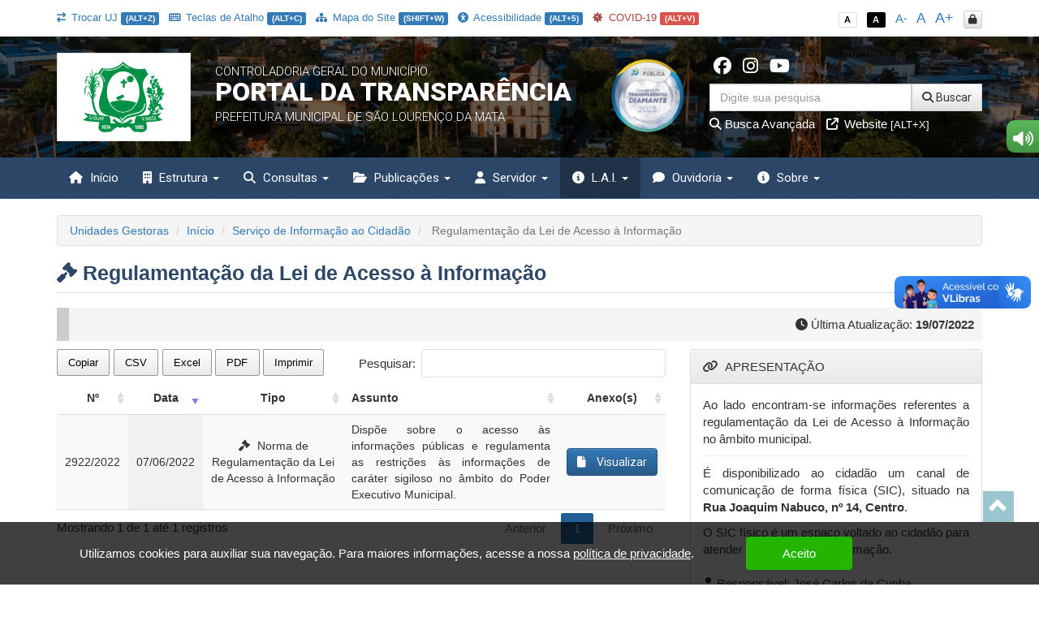

--- FILE ---
content_type: text/html; charset=UTF-8
request_url: https://transparencia.saolourencodamata.pe.gov.br/app/pe/sao-lourenco-da-mata/1/regulamentacao-da-lei-de-acesso-a-informacao
body_size: 21881
content:
<!DOCTYPE html>
<html lang="pt-br">

    <head>
        <meta http-equiv="content-type" content="text/html; charset=utf-8">
        <meta http-equiv="X-UA-Compatible" content="IE=edge">
        <meta name="viewport" content="width=device-width, initial-scale=1">
        <meta name="viewport" content="width=device-width, initial-scale=1.0, minimum-scale=1.0, maximum-scale=1.0, user-scalable=no">
        <meta name="theme-color" content="#333">

        <title>Portal da Transparência</title>

        <meta name="description" content="Portal da Transparência">
        <link rel="apple-touch-icon" sizes="180x180" href="https://transparencia.saolourencodamata.pe.gov.br/apple-touch-icon.png">
        <link rel="shortcut icon" href="https://transparencia.saolourencodamata.pe.gov.br/icones/favicon.png" />
        <link rel="apple-touch-icon-precomposed" href="https://transparencia.saolourencodamata.pe.gov.br/icones/icon.png" />
        <link rel="apple-touch-icon-precomposed" sizes="114x114" href="https://transparencia.saolourencodamata.pe.gov.br/icones/icon@402x.png" />
        <link rel="apple-touch-icon-precomposed" sizes="72x72" href="https://transparencia.saolourencodamata.pe.gov.br/icones/icon-72.png" />
        <link rel="apple-touch-icon-precomposed" sizes="144x144" href="https://transparencia.saolourencodamata.pe.gov.br/icones/icon-72@402x.png" />
        <link rel="apple-touch-icon-precomposed" sizes="60x60" href="https://transparencia.saolourencodamata.pe.gov.br/icones/icon-60.png" />
        <link rel="apple-touch-icon-precomposed" sizes="120x120" href="https://transparencia.saolourencodamata.pe.gov.br/icones/icon-60@402x.png" />
        <link rel="apple-touch-icon-precomposed" sizes="76x76" href="https://transparencia.saolourencodamata.pe.gov.br/icones/icon-76.png" />
        <link rel="apple-touch-icon-precomposed" sizes="152x152" href="https://transparencia.saolourencodamata.pe.gov.br/icones/icon-76@402x.png" />

        <script src="https://transparencia.saolourencodamata.pe.gov.br/assets/js/jquery-3.7.1.min.js"></script>
        <script src="https://transparencia.saolourencodamata.pe.gov.br/assets/js/jquery-mask/jquery.mask-1.7.7.js"></script>
        
        <!-- Google Recaptcha -->
        <script src='https://www.google.com/recaptcha/api.js'></script>

        <script src="https://transparencia.saolourencodamata.pe.gov.br/assets/js/tableExport.js"></script>
        <script src="https://transparencia.saolourencodamata.pe.gov.br/assets/js/jquery.base64.js"></script>
        <!--PNG EXPORT -->
        <script src="https://transparencia.saolourencodamata.pe.gov.br/assets/js/html2canvas.js"></script>
        <!-- PDF Export -->
        <script src="https://transparencia.saolourencodamata.pe.gov.br/assets/js/jspdf/libs/sprintf.js"></script>
        <script src="https://transparencia.saolourencodamata.pe.gov.br/assets/js/jspdf/jspdf.js"></script>
        <script src="https://transparencia.saolourencodamata.pe.gov.br/assets/js/jspdf/libs/base64.js"></script>

        <link rel="stylesheet" href="https://transparencia.saolourencodamata.pe.gov.br/assets/css/style.css" title="normal">
        <link rel="stylesheet" href="https://transparencia.saolourencodamata.pe.gov.br/assets/css/style-contraste.css" title="contraste">

        <!-- JQuery ui -->
        <link media="all" type="text/css" rel="stylesheet" href="https://transparencia.saolourencodamata.pe.gov.br/jquery-ui/jquery-ui.css">

        <script src="https://transparencia.saolourencodamata.pe.gov.br/jquery-ui/jquery-ui.js"></script>
        <script src="https://transparencia.saolourencodamata.pe.gov.br/jquery-ui/ui.datepicker-pt-BR.js"></script>

        <script>
            $.widget.bridge('uibutton', $.ui.button);
            $.widget.bridge('uitooltip', $.ui.tooltip);
        </script>

        <link media="all" type="text/css" rel="stylesheet" href="https://transparencia.saolourencodamata.pe.gov.br/jquery-ui/css/datepicker.css">


        <link rel="stylesheet" href="https://transparencia.saolourencodamata.pe.gov.br/assets/css/bootstrap.min.css">
        <link rel="stylesheet" href="https://transparencia.saolourencodamata.pe.gov.br/assets/css/bootstrap-theme.min.css">

        <!-- Fontawesome -->
        <link rel="stylesheet" href="https://transparencia.saolourencodamata.pe.gov.br/assets/font-awesome-4.7.0/css/font-awesome.min.css">
        <link href="https://transparencia.saolourencodamata.pe.gov.br/assets/fontawesome-free-6.6.0-web/css/fontawesome.css" rel="stylesheet" />
        <link href="https://transparencia.saolourencodamata.pe.gov.br/assets/fontawesome-free-6.6.0-web/css/brands.css" rel="stylesheet" />
        <link href="https://transparencia.saolourencodamata.pe.gov.br/assets/fontawesome-free-6.6.0-web/css/solid.css" rel="stylesheet" />

        <link rel="stylesheet" href="https://transparencia.saolourencodamata.pe.gov.br/assets/icofont/icofont.min.css">

        <script src="https://transparencia.saolourencodamata.pe.gov.br/assets/js/bootstrap.min.js"></script>

        <!-- Add fancyBox -->
        <link media="all" type="text/css" rel="stylesheet" href="https://transparencia.saolourencodamata.pe.gov.br/source/jquery.fancybox.css">

        <script type="text/javascript" src="https://transparencia.saolourencodamata.pe.gov.br/source/jquery.fancybox.pack.js"></script>

        <!-- Optionally add helpers - button, thumbnail and/or media -->
        <link media="all" type="text/css" rel="stylesheet" href="https://transparencia.saolourencodamata.pe.gov.br/source/helpers/jquery.fancybox-buttons.css">

        <script type="text/javascript" src="https://transparencia.saolourencodamata.pe.gov.br/source/helpers/jquery.fancybox-buttons.js"></script>
        <script type="text/javascript" src="https://transparencia.saolourencodamata.pe.gov.br/source/helpers/jquery.fancybox-media.js"></script>

        <link media="all" type="text/css" rel="stylesheet" href="https://transparencia.saolourencodamata.pe.gov.br/source/helpers/jquery.fancybox-thumbs.css">

        <script type="text/javascript" src="https://transparencia.saolourencodamata.pe.gov.br/source/helpers/jquery.fancybox-thumbs.js"></script>

        <!-- Highcharts -->
        <script src="https://transparencia.saolourencodamata.pe.gov.br/assets/js/highcharts/highcharts.js"></script>
        <script src="https://transparencia.saolourencodamata.pe.gov.br/assets/js/highcharts/modules/exporting.js"></script>

        <link media="all" type="text/css" rel="stylesheet" href="https://transparencia.saolourencodamata.pe.gov.br/data-tables/css/jquery.dataTables.min.css">

        <link media="all" type="text/css" rel="stylesheet" href="https://transparencia.saolourencodamata.pe.gov.br/data-tables/css/buttons.dataTables.min.css">


        <script src="https://transparencia.saolourencodamata.pe.gov.br/data-tables/js/jquery.dataTables.min.js"></script>
        <script src="https://transparencia.saolourencodamata.pe.gov.br/data-tables/js/dataTables.buttons.min.js"></script>
        <script src="https://transparencia.saolourencodamata.pe.gov.br/data-tables/js/buttons.flash.min.js"></script>

        <script src="https://transparencia.saolourencodamata.pe.gov.br/data-tables/js/jszip.min.js"></script>

        <script src="https://transparencia.saolourencodamata.pe.gov.br/data-tables/js/pdfmake.min.js"></script>

        <script src="https://transparencia.saolourencodamata.pe.gov.br/data-tables/js/vfs_fonts.js"></script>
        <script src="https://transparencia.saolourencodamata.pe.gov.br/data-tables/js/buttons.html5.min.js"></script>
        <script src="https://transparencia.saolourencodamata.pe.gov.br/data-tables/js/buttons.print.min.js"></script>

                
        <style type="text/css">
            .list-group a:hover, .list-group a:focus{ background: #23394C }
            header{ background: #345e90 url('https://transparencia.saolourencodamata.pe.gov.br/img/hero_bg.svg') repeat fixed; background-position: center; }
            .menu{ background: #2b4666; }
            .menu>.active{ background: #1f3248; }
            .list-group a{ background: #345e90; }
            .list-group a:hover, .list-group a:focus{ background: #1f3248; }
            
            footer .footer-info{ background: #2b4666 url('https://transparencia.saolourencodamata.pe.gov.br/img/hero_bg.svg') repeat fixed; background-position: center; border-top: 10px solid #1f3248; }

            .menu-sidebar > li > .active{ background: #1f3248; color: #FFF; }
            .menu > .active, .menu > li:hover, .menu > li:hover > a, .menu > .open{ background: #1f3248; }
            .dropdown-menu>.active>a, .dropdown-menu>.active>a:focus, .dropdown-menu>.active>a:hover{
                background-color: #1f3248;
                background-image: -webkit-linear-gradient(top,#1f3248 0,#1f3248 100%);
                background-image: -o-linear-gradient(top,#1f3248 0,#1f3248 100%);
                background-image: -webkit-gradient(linear,left top,left bottom,from(#1f3248),to(#1f3248));
                background-image: linear-gradient(to bottom,#1f3248 0,#1f3248 100%);
                filter: progid:DXImageTransform.Microsoft.gradient(startColorstr='#1f3248', endColorstr='#1f3248', GradientType=0);
                background-repeat: repeat-x; 
            }
            .despesa-card { background-image: linear-gradient(to bottom, rgb(52, 94, 144, 0.58), rgb(43, 70, 102, 0.83)), url("https://transparencia.saolourencodamata.pe.gov.br/flip-cards/flip-card-1.jpg"); }
            .receita-card { background-image: linear-gradient(to bottom, rgb(52, 94, 144, 0.58), rgb(43, 70, 102, 0.83)), url("https://transparencia.saolourencodamata.pe.gov.br/flip-cards/flip-card-2.jpg"); }
            #acoes-card { background-image: linear-gradient(to bottom, rgb(52, 94, 144, 0.58), rgb(43, 70, 102, 0.83)), url("https://transparencia.saolourencodamata.pe.gov.br/flip-cards/flip-card-3.jpg"); }
            #obras-publicas-card { background-image: linear-gradient(to bottom, rgb(52, 94, 144, 0.58), rgb(43, 70, 102, 0.83)), url("https://transparencia.saolourencodamata.pe.gov.br/flip-cards/flip-card-4.jpg"); }
            #transferencias-financeiras-card { background-image: linear-gradient(to bottom, rgb(52, 94, 144, 0.58), rgb(43, 70, 102, 0.83)), url("https://transparencia.saolourencodamata.pe.gov.br/flip-cards/flip-card-5.jpg"); }
            #convenios-card{ background-image: linear-gradient(to bottom, rgb(52, 94, 144, 0.58), rgb(43, 70, 102, 0.83)), url("https://transparencia.saolourencodamata.pe.gov.br/flip-cards/flip-card-6.jpg"); }
            #auditorias-card{ background-image: linear-gradient(to bottom, rgb(52, 94, 144, 0.58), rgb(43, 70, 102, 0.83)), url("https://transparencia.saolourencodamata.pe.gov.br/flip-cards/flip-card-7.jpg"); }
            #demonstrativos-fiscais-card{ background-image: linear-gradient(to bottom, rgb(52, 94, 144, 0.58), rgb(43, 70, 102, 0.83)), url("https://transparencia.saolourencodamata.pe.gov.br/flip-cards/flip-card-8.jpg"); }
            #planejamento-orcamentario-card{ background-image: linear-gradient(to bottom, rgb(52, 94, 144, 0.58), rgb(43, 70, 102, 0.83)), url("https://transparencia.saolourencodamata.pe.gov.br/flip-cards/flip-card-9.jpg"); }
            #prestacao-de-contas-card{ background-image: linear-gradient(to bottom, rgb(52, 94, 144, 0.58), rgb(43, 70, 102, 0.83)), url("https://transparencia.saolourencodamata.pe.gov.br/flip-cards/flip-card-10.jpg"); }
            #contratos-card{ background-image: linear-gradient(to bottom, rgb(52, 94, 144, 0.58), rgb(43, 70, 102, 0.83)), url("https://transparencia.saolourencodamata.pe.gov.br/flip-cards/flip-card-11.jpg"); }
            #licitacoes-card, .licitacoes_card{ background-image: linear-gradient(to bottom, rgb(52, 94, 144, 0.58), rgb(43, 70, 102, 0.83)), url("https://transparencia.saolourencodamata.pe.gov.br/flip-cards/flip-card-12.jpg"); }
            #links-uteis-card{ background-image: linear-gradient(to bottom, rgb(52, 94, 144, 0.58), rgb(43, 70, 102, 0.83)), url("https://transparencia.saolourencodamata.pe.gov.br/flip-cards/flip-card-13.jpg"); }
            #web-service-card{ background-image: linear-gradient(to bottom, rgb(52, 94, 144, 0.58), rgb(43, 70, 102, 0.83)), url("https://transparencia.saolourencodamata.pe.gov.br/flip-cards/flip-card-14.jpg"); }
            .dados-abertos-card{ background-image: linear-gradient(to bottom, rgb(52, 94, 144, 0.58), rgb(43, 70, 102, 0.83)), url("https://transparencia.saolourencodamata.pe.gov.br/flip-cards/flip-card-15.jpg"); }
            #institucional-card{ background-image: linear-gradient(to bottom, rgb(52, 94, 144, 0.58), rgb(43, 70, 102, 0.83)), url("https://transparencia.saolourencodamata.pe.gov.br/flip-cards/flip-card-16.jpg"); }
            #finisa-card{ background-image: linear-gradient(to bottom, rgb(52, 94, 144, 0.58), rgb(43, 70, 102, 0.83)), url("https://transparencia.saolourencodamata.pe.gov.br/flip-cards/flip-card-17.jpg"); }
            #quadro-de-avisos-card{ background-image: linear-gradient(to bottom, rgb(52, 94, 144, 0.58), rgb(43, 70, 102, 0.83)), url("https://transparencia.saolourencodamata.pe.gov.br/flip-cards/flip-card-18.jpg"); }
            .servidores-card{ background-image: linear-gradient(to bottom, rgb(52, 94, 144, 0.58), rgb(43, 70, 102, 0.83)), url("https://transparencia.saolourencodamata.pe.gov.br/flip-cards/flip-card-19.jpg"); }
            #contracheque-card{ background-image: linear-gradient(to bottom, rgb(52, 94, 144, 0.58), rgb(43, 70, 102, 0.83)), url("https://transparencia.saolourencodamata.pe.gov.br/flip-cards/flip-card-20.jpg"); }
            #graficos-servidores-card{ background-image: linear-gradient(to bottom, rgb(52, 94, 144, 0.58), rgb(43, 70, 102, 0.83)), url("https://transparencia.saolourencodamata.pe.gov.br/flip-cards/flip-card-21.jpg"); }
            .publicacoes-oficiais-card{ background-image: linear-gradient(to bottom, rgb(52, 94, 144, 0.58), rgb(43, 70, 102, 0.83)), url("https://transparencia.saolourencodamata.pe.gov.br/flip-cards/flip-card-22.jpg"); }
            #lei-organica-card{ background-image: linear-gradient(to bottom, rgb(52, 94, 144, 0.58), rgb(43, 70, 102, 0.83)), url("https://transparencia.saolourencodamata.pe.gov.br/flip-cards/flip-card-23.jpg"); }
            #outras-publicacoes-card{ background-image: linear-gradient(to bottom, rgb(52, 94, 144, 0.58), rgb(43, 70, 102, 0.83)), url("https://transparencia.saolourencodamata.pe.gov.br/flip-cards/flip-card-24.jpg"); }
            .duvidas_card{ background-image: linear-gradient(to bottom, rgb(52, 94, 144, 0.58), rgb(43, 70, 102, 0.83)), url("https://transparencia.saolourencodamata.pe.gov.br/flip-cards/flip-card-25.jpg"); }
            .coronavirus-card{ background-image: linear-gradient(to bottom, rgb(52, 94, 144, 0.58), rgb(43, 70, 102, 0.83)), url("https://transparencia.saolourencodamata.pe.gov.br/flip-cards/flip-card-26.jpg"); }
            .pareceres-previos{ background-image: linear-gradient(to bottom, rgb(52, 94, 144, 0.58), rgb(43, 70, 102, 0.83)), url("https://transparencia.saolourencodamata.pe.gov.br/flip-cards/flip-card-27.jpg"); }
            .avisos-de-licitacoes-card{ background-image: linear-gradient(to bottom, rgb(52, 94, 144, 0.58), rgb(43, 70, 102, 0.83)), url("https://transparencia.saolourencodamata.pe.gov.br/flip-cards/flip-card-28.jpg"); }
            .lei-federal-card{ background-image: linear-gradient(to bottom, rgb(52, 94, 144, 0.58), rgb(43, 70, 102, 0.83)), url("https://transparencia.saolourencodamata.pe.gov.br/flip-cards/flip-card-29.jpg"); }
            .canal-cidadao-card{ background-image: linear-gradient(to bottom, rgb(52, 94, 144, 0.58), rgb(43, 70, 102, 0.83)), url("https://transparencia.saolourencodamata.pe.gov.br/flip-cards/flip-card-30.jpg"); }
            .esic-card{ background-image: linear-gradient(to bottom, rgb(52, 94, 144, 0.58), rgb(43, 70, 102, 0.83)), url("https://transparencia.saolourencodamata.pe.gov.br/flip-cards/flip-card-31.jpg"); background-size: 100%; }
            .acompanhar_esic_card{ background-image: linear-gradient(to bottom, rgb(52, 94, 144, 0.58), rgb(43, 70, 102, 0.83)), url("https://transparencia.saolourencodamata.pe.gov.br/flip-cards/flip-card-32.jpg"); background-size: 100%; }
            .dados_estatisticosesic_card{ background-image: linear-gradient(to bottom, rgb(52, 94, 144, 0.58), rgb(43, 70, 102, 0.83)), url("https://transparencia.saolourencodamata.pe.gov.br/flip-cards/flip-card-33.jpg"); background-size: 100%; }
            .faleconosco_card{ background-image: linear-gradient(to bottom, rgb(52, 94, 144, 0.58), rgb(43, 70, 102, 0.83)), url("https://transparencia.saolourencodamata.pe.gov.br/flip-cards/flip-card-34.jpg"); }
            .sobreoportal_card{ background-image: linear-gradient(to bottom, rgb(52, 94, 144, 0.58), rgb(43, 70, 102, 0.83)), url("https://transparencia.saolourencodamata.pe.gov.br/flip-cards/flip-card-35.jpg"); background-size: 160%; }
            .glossario_card{ background-image: linear-gradient(to bottom, rgb(52, 94, 144, 0.58), rgb(43, 70, 102, 0.83)), url("https://transparencia.saolourencodamata.pe.gov.br/flip-cards/flip-card-36.jpg"); }
            .acessibilidade_card{ background-image: linear-gradient(to bottom, rgb(52, 94, 144, 0.58), rgb(43, 70, 102, 0.83)), url("https://transparencia.saolourencodamata.pe.gov.br/flip-cards/flip-card-37.jpg"); background-size: 120%; }
            .manualnavegacao_card{ background-image: linear-gradient(to bottom, rgb(52, 94, 144, 0.58), rgb(43, 70, 102, 0.83)), url("https://transparencia.saolourencodamata.pe.gov.br/flip-cards/flip-card-38.jpg"); }
            .mapadosite_card{ background-image: linear-gradient(to bottom, rgb(52, 94, 144, 0.58), rgb(43, 70, 102, 0.83)), url("https://transparencia.saolourencodamata.pe.gov.br/flip-cards/flip-card-39.jpg"); }
            .teclasdeatalho_card{ background-image: linear-gradient(to bottom, rgb(52, 94, 144, 0.58), rgb(43, 70, 102, 0.83)), url("https://transparencia.saolourencodamata.pe.gov.br/flip-cards/flip-card-40.jpg"); }
            .vacinacoes_card{ background-image: linear-gradient(to bottom, rgb(52, 94, 144, 0.58), rgb(43, 70, 102, 0.83)), url("https://transparencia.saolourencodamata.pe.gov.br/flip-cards/flip-card-41.jpg"); }
            .ministerio_saude{ background-image: linear-gradient(to bottom, rgb(52, 94, 144, 0.58), rgb(43, 70, 102, 0.83)), url("https://transparencia.saolourencodamata.pe.gov.br/flip-cards/flip-card-42.jpg"); }
            
            .isolamentosocial_card{ background-image: linear-gradient(to bottom, rgb(52, 94, 144, 0.58), rgb(43, 70, 102, 0.83)), url("https://transparencia.saolourencodamata.pe.gov.br/flip-cards/flip-card-43.jpg"); }
            .vacinados_card{ background-image: linear-gradient(to bottom, rgb(52, 94, 144, 0.58), rgb(43, 70, 102, 0.83)), url("https://transparencia.saolourencodamata.pe.gov.br/flip-cards/flip-card-44.jpg"); }
            .boletins_card{ background-image: linear-gradient(to bottom, rgb(52, 94, 144, 0.58), rgb(43, 70, 102, 0.83)), url("https://transparencia.saolourencodamata.pe.gov.br/flip-cards/flip-card-45.jpg"); }
            .capacidade_card{ background-image: linear-gradient(to bottom, rgb(52, 94, 144, 0.58), rgb(43, 70, 102, 0.83)), url("https://transparencia.saolourencodamata.pe.gov.br/flip-cards/flip-card-46.jpg"); }
            .insumos_card{ background-image: linear-gradient(to bottom, rgb(52, 94, 144, 0.58), rgb(43, 70, 102, 0.83)), url("https://transparencia.saolourencodamata.pe.gov.br/flip-cards/flip-card-47.jpg"); }

            .listar-obras-card{ background-image: linear-gradient(to bottom, rgb(52, 94, 144, 0.58), rgb(43, 70, 102, 0.83)), url("https://transparencia.saolourencodamata.pe.gov.br/flip-cards/flip-card-48.jpg"); }
            .listar-obras-paralisadas-card{ background-image: linear-gradient(to bottom, rgb(52, 94, 144, 0.58), rgb(43, 70, 102, 0.83)), url("https://transparencia.saolourencodamata.pe.gov.br/flip-cards/flip-card-69.jpg"); }
            .mapa-obras-card{ background-image: linear-gradient(to bottom, rgb(52, 94, 144, 0.58), rgb(43, 70, 102, 0.83)), url("https://transparencia.saolourencodamata.pe.gov.br/flip-cards/flip-card-49.jpg"); }
            .estrutura_organizacional_card{ background-image: linear-gradient(to bottom, rgb(52, 94, 144, 0.58), rgb(43, 70, 102, 0.83)), url("https://transparencia.saolourencodamata.pe.gov.br/flip-cards/flip-card-50.jpg"); }
            .servico_de_informacao_ao_cidadao{ background-image: linear-gradient(to bottom, rgb(52, 94, 144, 0.58), rgb(43, 70, 102, 0.83)), url("https://transparencia.saolourencodamata.pe.gov.br/flip-cards/flip-card-51.jpg"); }
            .marcos_importante_no_brasil{ background-image: linear-gradient(to bottom, rgb(52, 94, 144, 0.58), rgb(43, 70, 102, 0.83)), url("https://transparencia.saolourencodamata.pe.gov.br/flip-cards/flip-card-52.jpg"); }
            .ouvidoria_1{ background-image: linear-gradient(to bottom, rgb(52, 94, 144, 0.58), rgb(43, 70, 102, 0.83)), url("https://transparencia.saolourencodamata.pe.gov.br/flip-cards/flip-card-53.jpg"); }
            .ouvidoria_2{ background-image: linear-gradient(to bottom, rgb(52, 94, 144, 0.58), rgb(43, 70, 102, 0.83)), url("https://transparencia.saolourencodamata.pe.gov.br/flip-cards/flip-card-54.jpg"); }
            .ouvidoria_3{ background-image: linear-gradient(to bottom, rgb(52, 94, 144, 0.58), rgb(43, 70, 102, 0.83)), url("https://transparencia.saolourencodamata.pe.gov.br/flip-cards/flip-card-55.jpg"); }
            .ouvidoria_4{ background-image: linear-gradient(to bottom, rgb(52, 94, 144, 0.58), rgb(43, 70, 102, 0.83)), url("https://transparencia.saolourencodamata.pe.gov.br/flip-cards/flip-card-56.jpg"); }
            .ouvidoria_5{ background-image: linear-gradient(to bottom, rgb(52, 94, 144, 0.58), rgb(43, 70, 102, 0.83)), url("https://transparencia.saolourencodamata.pe.gov.br/flip-cards/flip-card-57.jpg"); }
            .ouvidoria_6{ background-image: linear-gradient(to bottom, rgb(52, 94, 144, 0.58), rgb(43, 70, 102, 0.83)), url("https://transparencia.saolourencodamata.pe.gov.br/flip-cards/flip-card-58.jpg"); }
            .ouvidoria_7{ background-image: linear-gradient(to bottom, rgb(52, 94, 144, 0.58), rgb(43, 70, 102, 0.83)), url("https://transparencia.saolourencodamata.pe.gov.br/flip-cards/flip-card-59.jpg"); }
            .ouvidoria_8{ background-image: linear-gradient(to bottom, rgb(52, 94, 144, 0.58), rgb(43, 70, 102, 0.83)), url("https://transparencia.saolourencodamata.pe.gov.br/flip-cards/flip-card-60.jpg"); }
            .flip_transmissao_ao_vivo{ background-image: linear-gradient(to bottom, rgb(52, 94, 144, 0.58), rgb(43, 70, 102, 0.83)), url("https://transparencia.saolourencodamata.pe.gov.br/flip-cards/flip-card-61.jpg"); }
            .relatorio_anual_esic{ background-image: linear-gradient(to bottom, rgb(52, 94, 144, 0.58), rgb(43, 70, 102, 0.83)), url("https://transparencia.saolourencodamata.pe.gov.br/flip-cards/flip-card-62.jpg"); }
            .rol_documentos_grau_sigilo{ background-image: linear-gradient(to bottom, rgb(52, 94, 144, 0.58), rgb(43, 70, 102, 0.83)), url("https://transparencia.saolourencodamata.pe.gov.br/flip-cards/flip-card-63.jpg"); }
            .rol_informacoes_desclassificadas{ background-image: linear-gradient(to bottom, rgb(52, 94, 144, 0.58), rgb(43, 70, 102, 0.83)), url("https://transparencia.saolourencodamata.pe.gov.br/flip-cards/flip-card-64.jpg"); }
            .flip_atasregistropreco{ background-image: linear-gradient(to bottom, rgb(52, 94, 144, 0.58), rgb(43, 70, 102, 0.83)), url("https://transparencia.saolourencodamata.pe.gov.br/flip-cards/flip-card-65.jpg"); }
            .transferencias_concedidas_card{ background-image: linear-gradient(to bottom, rgb(52, 94, 144, 0.58), rgb(43, 70, 102, 0.83)), url("https://transparencia.saolourencodamata.pe.gov.br/flip-cards/flip-card-66.jpg"); }
            .transporteescolar_card{ background-image: linear-gradient(to bottom, rgb(52, 94, 144, 0.58), rgb(43, 70, 102, 0.83)), url("https://transparencia.saolourencodamata.pe.gov.br/flip-cards/flip-card-67.jpg"); }
            .radaratricon_card{ background-image: linear-gradient(to bottom, rgb(52, 94, 144, 0.58), rgb(43, 70, 102, 0.83)), url("https://transparencia.saolourencodamata.pe.gov.br/flip-cards/flip-card-68.jpg"); }
            .emendas_parlamentares{ background-image: linear-gradient(to bottom, rgb(52, 94, 144, 0.58), rgb(43, 70, 102, 0.83)), url("https://transparencia.saolourencodamata.pe.gov.br/flip-cards/flip-card-70.jpg"); }
            .divida_ativa{ background-image: linear-gradient(to bottom, rgb(52, 94, 144, 0.58), rgb(43, 70, 102, 0.83)), url("https://transparencia.saolourencodamata.pe.gov.br/flip-cards/flip-card-71.jpg"); }
            .tercerizados{ background-image: linear-gradient(to bottom, rgb(52, 94, 144, 0.58), rgb(43, 70, 102, 0.83)), url("https://transparencia.saolourencodamata.pe.gov.br/flip-cards/flip-card-72.jpg"); }
            .estagiarios{ background-image: linear-gradient(to bottom, rgb(52, 94, 144, 0.58), rgb(43, 70, 102, 0.83)), url("https://transparencia.saolourencodamata.pe.gov.br/flip-cards/flip-card-73.jpg"); }
            .empresas_inidoneas{ background-image: linear-gradient(to bottom, rgb(52, 94, 144, 0.58), rgb(43, 70, 102, 0.83)), url("https://transparencia.saolourencodamata.pe.gov.br/flip-cards/flip-card-74.jpg"); }
            .termos_aditivos{ background-image: linear-gradient(to bottom, rgb(52, 94, 144, 0.58), rgb(43, 70, 102, 0.83)), url("https://transparencia.saolourencodamata.pe.gov.br/flip-cards/flip-card-75.jpg"); }
            .fiscal_contratos{ background-image: linear-gradient(to bottom, rgb(52, 94, 144, 0.58), rgb(43, 70, 102, 0.83)), url("https://transparencia.saolourencodamata.pe.gov.br/flip-cards/flip-card-76.jpg"); }
            .redes_sociais{ background-image: linear-gradient(to bottom, rgb(52, 94, 144, 0.58), rgb(43, 70, 102, 0.83)), url("https://transparencia.saolourencodamata.pe.gov.br/flip-cards/flip-card-77.jpg"); }
            .card_lgpd{ background-image: linear-gradient(to bottom, rgb(52, 94, 144, 0.58), rgb(43, 70, 102, 0.83)), url("https://transparencia.saolourencodamata.pe.gov.br/flip-cards/flip-card-78.jpg"); }
            .card_agente{ background-image: linear-gradient(to bottom, rgb(52, 94, 144, 0.58), rgb(43, 70, 102, 0.83)), url("https://transparencia.saolourencodamata.pe.gov.br/flip-cards/flip-card-79.jpg"); }
            .card_portal_licitacoes{ background-image: linear-gradient(to bottom, rgb(52, 94, 144, 0.58), rgb(43, 70, 102, 0.83)), url("https://transparencia.saolourencodamata.pe.gov.br/flip-cards/flip-card-82.jpg"); }
            .card_recurso_lai{ background-image: linear-gradient(to bottom, rgb(52, 94, 144, 0.58), rgb(43, 70, 102, 0.83)), url("https://transparencia.saolourencodamata.pe.gov.br/flip-cards/flip-card-84.jpg"); }

            .card_acordos_firmados{ background-image: linear-gradient(to bottom, rgb(52, 94, 144, 0.58), rgb(43, 70, 102, 0.83)), url(https://transparencia.saolourencodamata.pe.gov.br/flip-cards/flip-card-85.jpg); }
            .card_concursos_publicos{ background-image: linear-gradient(to bottom, rgb(52, 94, 144, 0.58), rgb(43, 70, 102, 0.83)), url(https://transparencia.saolourencodamata.pe.gov.br/flip-cards/flip-card-86.jpg); }
            .card_processos_seletivos{ background-image: linear-gradient(to bottom, rgb(52, 94, 144, 0.58), rgb(43, 70, 102, 0.83)), url(https://transparencia.saolourencodamata.pe.gov.br/flip-cards/flip-card-87.jpg); }
            .card_plano_de_contratacao_anual{ background-image: linear-gradient(to bottom, rgb(52, 94, 144, 0.58), rgb(43, 70, 102, 0.83)), url(https://transparencia.saolourencodamata.pe.gov.br/flip-cards/flip-card-88.jpg); }
            .card_objetivos_estrategicos{ background-image: linear-gradient(to bottom, rgb(52, 94, 144, 0.58), rgb(43, 70, 102, 0.83)), url(https://transparencia.saolourencodamata.pe.gov.br/flip-cards/flip-card-89.jpg); }
            .card_desoneracoes{ background-image: linear-gradient(to bottom, rgb(52, 94, 144, 0.58), rgb(43, 70, 102, 0.83)), url(https://transparencia.saolourencodamata.pe.gov.br/flip-cards/flip-card-90.jpg); }
            .card_renuncias{ background-image: linear-gradient(to bottom, rgb(52, 94, 144, 0.58), rgb(43, 70, 102, 0.83)), url(https://transparencia.saolourencodamata.pe.gov.br/flip-cards/flip-card-91.jpg); }
            .card_incentivos_culturais{ background-image: linear-gradient(to bottom, rgb(52, 94, 144, 0.58), rgb(43, 70, 102, 0.83)), url(https://transparencia.saolourencodamata.pe.gov.br/flip-cards/flip-card-92.jpg); }
            .card_emendas_impositivas{ background-image: linear-gradient(to bottom, rgb(52, 94, 144, 0.58), rgb(43, 70, 102, 0.83)), url(https://transparencia.saolourencodamata.pe.gov.br/flip-cards/flip-card-93.jpg); }
            .card_lista_espera_creches{ background-image: linear-gradient(to bottom, rgb(52, 94, 144, 0.58), rgb(43, 70, 102, 0.83)), url(https://transparencia.saolourencodamata.pe.gov.br/flip-cards/flip-card-94.jpg); }
            .card_cota_parlamentar{ background-image: linear-gradient(to bottom, rgb(52, 94, 144, 0.58), rgb(43, 70, 102, 0.83)), url(https://transparencia.saolourencodamata.pe.gov.br/flip-cards/flip-card-95.jpg); }
            .card_verba_indenizatoria{ background-image: linear-gradient(to bottom, rgb(52, 94, 144, 0.58), rgb(43, 70, 102, 0.83)), url(https://transparencia.saolourencodamata.pe.gov.br/flip-cards/flip-card-96.jpg); }
            .card_ordem_cronologica_pagamentos{ background-image: linear-gradient(to bottom, rgb(52, 94, 144, 0.58), rgb(43, 70, 102, 0.83)), url(https://transparencia.saolourencodamata.pe.gov.br/flip-cards/flip-card-97.jpg); }
            .card_despesas_gerais{ background-image: linear-gradient(to bottom, rgb(52, 94, 144, 0.58), rgb(43, 70, 102, 0.83)), url(https://transparencia.saolourencodamata.pe.gov.br/flip-cards/flip-card-98.jpg); }
            .card_amupe{ background-image: linear-gradient(to bottom, rgb(52, 94, 144, 0.58), rgb(43, 70, 102, 0.83)), url(https://transparencia.saolourencodamata.pe.gov.br/flip-cards/flip-card-99.jpg); }

            .titulo-home{ color: #2b4666; }
            .text-default{ color: #2b4666; }

            header{ height: 200px !important; }
#header-brand{ height: 150px !important; }

                            #header-brand{ background: url(https://transparencia.saolourencodamata.pe.gov.br/uploads/5371/1/brand/1679451224_planodefundoportal.jpg) no-repeat center bottom; background-position: center; background-size: cover;  }
                    </style>

    </head>

    <body class="no-p-r">


        <div id="topo" class="container hidden-print">
            <!-- Menu Acessibilidade -->
            <div class="row m-t-10">

            	<div class="col-xs-12 hidden-xs col-md-9 acessibilidade margem-topo-ans atalhos-acessibilidade-xs">
            		<ul class="list-unstyled">
                    	
                    	                    		<li><small><a href="https://transparencia.saolourencodamata.pe.gov.br/app/pe/sao-lourenco-da-mata" class='' data-toggle="tooltip" title="Trocar unidade jurisdicionada (ALT+Z)" data-placement="bottom" accesskey="z"><i class='fa fa-exchange p-r-3'></i> Trocar UJ <span class="label label-primary">(ALT+Z)</span></a></small></li>
                    	
                        <li><small><a href="javascript:;" class='' title="Teclas de Atalho (ALT+C)" data-placement="bottom" accesskey="c" data-toggle="modal" data-target="#modalTeclasAtalho"><i class="fa fa-keyboard-o p-r-3"></i> Teclas de Atalho <span class="label label-primary">(ALT+C)</span></a></small></li>
                        <li><small><a href="https://transparencia.saolourencodamata.pe.gov.br/app/pe/sao-lourenco-da-mata/1/mapa-do-site" class='' data-toggle="tooltip" title="Mapa do Site (SHIFT+W)" data-placement="bottom"><i class="fa fa-sitemap p-r-3"></i> Mapa do Site <span class="label label-primary">(SHIFT+W)</span></a></small></li>
                        <li><small><a href="https://transparencia.saolourencodamata.pe.gov.br/app/pe/sao-lourenco-da-mata/1/acessibilidade" class='' data-toggle="tooltip" title="Acessibilidade (ALT+5)" data-placement="bottom" accesskey="5"><i class="fa fa-universal-access p-r-3"></i> Acessibilidade <span class="label label-primary">(ALT+5)</span></a></small></li>

                                                    <li><small><a href="https://transparencia.saolourencodamata.pe.gov.br/app/pe/sao-lourenco-da-mata/1/covid-19" class='text-danger' data-toggle="tooltip" title="COVID-19 (ALT+V)" data-placement="bottom" accesskey="v"><i class="fas fa-virus p-r-3"></i> COVID-19 <span class="label label-danger">(ALT+V)</span></a></small></li>
                        
                    </ul>
            	</div>

            	<div class="col-xs-12 col-md-3 acessibilidade margem-topo-ans funcoes-acessibilidade-xs">
                    <ul class="list-unstyled pull-right">
                        <li><a href="javascript:;" id="btn_normal" accesskey="6" data-toggle="tooltip" data-placement="left" title="Sem Contraste"> <span class="label label-sem-contraste">A<span class="esconde">- Sem Contraste</span></span></a></li>
                        <li><a href="javascript:;" id="btn_contraste" accesskey="7" data-toggle="tooltip" data-placement="bottom" title="Alto Contraste"> <span class="label label-alto-contraste">A<span class="esconde">- Contraste</span></span></a></li>
                        <li class="atalhos-acessibilidade-xs"><a href="javascript:;" id="btn_diminuir_letra" accesskey="8" data-toggle="tooltip" data-placement="bottom" title="Diminuir as letras"><span class="diminui-letra">A-</span> <span class="esconde">Diminuir letras</span></a></li>
                        <li class="atalhos-acessibilidade-xs"><a href="javascript:;" id="btn_reset_letra" accesskey="9" data-toggle="tooltip" data-placement="bottom" title="Tamanho normal das letras"><span class="letra-normal">A <strong class="esconde">Tamanho de letras normal</strong></span></a></li>
                        <li class="atalhos-acessibilidade-xs"><a href="javascript:;" id="btn_aumentar_letra" accesskey="0" data-toggle="tooltip" data-placement="right" title="Aumentar as letras"><span class="aumenta-letra"> A+ </span><span class="esconde">Aumentar letras</span></a></li>
                        <li><a href="https://transparencia.saolourencodamata.pe.gov.br/login" target="_blank" class="btn btn-default btn-xs color-white" data-toggle="tooltip" title="Acessar Painel Administrativo" data-placement="left"><i class="fa fa-lock"></i></a></li>
                    </ul>
                </div>

            </div>
            <!-- ./Menu Acessibilidade -->
            <a href="javascript:;" id="topo" class="esconde">topo</a>
        </div>
        

        
        <header class="no-m-b">
            <div id="header-brand">
                <!--
                <div class="sub-menu hidden-print">
                    <div class="container">
                        <div class="row">
                            <div class="col-md-10 col-xs-12 col-sm-12 text-left font-family-padrao">
                                                                    <a href="https://transparencia.saolourencodamata.pe.gov.br/app/pe/sao-lourenco-da-mata" class='m-r-5 btn-sm color-white' data-toggle="tooltip" title="Trocar unidade jurisdicionada (ALT+Z)" data-placement="bottom" accesskey="z">
                                        <i class='fa fa-exchange p-r-5'></i> Trocar UJ (ALT+Z)
                                    </a>
                                                                                                    <a href="http://slm.pe.gov.br" target="_blank" class="btn-sm color-white" data-toggle="tooltip" title="Acessar Website (ALT+X)" data-placement="bottom" accesskey="x"><i class="fa fa-external-link p-r-5"></i> Website (ALT+X)</a>
                                                                <a href="#" class="btn-sm color-white" data-toggle="modal" title="Teclas de Atalho" data-target="#modalTeclasAtalho" accesskey="c">
                                    <i class="fa fa-keyboard-o p-r-5"></i> Teclas de Atalho (ALT+C)
                                </a>
                                <a href="#" class="btn-sm color-white" data-toggle="tooltip" title="Mapa do Site (SHIFT+W)" data-placement="bottom">
                                    <i class="fa fa-sitemap p-r-5" aria-hidden="true"></i> Mapa do Site (SHIFT+W)
                                </a>
                                <a href="#" class="btn-sm color-white" data-toggle="tooltip" title="Acessibilidade (ALT+5)" data-placement="bottom">
                                    <i class="fa fa-universal-access p-r-5"></i> Acessibilidade (ALT+5)
                                </a>
                            </div>
                            <div class="col-md-2 text-right">
                                <a href="https://transparencia.saolourencodamata.pe.gov.br/login" target="_blank" class="btn btn-default btn-sm color-white" data-toggle="tooltip" title="Acessar Painel Administrativo" data-placement="left"><i class="fa fa-lock"></i></a>
                            </div>
                        </div>
                    </div>
                </div>
                -->

                <div class="container">

                    <div class="row m-t-20 m-b-20">

                        <div class="col-md-2 col-sm-5 col-xs-12 text-center hidden-print">
                            <div class="logo-municipio">
                                                                                                <a href="https://transparencia.saolourencodamata.pe.gov.br/app/pe/sao-lourenco-da-mata/1">
                                    <img src='https://transparencia.saolourencodamata.pe.gov.br/uploads/5371/1/logo/logo.png' width='70%' />
                                </a>
                            </div>
                        </div>

                        <div class="col-md-5 col-sm-5 col-xs-12 hidden-xs">
                            <div class="titulo-header">
                                                                                                                                                        <h5 class="no-m-b m-t-15">CONTROLADORIA GERAL DO MUNICÍPIO</h5>
                                                                                                            
                                <h1 class="no-m-t no-m-b">PORTAL DA TRANSPARÊNCIA</h1>
                                <!--<h5 class="m-t-5 no-m-b">SAO LOURENCO DA MATA - PE</h5>-->
                                <h5 class="m-t-5 no-m-b">PREFEITURA MUNICIPAL DE SÃO LOURENÇO DA MATA</h5>

                            </div>
                        </div>

                        <div class="col-md-5 col-sm-5 col-xs-12 visible-xs m-t-20">
                            <div class="titulo-header text-center">
                                                                                                                                                        <h5 class="no-m-b">CONTROLADORIA GERAL DO MUNICÍPIO</h5>
                                                                                                            
                                <h4 class="no-m-t no-m-b">
                                    <b>PORTAL DA TRANSPARÊNCIA</b>
                                </h4>
                                <h5 class="m-t-5 no-m-b">SAO LOURENCO DA MATA - PE</h5>
                            </div>
                        </div>

                        <div class="col-md-5 hidden-print" id="box-social">
                            <div class="row">

                                <!-- Selos -->
                                <div class="col-md-3">
                                                                            
                                        <a href="javascript:void;" onclick="$('#modalSelo').modal('show')">
                                            <div class="pulsating-image" style="float: left;">
                                                <img src="https://transparencia.saolourencodamata.pe.gov.br/assets/img/selos/2025/selo_diamante_xs.png" width="100%">
                                            </div>
                                        </a>

                                        <!-- Modal -->
                                        <div class="modal fade text-default" id="modalSelo" tabindex="-1" role="dialog" aria-labelledby="modalSelo" style="font-family: 'Montserrat', sans-serif;">
                                            <div class="modal-dialog modal-xs" role="document">
                                                <div class="modal-content" style="background: url('https://transparencia.saolourencodamata.pe.gov.br/assets/img/selos/2023/background_modal.jpg') center center no-repeat; background-size: 100%;">
                                                    <div class="modal-body text-center" style="padding: 30px">
                                                        <div class="row">
                                                            <div class="col-md-12">
                                                                <img src="https://transparencia.saolourencodamata.pe.gov.br/assets/img/selos/2025/selo_diamante_sm.png" width="50%">
                                                                <h2 class="titulo-header" style="font-weight: 900; color: #fff; font-size: 40px;">DIAMANTE</h2>
                                                                <p class="text-justify" style="color: #FFF; font-weight: 500; background: #000000b8; padding: 16px; border-radius: 20px;">
                                                                    Esta unidade jurisdicionada recebeu em 2025 o selo de qualidade de Transparência Pública, emitido pela Associação dos Membros dos Tribunais de Contas do Brasil (ATRICON) e pelo Tribunal de Contas de Pernambuco (TCE-PE).
                                                                    <a href="https://radardatransparencia.atricon.org.br" class="color-white" style="text-decoration: underline;" target="_blank">Saiba mais</a>
                                                                </p>
                                                            </div>
                                                        </div>
                                                    </div>
                                                    
                                                    <div class="modal-footer" style="border-top: none;">
                                                        <a href="https://radardatransparencia.atricon.org.br" class="btn btn-success" target="_blank">
                                                            <i class="fa fa-link"></i> Acessar o Radar
                                                        </a>
                                                        <button type="button" class="btn btn-default" data-dismiss="modal">
                                                            <i class="fa fa-close"></i> Fechar
                                                        </button>
                                                    </div>
                                                </div>
                                            </div>
                                        </div>
                                        <!-- Selos -->

                                        

                                                                    </div>

                                <div class="col-md-9">
                                    <div class="row">
                                        <div class="col-md-12">
                                                                                            <a href="https://www.facebook.com/prefslm?mibextid=ZbWKwL" target="_blank" class="btn-icone-social btn-xs" title="Facebook"><i class="fa-brands fa-facebook"></i></a>
                                            
                                            
                                                                                        
                                                                                        
                                            
                                                                                            <a href="https://www.instagram.com/p/CWvPxX5LFFg/?utm_medium=copy_link" target="_blank" class="btn-icone-social btn-xs" title="Instagram"><i class="fa-brands fa-instagram"></i></a>
                                                                                        
                                                                                        
                                            
                                                                                            <a href="https://youtube.com/@prefeituradesaolourencodam7927" target="_blank" class="btn-icone-social btn-xs"  title="YouTube"><i class="fa-brands fa-youtube"></i></a>
                                            
                                                                                    </div>
                                    </div>

                                    <div class="row">
                                        <div class="col-md-12">
                                            <form method="POST" action="https://transparencia.saolourencodamata.pe.gov.br/do.search.post/1" accept-charset="UTF-8" class="masked-inputs tm-search" id="box-pesquisa-master"><input name="_token" type="hidden" value="UzFOpd76RO2pMseEBuZ5dfhPMkj0GvlwfI9ZOidh">
                                                <input type="hidden" name="_conf" value="IDOELAJKDKLSKkljhLKJHJKLhjkGHOIfgtJHFGjhfrPIYUtgpJGiGutgKJHGFughDCFFsdTREDxcygTCgfxcEDXryXCERTTXerxERxer" />
                                                <input type="text" id="busca" name="busca" class="form-control no-border-radius" placeholder="Digite sua pesquisa" maxlength="150" required="required" value=""/>
                                                <button type="submit" class="btn btn-default no-border-radius tm-execute"><i class="fa fa-search"></i> Buscar</button>
                                            </form>
                                        </div>
                                    </div>

                                    <div class="row">
                                        <div class="col-md-12">
                                            <p class="no-m-b hidden-xs">
                                                <a href="https://transparencia.saolourencodamata.pe.gov.br/app/pe/sao-lourenco-da-mata/1/busca-avancada" class="color-white m-t-5"><i class="fa fa-search"></i> Busca Avançada</a>
                                                                                                    <a href="http://slm.pe.gov.br" class="color-white m-t-5 p-l-10" accesskey="x" target="_blank"><i class='fa fa-external-link p-r-3'></i> Website <small>[ALT+X]</small></a>
                                                                                            </p>
                                        </div>
                                    </div>
                                </div>
                            </div>
                        </div>

                    </div>

                </div>

                <div id="menu-principal" class="menu hidden-print">
                    <div class="container">
                        <div class="row">
                            <div class="col-md-12">
                                <nav class="nav">

    <div class="container-fluid no-p-l">
        <!-- Brand and toggle get grouped for better mobile display -->
        <div class="navbar-header">
            <button type="button" class="navbar-toggle collapsed" data-toggle="collapse" data-target="#bs-example-navbar-collapse-1" aria-expanded="false">
                <span class="sr-only">Toggle navigation</span>
                <span class="icon-bar"></span>
                <span class="icon-bar"></span>
                <span class="icon-bar"></span>
            </button>
        </div>

        <!-- Collect the nav links, forms, and other content for toggling -->
        <div class="collapse navbar-collapse no-p-l">
            <ul class="nav menu navbar-nav">
                <li class="">
                    <a href="https://transparencia.saolourencodamata.pe.gov.br/app/pe/sao-lourenco-da-mata/1" accesskey="a">
                        <i class="fa fa-home p-r-5"></i> Início
                    </a>
                </li>

                                    <li role="presentation" class="dropdown custom-dropdown ">
                        <a href="javascript:;" class="dropdown-toggle" data-toggle="dropdown" role="button" aria-haspopup="true" aria-expanded="false">
                            <i class="fa fa-building-o p-r-5"></i> Estrutura <span class="caret"></span>
                        </a>
                        <ul class="dropdown-menu">
                            
                                                            <li class=""><a href="https://transparencia.saolourencodamata.pe.gov.br/app/pe/sao-lourenco-da-mata/1/institucional"><i class="fa fa-bank p-r-5"></i> Institucional</a></li>
                                <li class=""><a href="https://transparencia.saolourencodamata.pe.gov.br/app/pe/sao-lourenco-da-mata/1/estrutura-organizacional"><i class="fas fa-columns p-r-5"></i> Estrutura Organizacional</a></li>
                                
                                                                    <li class=""><a href="https://transparencia.saolourencodamata.pe.gov.br/app/pe/sao-lourenco-da-mata/1/organograma"><i class="fa fa-network-wired p-r-5"></i> Organograma</a></li>
                                
                                <li class=""><a href="https://transparencia.saolourencodamata.pe.gov.br/app/pe/sao-lourenco-da-mata/1/agentes-publicos"><i class="fas fa-user-tie p-r-5 p-r-5"></i> Agentes Públicos</a></li>
                            
                            
                                                            <li class=""><a href="https://transparencia.saolourencodamata.pe.gov.br/app/pe/sao-lourenco-da-mata/1/transmissoes-ao-vivo"><i class="fa fa-satellite-dish p-r-5"></i> Transmissões ao vivo</a></li>
                            
                            <li class=""><a href="https://transparencia.saolourencodamata.pe.gov.br/app/pe/sao-lourenco-da-mata/1/redes-sociais"><i class="far fa-comments p-r-5"></i> Redes Sociais</a></li>

                                                            <li class=""><a href="https://transparencia.saolourencodamata.pe.gov.br/app/pe/sao-lourenco-da-mata/1/quadro-de-avisos"><i class="fa fa-window-maximize p-r-5"></i> Quadro de Avisos</a></li>
                            
                            
                            
                        </ul>
                    </li>
                
                                    <li role="presentation" class="dropdown custom-dropdown ">
                        <a href="javascript:;" class="dropdown-toggle" data-toggle="dropdown" role="button" aria-haspopup="true" aria-expanded="false">
                            <i class="fa fa-search p-r-5"></i> Consultas <span class="caret"></span>
                        </a>
                        <ul class="dropdown-menu">

                                                            <li class="dropdown custom-dropdown dropdown-submenu ">
                                    <a href="javascript:;" class="dropdown-toggle" data-toggle="dropdown"><i class="fas fa-virus p-r-5"></i> COVID-19</a>
                                    <ul class="dropdown-menu">

                                        <li class=""><a href="https://transparencia.saolourencodamata.pe.gov.br/app/pe/sao-lourenco-da-mata/1/covid-19"><i class="fas fa-virus p-r-5"></i> Painel da COVID-19</a></li>
                                        <li class=""><a href="https://transparencia.saolourencodamata.pe.gov.br/app/pe/sao-lourenco-da-mata/1/covid-19/portal-covid-19"><i class="fas fa-virus p-r-5"></i> Portal da Transparência COVID-19</a></li>

                                                                                    <li class=""><a href="https://transparencia.saolourencodamata.pe.gov.br/app/pe/sao-lourenco-da-mata/1/covid-19/painel-de-vacinacoes"><i class="fas fa-syringe p-r-5"></i> Painel de Vacinações da COVID-19</a></li>
                                            <li class=""><a href="https://transparencia.saolourencodamata.pe.gov.br/app/pe/sao-lourenco-da-mata/1/covid-19/painel-de-vacinacoes/vacinacoes"><i class="fas fa-list p-r-5"></i> Lista de Vacinados contra a COVID-19</a></li>
                                        
                                        
                                        
                                        
                                    </ul>
                                </li>
                            
                                                            <li class=""><a href="https://transparencia.saolourencodamata.pe.gov.br/app/pe/sao-lourenco-da-mata/1/informacoes-de-exercicios-anteriores"><i class="fas fa-history p-r-5"></i> Dados de Exercícios Anteriores</a></li>
                            
                            
                                                                    <li class="dropdown custom-dropdown dropdown-submenu ">
                                
                                    <a href="javascript:;" class="dropdown-toggle" data-toggle="dropdown"><i class="fa fa-money p-r-5"></i> Receitas Orçamentárias</a>
                                    <ul class="dropdown-menu">

                                                                                    <li class=""><a href="https://transparencia.saolourencodamata.pe.gov.br/app/pe/sao-lourenco-da-mata/1/receitas"><i class="fa fa-money p-r-5"></i> Receitas</a></li>
                                        
                                        
                                                                                    <li class=""><a href="https://transparencia.saolourencodamata.pe.gov.br/app/pe/sao-lourenco-da-mata/1/receitas/divida-ativa"><i class="fas fa-hand-holding-usd p-r-5"></i> Dívida Ativa</a></li>
                                        
                                        
                                                                                    <li class=''><a href='https://transparencia.saolourencodamata.pe.gov.br/app/pe/sao-lourenco-da-mata/1/slug/receitas/receita-orcamentaria'><i class='fa fa-money p-r-5'></i> Receita Orçamentária</a></li><li class=''><a href='https://transparencia.saolourencodamata.pe.gov.br/app/pe/sao-lourenco-da-mata/1/slug/receitas/receita-extraorcamentaria-ingressos'><i class='fa fa-money p-r-5'></i> Receita Extraorçamentária (Ingressos)</a></li>
                                        
                                    </ul>
                                </li>
                            
                            
                                                                    <li class="dropdown custom-dropdown dropdown-submenu ">
                                
                                    <a href="javascript:;" class="dropdown-toggle" data-toggle="dropdown"><i class="fa fa-money p-r-5"></i> Despesas Orçamentárias</a>
                                    <ul class="dropdown-menu">

                                                                                    <li class=""><a href="https://transparencia.saolourencodamata.pe.gov.br/app/pe/sao-lourenco-da-mata/1/despesas"><i class="fa fa-money p-r-5"></i> Despesas</a></li>
                                        
                                                                                                                                    <li class=""><a href="https://transparencia.saolourencodamata.pe.gov.br/app/pe/sao-lourenco-da-mata/1/despesas/ordem-cronologica-dos-pagamentos"><i class="fa fa-sort-alpha-asc p-r-5" aria-hidden="true"></i> Ordem Cronológica de Pagamentos</a></li>
                                                                                    
                                                                                    <li class=''><a href='https://transparencia.saolourencodamata.pe.gov.br/app/pe/sao-lourenco-da-mata/1/slug/despesas/empenhos'><i class='fa fa-money p-r-5'></i> Empenhos</a></li><li class=''><a href='https://transparencia.saolourencodamata.pe.gov.br/app/pe/sao-lourenco-da-mata/1/slug/despesas/liquidacoes'><i class='fa fa-money p-r-5'></i> Liquidações</a></li><li class=''><a href='https://transparencia.saolourencodamata.pe.gov.br/app/pe/sao-lourenco-da-mata/1/slug/despesas/pagamentos'><i class='fa fa-money p-r-5'></i> Pagamentos</a></li><li class=''><a href='https://transparencia.saolourencodamata.pe.gov.br/app/pe/sao-lourenco-da-mata/1/slug/despesas/despesa-consolidada-por-classificacao-orcamentaria'><i class='fa fa-money p-r-5'></i> Despesa Consolidada por Classificação Orçamentária</a></li><li class=''><a href='https://transparencia.saolourencodamata.pe.gov.br/app/pe/sao-lourenco-da-mata/1/slug/despesas/ordem-cronologica-dos-pagamentos'><i class='fa fa-money p-r-5'></i> Ordem Cronológica de Pagamentos</a></li><li class=''><a href='https://transparencia.saolourencodamata.pe.gov.br/app/pe/sao-lourenco-da-mata/1/slug/despesas/diarias'><i class='fa fa-money p-r-5'></i> Diárias</a></li><li class=''><a href='https://transparencia.saolourencodamata.pe.gov.br/app/pe/sao-lourenco-da-mata/1/slug/despesas/passagens-e-despesas-com-locomocao'><i class='fa fa-money p-r-5'></i> Passagens e Despesas com Locomoção</a></li><li class=''><a href='https://transparencia.saolourencodamata.pe.gov.br/app/pe/sao-lourenco-da-mata/1/slug/despesas/restos-a-pagar'><i class='fa fa-money p-r-5'></i> Restos a Pagar</a></li><li class=''><a href='https://transparencia.saolourencodamata.pe.gov.br/app/pe/sao-lourenco-da-mata/1/slug/despesas/pagamentos-extraorcamentarios'><i class='fa fa-money p-r-5'></i> Pagamentos Extraorçamentários</a></li>
                                        
                                    </ul>
                                </li>
                            
                            
                            <!-- Renúncias Fiscais -->
                                                                                        <li class="dropdown custom-dropdown dropdown-submenu  ">
                                    <a href="javascript:;" class="dropdown-toggle" data-toggle="dropdown"><i class="fas fa-comments-dollar p-r-5"></i> Renúncias Fiscais</a>
                                    <ul class="dropdown-menu">
                                        
                                        
                                        
                                                                                    <!-- Renúncias Fiscais -->
                                            <li><a href=https://transparencia.saolourencodamata.pe.gov.br/app/pe/sao-lourenco-da-mata/1/atos-oficiais-item-suspenso?do_search=1&tipo_ato_oficial=194><i class='fa fa fa-file p-r-5'></i> Renúncia Fiscal Prevista e Realizada</a></li>
                                        
                                                                                    <li class=""><a href="https://transparencia.saolourencodamata.pe.gov.br/app/pe/sao-lourenco-da-mata/1/incentivos-a-projetos-culturais"><i class='fas fa-theater-masks p-r-5'></i> Incentivos a Projetos Culturais</a></li>
                                        
                                    </ul>
                                </li>
                            
                                                        
                            
                            <li class="dropdown custom-dropdown dropdown-submenu  ">
                                <a href="javascript:;" class="dropdown-toggle" data-toggle="dropdown"><i class="fa fa-share p-r-5"></i> Convênios, Transferências e Repasses</a>
                                <ul class="dropdown-menu">
                                    
                                                                            <li class=""><a href="https://transparencia.saolourencodamata.pe.gov.br/app/pe/sao-lourenco-da-mata/1/transferencias-voluntarias-recebidas"><i class="fa fa-handshake-o p-r-5"></i> Transferências Voluntárias Recebidas (Convênios)</a></li>
                                        <li class=""><a href="https://transparencia.saolourencodamata.pe.gov.br/app/pe/sao-lourenco-da-mata/1/transferencias-voluntarias-realizadas"><i class="fa fa-handshake-o p-r-5"></i> Transferências Voluntárias Realizadas</a></li>
                                    
                                                                            <li class=""><a href="https://transparencia.saolourencodamata.pe.gov.br/app/pe/sao-lourenco-da-mata/1/acordos-firmados-que-nao-envolvem-recursos-financeiros"><i class="fa fa-handshake-o p-r-5"></i> Acordos Firmados Que Não Envolvam Transferência de Recursos Financeiros</a></li>
                                    
                                    <!-- Transferências Financeiras -->
                                    
                                    
                                    
                                </ul>
                            </li>

                                                            <li class="dropdown custom-dropdown dropdown-submenu ">
                                    <a href="javascript:;" class="dropdown-toggle" data-toggle="dropdown"><i class="fas fa-calendar-alt p-r-5"></i> Licitações e Contratações</a>
                                    <ul class="dropdown-menu">

                                        <li class=""><a href="https://transparencia.saolourencodamata.pe.gov.br/app/pe/sao-lourenco-da-mata/1/portal-de-licitacoes-e-contratos"><i class="fa fa-search p-r-5"></i> Portal de Licitações e Contratos</a></li>

                                                                                    <li class=""><a href="https://transparencia.saolourencodamata.pe.gov.br/app/pe/sao-lourenco-da-mata/1/licitacoes"><i class="fa fa-legal p-r-5"></i> Processos de Licitação</a></li>
                                        
                                                                                    <li class=""><a href="https://transparencia.saolourencodamata.pe.gov.br/app/pe/sao-lourenco-da-mata/1/atas-de-registro-de-precos"><i class="fas fa-file-signature p-r-5"></i> Atas de Registro de Preços (ARP)</a></li>
                                        
                                                                                    <li class=""><a href="https://transparencia.saolourencodamata.pe.gov.br/app/pe/sao-lourenco-da-mata/1/adesoes-arp"><i class="fas fa-file-signature p-r-5"></i> Adesões a Atas de Registro de Preços</a></li>
                                        
                                                                                    <li class=""><a href="https://transparencia.saolourencodamata.pe.gov.br/app/pe/sao-lourenco-da-mata/1/plano-de-contratacoes-anual"><i class="far fa-file-pdf p-r-5"></i> Plano de Contratações Anual (PCA)</a></li>
                                        
                                                                                    <li class=""><a href="https://transparencia.saolourencodamata.pe.gov.br/app/pe/sao-lourenco-da-mata/1/contratos"><i class="fa fa-file-text-o p-r-5"></i> Contratos</a></li>
                                            <li class=""><a href="https://transparencia.saolourencodamata.pe.gov.br/app/pe/sao-lourenco-da-mata/1/termos-aditivos"><i class="fa fa-file-text-o p-r-5"></i> Termos Aditivos</a></li>
                                            <li class=""><a href="https://transparencia.saolourencodamata.pe.gov.br/app/pe/sao-lourenco-da-mata/1/relacao-dos-fiscais-de-contratos"><i class="fas fa-file-signature p-r-5"></i> Fiscais de Contratos</a></li>
                                        
                                                                                    <li class=""><a href="https://transparencia.saolourencodamata.pe.gov.br/app/pe/sao-lourenco-da-mata/1/despesas/ordem-cronologica-dos-pagamentos"><i class="fa fa-sort-alpha-asc p-r-5" aria-hidden="true"></i> Ordem Cronológica de Pagamentos</a></li>
                                        
                                        <!-- Empresas Sancionadas -->
                                                                                    <li class=""><a href="https://transparencia.saolourencodamata.pe.gov.br/app/pe/sao-lourenco-da-mata/1/empresas-sancionadas"><i class="fas fa-user-slash p-r-5"></i> Empresas Sancionadas</a></li>
                                        
                                                                                    <li class=""><a href="https://transparencia.saolourencodamata.pe.gov.br/app/pe/sao-lourenco-da-mata/1/avisos-de-licitacao"><i class="fa fa-bell-o p-r-5"></i> Avisos de Licitações em Andamento</a></li>
                                        
                                                                                    <li class=""><a href="https://transparencia.saolourencodamata.pe.gov.br/app/pe/sao-lourenco-da-mata/1/avisos-dispensas-de-licitacao"><i class="fa fa-bell-o p-r-5"></i> Avisos de Dispensa de Licitação 14.133/2021</a></li>
                                        
                                        <li class=''><a href='https://transparencia.saolourencodamata.pe.gov.br/app/pe/sao-lourenco-da-mata/1/slug/licitacoes/licitacoes-ao-vivo'><i class='fas fa-virus p-r-5'></i> Licitações AO VIVO</a></li><li class=''><a href='https://transparencia.saolourencodamata.pe.gov.br/app/pe/sao-lourenco-da-mata/1/slug/licitacoes/ordem-cronologica-dos-pagamentos'><i class='fa fa-money p-r-5'></i> Ordem Cronológica de Pagamentos</a></li>

                                        <li><a href=https://transparencia.saolourencodamata.pe.gov.br/app/pe/sao-lourenco-da-mata/1/publicacoes-licitacoes?do_search=1&tipo_ato_oficial=131><i class='fa fas fa-briefcase p-r-5'></i> Plano de Contratações Anual</a></li>

                                    </ul>
                                </li>
                            
                                                            <li class="dropdown custom-dropdown dropdown-submenu ">
                                    <a href="javascript:;" class="dropdown-toggle" data-toggle="dropdown"><i class="fa fa-files-o p-r-5"></i> Gestão Fiscal</a>
                                    <ul class="dropdown-menu">

                                                                                    <li class=""><a href="https://transparencia.saolourencodamata.pe.gov.br/app/pe/sao-lourenco-da-mata/1/auditorias"><i class="fa fa-search p-r-5"></i> Auditorias</a></li>
                                        
                                                                                    <li class=""><a href="https://transparencia.saolourencodamata.pe.gov.br/app/pe/sao-lourenco-da-mata/1/demonstrativos-fiscais"><i class="fa fa-file p-r-5"></i> Demonstrativos Fiscais (RGF e RREO)</a></li>
                                            <li class=""><a href="https://transparencia.saolourencodamata.pe.gov.br/app/pe/sao-lourenco-da-mata/1/relatorios-circunstanciados"><i class="fa fa-file p-r-5"></i> Relatórios de Gestão / Circunstanciado</a></li>
                                        
                                                                                    <li class=""><a href="https://transparencia.saolourencodamata.pe.gov.br/app/pe/sao-lourenco-da-mata/1/prestacao-de-contas"><i class="fa fa-file p-r-5"></i> Prestação de Contas Anual (PCA)</a></li>
                                                                                
                                                                                    <li class=""><a href="https://transparencia.saolourencodamata.pe.gov.br/app/pe/sao-lourenco-da-mata/1/pareceres-previos"><i class="fa fa-files-o p-r-5"></i> Pareceres Prévios</a></li>
                                        
                                                                                    <li class=""><a href="https://transparencia.saolourencodamata.pe.gov.br/app/pe/sao-lourenco-da-mata/1/julgamentos-das-contas-pelo-poder-legislativo"><i class='fa fa-legal p-r-5'></i> Julgamento das Contas pelo Poder Legislativo</a></li>
                                        
                                    </ul>
                                </li>
                            
                            <!-- Emendas Parlamentares -->
                                                                                    <li class="dropdown custom-dropdown dropdown-submenu ">
                                <a href="javascript:;" class="dropdown-toggle" data-toggle="dropdown"><i class="fas fa-user-tie p-r-5"></i> Emendas Parlamentares</a>
                                <ul class="dropdown-menu">
                                    
                                                                            <li class=""><a href="https://transparencia.saolourencodamata.pe.gov.br/app/pe/sao-lourenco-da-mata/1/emendas"><i class="fas fa-search p-r-5"></i> Portal de Emendas Parlamentares</a></li>
                                        <li class=""><a href="https://transparencia.saolourencodamata.pe.gov.br/app/pe/sao-lourenco-da-mata/1/emendas-parlamentares"><i class="fas fa-user-tie p-r-5"></i> Emendas Parlamentares</a></li>
                                    
                                                                            <li class=""><a href="https://transparencia.saolourencodamata.pe.gov.br/app/pe/sao-lourenco-da-mata/1/emendas-parlamentares-pix"><i class="fas fa-money-check-alt p-r-5"></i> Emendas PIX</a></li>
                                    
                                                                            <li class=""><a href="https://transparencia.saolourencodamata.pe.gov.br/app/pe/sao-lourenco-da-mata/1/execucao-emendas-parlamentares-pix"><i class="fas fa-money-check-alt p-r-5"></i> Execução das Emendas PIX</a></li>
                                    
                                    
                                    

                                </ul>
                            </li>
                            
                            <!-- Transporte Escolar -->
                                                            <li class="dropdown custom-dropdown dropdown-submenu ">
                                    <a href="javascript:;" class="dropdown-toggle" data-toggle="dropdown"><i class="fa fa-bus p-r-5"></i> Transporte Escolar</a>
                                    <ul class="dropdown-menu">

                                        <li class=""><a href="https://transparencia.saolourencodamata.pe.gov.br/app/pe/sao-lourenco-da-mata/1/transporte-escolar"><i class="fa fa-search p-r-5"></i> Portal do Transporte Escolar</a></li>

                                        
                                                                                    <li class=""><a href="https://transparencia.saolourencodamata.pe.gov.br/app/pe/sao-lourenco-da-mata/1/transporte-escolar/contratos"><i class="fa fa-file-text-o p-r-5"></i> Contratos</a></li>
                                        
                                                                                    <li class=""><a href="https://transparencia.saolourencodamata.pe.gov.br/app/pe/sao-lourenco-da-mata/1/transporte-escolar/anexos-resolucao-tce-pe"><i class="fa fa-files-o p-r-5"></i> Anexos I, II, III e IV (Resolução TC nº 156/2021)</a></li>
                                        
                                                                                    <li class=""><a href="https://transparencia.saolourencodamata.pe.gov.br/app/pe/sao-lourenco-da-mata/1/transporte-escolar/rotas"><i class="fa fa-road p-r-5"></i> Rotas Georreferenciadas</a></li>
                                        
                                                                                    <li class=""><a href="https://transparencia.saolourencodamata.pe.gov.br/app/pe/sao-lourenco-da-mata/1/transporte-escolar/financeiro-e-contabil"><i class="fa fa-calculator p-r-5"></i> Financeiro e Contábil</a></li>
                                        
                                                                                    <li class=""><a href="https://transparencia.saolourencodamata.pe.gov.br/app/pe/sao-lourenco-da-mata/1/transporte-escolar/frota"><i class="fa fa-bus p-r-5"></i> Frota de Veículos Próprios</a></li>
                                        
                                                                                    <li><a href="https://transparencia.saolourencodamata.pe.gov.br/app/pe/sao-lourenco-da-mata/1/ouvidoria-municipal"><i class="fa fa-envelope p-r-5"></i> Apresentar Manifestação</a></li>
                                        
                                        
                                    </ul>
                                </li>

                            
                            <!-- Obras Públicas -->
                                                            <li class="dropdown custom-dropdown dropdown-submenu ">
                                    <a href="javascript:;" class="dropdown-toggle" data-toggle="dropdown"><i class="fa fa-hard-hat p-r-5"></i> Obras Públicas</a>
                                    <ul class="dropdown-menu">

                                        <li class=""><a href="https://transparencia.saolourencodamata.pe.gov.br/app/pe/sao-lourenco-da-mata/1/obras-publicas"><i class="fa fa-map p-r-5"></i> Portal de Obras Públicas</a></li>
                                        <li class=""><a href="https://transparencia.saolourencodamata.pe.gov.br/app/pe/sao-lourenco-da-mata/1/obras-publicas/listar-obras"><i class="fa fa-list p-r-5"></i> Listar Obras Públicas</a></li>
                                        <li class=""><a href="https://transparencia.saolourencodamata.pe.gov.br/app/pe/sao-lourenco-da-mata/1/obras-publicas/listar-obras-paralisadas"><i class="fa fa-list p-r-5"></i> Listar Obras Públicas Paralisadas e Inacabadas</a></li>
                                        <!--<li class=""><a href="https://transparencia.saolourencodamata.pe.gov.br/app/pe/sao-lourenco-da-mata/1/obras-publicas/mapa-de-obras"><i class="fas fa-map-marked-alt p-r-5"></i> Mapa de Obras Públicas</a></li>-->
                                        
                                    </ul>
                                </li>
                            
                            <li class='dropdown custom-dropdown dropdown-submenu '><a href='javascript:;' class='dropdown-toggle' data-toggle='dropdown'><i class='fa fa-files-o p-r-5'></i> Controladoria Geral do Município</a><ul class='dropdown-menu'><li><a href=https://transparencia.saolourencodamata.pe.gov.br/app/pe/sao-lourenco-da-mata/1/publicacoes-controle-interno?do_search=1&tipo_ato_oficial=40><i class='fa fa fa-file-text-o p-r-5'></i> Parecer</a></li></ul></li>

                            

                            

                                                            <li class=""><a href="https://transparencia.saolourencodamata.pe.gov.br/app/pe/sao-lourenco-da-mata/1/planejamento-orcamentario"><i class="fa fa-files-o p-r-5"></i> Planejamento Orçamentário (LDO, LOA e PPA)</a></li>
                            

                                                            <li class=""><a href="https://transparencia.saolourencodamata.pe.gov.br/app/pe/sao-lourenco-da-mata/1/verificar-autenticidade"><i class="fa fa-barcode p-r-5"></i> Verificar Autenticidade</a></li>
                                                        
                                                            <li class="dropdown custom-dropdown dropdown-submenu ">
                                    <a href="javascript:;" class="dropdown-toggle" data-toggle="dropdown"><i class="fa fa-flask p-r-5"></i> API de Dados</a>
                                    <ul class="dropdown-menu">
                                        
                                                                                    <li class=""><a href="https://transparencia.saolourencodamata.pe.gov.br/app/pe/sao-lourenco-da-mata/1/web-service"><i class="fa fa-flask p-r-5"></i> Web Service</a></li>
                                        
                                                                                    <li class=""><a href="https://transparencia.saolourencodamata.pe.gov.br/app/pe/sao-lourenco-da-mata/1/dados-abertos"><i class="fa fa-database p-r-5"></i> Conjunto de Dados Abertos</a></li>
                                        
                                    </ul>
                                </li>
                                                        
                        </ul>
                    </li>
                
                                    <li role="presentation" class="dropdown custom-dropdown ">
                        <a href="javascript:;" class="dropdown-toggle" data-toggle="dropdown" role="button" aria-haspopup="true" aria-expanded="false">
                            <i class="fas fa-folder-open p-r-5"></i> Publicações <span class="caret"></span>
                        </a>
                        <ul class="dropdown-menu">

                                                        
                                                            <!-- Atos Oficiais -->
                                <li class="dropdown custom-dropdown dropdown-submenu ">
                                    <a href="javascript:;" class="dropdown-toggle" data-toggle="dropdown"><i class="fa fa-archive p-r-5"></i> Atos Oficiais</a>
                                    <ul class="dropdown-menu">
                                        <li><a href=https://transparencia.saolourencodamata.pe.gov.br/app/pe/sao-lourenco-da-mata/1/atos-oficiais-item-suspenso?do_search=1&tipo_ato_oficial=22><i class='fa fa fa-file-text-o p-r-5'></i> Decretos</a></li><li><a href=https://transparencia.saolourencodamata.pe.gov.br/app/pe/sao-lourenco-da-mata/1/atos-oficiais-item-suspenso?do_search=1&tipo_ato_oficial=30><i class='fa fa fa-file-text-o p-r-5'></i> Instruções Normativas</a></li><li><a href=https://transparencia.saolourencodamata.pe.gov.br/app/pe/sao-lourenco-da-mata/1/atos-oficiais-item-suspenso?do_search=1&tipo_ato_oficial=41><i class='fa fa fa-file-text-o p-r-5'></i> Parecer Prévio</a></li><li><a href=https://transparencia.saolourencodamata.pe.gov.br/app/pe/sao-lourenco-da-mata/1/atos-oficiais-item-suspenso?do_search=1&tipo_ato_oficial=47><i class='fa fa fa-user p-r-5'></i> Portarias</a></li><li><a href=https://transparencia.saolourencodamata.pe.gov.br/app/pe/sao-lourenco-da-mata/1/atos-oficiais-item-suspenso?do_search=1&tipo_ato_oficial=60><i class='fa fa fa-folder-o p-r-5'></i> Resoluções</a></li>
                                    </ul>
                                </li>
                            
                                                            <!-- Atos Oficiais -->
                                <li class="dropdown custom-dropdown dropdown-submenu ">
                                    <a href="javascript:;" class="dropdown-toggle" data-toggle="dropdown"><i class="fa fa-globe-americas p-r-5"></i> Boas Práticas</a>
                                    <ul class="dropdown-menu">
                                        <li><a href=https://transparencia.saolourencodamata.pe.gov.br/app/pe/sao-lourenco-da-mata/1/atos-oficiais-item-suspenso?do_search=1&tipo_ato_oficial=118><i class='fa fa fa-users p-r-5'></i> Conselho do Idoso</a></li><li><a href=https://transparencia.saolourencodamata.pe.gov.br/app/pe/sao-lourenco-da-mata/1/atos-oficiais-item-suspenso?do_search=1&tipo_ato_oficial=186><i class='fa fa fa-archive p-r-5'></i> CONSELHO MUNICIPAL CACS FUNDEB</a></li><li><a href=https://transparencia.saolourencodamata.pe.gov.br/app/pe/sao-lourenco-da-mata/1/atos-oficiais-item-suspenso?do_search=1&tipo_ato_oficial=200><i class='fa fa fa-users p-r-5'></i> EDITAL Nº 01/2025 - COMPPIER</a></li><li><a href=https://transparencia.saolourencodamata.pe.gov.br/app/pe/sao-lourenco-da-mata/1/atos-oficiais-item-suspenso?do_search=1&tipo_ato_oficial=164><i class='fa fa fa-check p-r-5'></i> ORDEM CRONOLÓGICA DE PAGAMENTO</a></li><li><a href=https://transparencia.saolourencodamata.pe.gov.br/app/pe/sao-lourenco-da-mata/1/atos-oficiais-item-suspenso?do_search=1&tipo_ato_oficial=197><i class='fa fa fa-file p-r-5'></i> Planejamento Estratégico Institucional</a></li>
                                    </ul>
                                </li>
                            
                                                            <!-- Legislação -->
                                <li class="dropdown custom-dropdown dropdown-submenu ">
                                    <a href="javascript:;" class="dropdown-toggle" data-toggle="dropdown"><i class="fa fa-legal p-r-5"></i> Legislação</a>
                                    <ul class="dropdown-menu">
                                        <li><a href=https://transparencia.saolourencodamata.pe.gov.br/app/pe/sao-lourenco-da-mata/1/atos-oficiais-item-suspenso?do_search=1&tipo_ato_oficial=31><i class='fa fa fa-gavel p-r-5'></i> Lei Complementar</a></li><li><a href=https://transparencia.saolourencodamata.pe.gov.br/app/pe/sao-lourenco-da-mata/1/atos-oficiais-item-suspenso?do_search=1&tipo_ato_oficial=32><i class='fa fa fa-balance-scale p-r-5'></i> Lei Orgânica Municipal</a></li><li><a href=https://transparencia.saolourencodamata.pe.gov.br/app/pe/sao-lourenco-da-mata/1/atos-oficiais-item-suspenso?do_search=1&tipo_ato_oficial=33><i class='fa fa fa-gavel p-r-5'></i> Leis</a></li>
                                    </ul>
                                </li>
                            
                            
                            
                            
                                                            <!-- Social -->
                                <li class="dropdown custom-dropdown dropdown-submenu ">
                                    <a href="javascript:;" class="dropdown-toggle" data-toggle="dropdown"><i class="fa fa-male p-r-5"></i> Social</a>
                                    <ul class="dropdown-menu">
                                        <li><a href=https://transparencia.saolourencodamata.pe.gov.br/app/pe/sao-lourenco-da-mata/1/atos-oficiais-item-suspenso?do_search=1&tipo_ato_oficial=188><i class='fa fa fa-folder p-r-5'></i> Plano de Medida Socioeducativa</a></li><li><a href=https://transparencia.saolourencodamata.pe.gov.br/app/pe/sao-lourenco-da-mata/1/atos-oficiais-item-suspenso?do_search=1&tipo_ato_oficial=187><i class='fa fa fa-files-o p-r-5'></i> Plano Municipal pela Primeira Infância (2023 a 2032)</a></li>
                                    </ul>
                                </li>
                            
                                                            <!-- Orçamentário -->
                                <li class="dropdown custom-dropdown dropdown-submenu ">
                                    <a href="javascript:;" class="dropdown-toggle" data-toggle="dropdown"><i class="fa fa-usd p-r-5"></i> Orçamentário</a>
                                    <ul class="dropdown-menu">
                                        <li><a href=https://transparencia.saolourencodamata.pe.gov.br/app/pe/sao-lourenco-da-mata/1/atos-oficiais-item-suspenso?do_search=1&tipo_ato_oficial=10><i class='fa fa fa-calculator p-r-5'></i> Balanço Anual (DCA)</a></li><li><a href=https://transparencia.saolourencodamata.pe.gov.br/app/pe/sao-lourenco-da-mata/1/atos-oficiais-item-suspenso?do_search=1&tipo_ato_oficial=78><i class='fa fa fa-file-archive-o p-r-5'></i> Decretos de Suplementação</a></li>
                                    </ul>
                                </li>
                            
                                                            <!-- Ouvidoria -->
                                <li class="dropdown custom-dropdown dropdown-submenu ">
                                    <a href="javascript:;" class="dropdown-toggle" data-toggle="dropdown"><i class="fa fa-bullhorn p-r-5"></i> Ouvidoria</a>
                                    <ul class="dropdown-menu">
                                        <li><a href=https://transparencia.saolourencodamata.pe.gov.br/app/pe/sao-lourenco-da-mata/1/atos-oficiais-item-suspenso?do_search=1&tipo_ato_oficial=84><i class='fa fa fa-book p-r-5'></i> Norma de regulamentação da Ouvidoria</a></li><li><a href=https://transparencia.saolourencodamata.pe.gov.br/app/pe/sao-lourenco-da-mata/1/atos-oficiais-item-suspenso?do_search=1&tipo_ato_oficial=89><i class='fa fa fa-project-diagram p-r-5'></i> Pesquisa de Satisfação</a></li>
                                    </ul>
                                </li>
                            
                            
                                                            <li class="dropdown custom-dropdown dropdown-submenu ">
                                    <a href="javascript:;" class="dropdown-toggle" data-toggle="dropdown"><i class="fas fa-user-shield p-r-5"></i> LGPD</a>
                                    <ul class="dropdown-menu">
                                        <li><a href=https://transparencia.saolourencodamata.pe.gov.br/app/pe/sao-lourenco-da-mata/1/atos-oficiais-item-suspenso?do_search=1&tipo_ato_oficial=129><i class='fa fas fa-file-signature p-r-5'></i> Norma de Regulamentação da LGPD</a></li>
                                    </ul>
                                </li>
                            
                            
                                                            <li class="dropdown custom-dropdown dropdown-submenu ">
                                    <a href="javascript:;" class="dropdown-toggle" data-toggle="dropdown"><i class="fas fa-notes-medical p-r-5"></i> Saúde</a>
                                    <ul class="dropdown-menu">
                                        <li><a href=https://transparencia.saolourencodamata.pe.gov.br/app/pe/sao-lourenco-da-mata/1/atos-oficiais-item-suspenso?do_search=1&tipo_ato_oficial=183><i class='fa fa fa-hospital-o p-r-5'></i> Estabelecimentos e Serviços de Saúde</a></li><li><a href=https://transparencia.saolourencodamata.pe.gov.br/app/pe/sao-lourenco-da-mata/1/atos-oficiais-item-suspenso?do_search=1&tipo_ato_oficial=137><i class='fa fas fa-tablets p-r-5'></i> Lista de medicamentos do SUS</a></li><li><a href=https://transparencia.saolourencodamata.pe.gov.br/app/pe/sao-lourenco-da-mata/1/atos-oficiais-item-suspenso?do_search=1&tipo_ato_oficial=158><i class='fa fa fa-check p-r-5'></i> Medicamentos de Alto Custo</a></li><li><a href=https://transparencia.saolourencodamata.pe.gov.br/app/pe/sao-lourenco-da-mata/1/atos-oficiais-item-suspenso?do_search=1&tipo_ato_oficial=112><i class='fa fa fa-files-o p-r-5'></i> Plano Municipal de Saúde</a></li><li><a href=https://transparencia.saolourencodamata.pe.gov.br/app/pe/sao-lourenco-da-mata/1/atos-oficiais-item-suspenso?do_search=1&tipo_ato_oficial=153><i class='fa fa fa-medkit p-r-5'></i> Programação Anual da Saúde</a></li><li><a href=https://transparencia.saolourencodamata.pe.gov.br/app/pe/sao-lourenco-da-mata/1/atos-oficiais-item-suspenso?do_search=1&tipo_ato_oficial=135><i class='fa fas fa-notes-medical p-r-5'></i> Relatório de Gestão Municipal da Saúde</a></li>
                                    </ul>
                                </li>
                            
                            
                                                            <li class="dropdown custom-dropdown dropdown-submenu  ">
                                    <a href="javascript:;" class="dropdown-toggle" data-toggle="dropdown"><i class="fas fa-graduation-cap p-r-5"></i> Educação</a>
                                    <ul class="dropdown-menu">

                                        
                                                                                    <li><a href=https://transparencia.saolourencodamata.pe.gov.br/app/pe/sao-lourenco-da-mata/1/atos-oficiais-item-suspenso?do_search=1&tipo_ato_oficial=182><i class='fa fa fa-archive p-r-5'></i>  Relatório de Resultados</a></li><li><a href=https://transparencia.saolourencodamata.pe.gov.br/app/pe/sao-lourenco-da-mata/1/atos-oficiais-item-suspenso?do_search=1&tipo_ato_oficial=190><i class='fa fa fa-archive p-r-5'></i> CURRÍCULO DA EDUCAÇÃO</a></li><li><a href=https://transparencia.saolourencodamata.pe.gov.br/app/pe/sao-lourenco-da-mata/1/atos-oficiais-item-suspenso?do_search=1&tipo_ato_oficial=201><i class='fa fa fa-file p-r-5'></i> Edital de Matrícula</a></li><li><a href=https://transparencia.saolourencodamata.pe.gov.br/app/pe/sao-lourenco-da-mata/1/atos-oficiais-item-suspenso?do_search=1&tipo_ato_oficial=139><i class='fa fas fa-graduation-cap p-r-5'></i> Lista de espera em Creches</a></li><li><a href=https://transparencia.saolourencodamata.pe.gov.br/app/pe/sao-lourenco-da-mata/1/atos-oficiais-item-suspenso?do_search=1&tipo_ato_oficial=107><i class='fa fa fa-files-o p-r-5'></i> Plano Municipal de Educação</a></li>
                                        
                                    </ul>
                                </li>
                                                        
                                                            <!-- Tributário -->
                                <li class="dropdown custom-dropdown dropdown-submenu ">
                                    <a href="javascript:;" class="dropdown-toggle" data-toggle="dropdown"><i class="fas fa-hand-holding-usd p-r-5"></i> Tributário</a>
                                    <ul class="dropdown-menu">
                                        <li><a href=https://transparencia.saolourencodamata.pe.gov.br/app/pe/sao-lourenco-da-mata/1/atos-oficiais-item-suspenso?do_search=1&tipo_ato_oficial=195><i class='fa fa fa-file p-r-5'></i> BENEFICIÁRIOS DE DESONERAÇÕES TRIBUTÁRIAS</a></li><li><a href=https://transparencia.saolourencodamata.pe.gov.br/app/pe/sao-lourenco-da-mata/1/atos-oficiais-item-suspenso?do_search=1&tipo_ato_oficial=14><i class='fa fa fa-bookmark p-r-5'></i> Código Tributário</a></li><li><a href=https://transparencia.saolourencodamata.pe.gov.br/app/pe/sao-lourenco-da-mata/1/atos-oficiais-item-suspenso?do_search=1&tipo_ato_oficial=142><i class='fa fas fa-hand-holding-usd p-r-5'></i> Inscritos da Dívida Ativa</a></li><li><a href=https://transparencia.saolourencodamata.pe.gov.br/app/pe/sao-lourenco-da-mata/1/atos-oficiais-item-suspenso?do_search=1&tipo_ato_oficial=193><i class='fa fa fa-file p-r-5'></i> TIPOS DESONERAÇÕES TRIBUTÁRIAS CONCEDIDAS </a></li>
                                    </ul>
                                </li>
                            
                            
                                                            <!-- Governo Digital -->
                                <li class="dropdown custom-dropdown dropdown-submenu ">
                                    <a href="javascript:;" class="dropdown-toggle" data-toggle="dropdown"><i class="fas fa-globe p-r-5"></i> Governo Digital</a>
                                    <ul class="dropdown-menu">
                                        <li><a href=https://transparencia.saolourencodamata.pe.gov.br/app/pe/sao-lourenco-da-mata/1/atos-oficiais-item-suspenso?do_search=1&tipo_ato_oficial=181><i class='fa fa fa-archive p-r-5'></i>  Regulamentação da Lei Federal nº 14.129/2011</a></li><li><a href=https://transparencia.saolourencodamata.pe.gov.br/app/pe/sao-lourenco-da-mata/1/atos-oficiais-item-suspenso?do_search=1&tipo_ato_oficial=154><i class='fa fas fa-globe p-r-5'></i> Lista dos Serviços Eletrônicos</a></li>
                                    </ul>
                                </li>
                            
                            
                                                            <!-- Coronavírus -->
                                <li class="dropdown custom-dropdown dropdown-submenu ">
                                    <a href="javascript:;" class="dropdown-toggle" data-toggle="dropdown"><i class="fas fa-virus p-r-5"></i> Coronavírus</a>
                                    <ul class="dropdown-menu">
                                        <li><a href=https://transparencia.saolourencodamata.pe.gov.br/app/pe/sao-lourenco-da-mata/1/covid-19/portal-covid-19/publicacoes/76><i class='fa fa fa-usd p-r-5'></i> Aquisições Emergenciais</a></li><li><a href=https://transparencia.saolourencodamata.pe.gov.br/app/pe/sao-lourenco-da-mata/1/covid-19/portal-covid-19/publicacoes/81><i class='fa fa fa-files-o p-r-5'></i> Boletim Covid-19</a></li><li><a href=https://transparencia.saolourencodamata.pe.gov.br/app/pe/sao-lourenco-da-mata/1/covid-19/portal-covid-19/publicacoes/80><i class='fa fa fa-file-o p-r-5'></i> Plano Municipal de Imunização</a></li><li><a href=https://transparencia.saolourencodamata.pe.gov.br/app/pe/sao-lourenco-da-mata/1/covid-19/portal-covid-19/publicacoes/73><i class='fa fa fa-files-o p-r-5'></i> Portarias</a></li><li><a href=https://transparencia.saolourencodamata.pe.gov.br/app/pe/sao-lourenco-da-mata/1/covid-19/portal-covid-19/publicacoes/83><i class='fa fa fa-archive p-r-5'></i> Resoluções da Cib/PE</a></li>
                                    </ul>
                                </li>
                            
                                                            <!--<li class=""><a href="https://transparencia.saolourencodamata.pe.gov.br/app/pe/sao-lourenco-da-mata/1/acervo-de-leis"><i class="fa fa-legal p-r-5"></i> Acervo de Leis</a></li>-->
                            
                            
                            
                            
                                                            <!--<li class=""><a href="https://transparencia.saolourencodamata.pe.gov.br/app/pe/sao-lourenco-da-mata/1/lei-organica-municipal"><i class="fa fa-balance-scale p-r-5"></i> Lei Orgânica Municipal</a></li>-->
                            
                                                            <li><a href="https://www.diariomunicipal.com.br/amupe/pesquisar" target="_blank"><i class="fas fa-list-alt p-r-5"></i> Atos Normativos Oficiais (AMUPE)</a></li>
                            
                                                            <li class=""><a href="https://transparencia.saolourencodamata.pe.gov.br/app/pe/sao-lourenco-da-mata/1/atos-oficiais"><i class="fas fa-folder-open p-r-5"></i> Listar Todas Publicações Oficiais</a></li>
                            
                        </ul>
                    </li>
                                
                                    <li role="presentation" class="dropdown custom-dropdown ">
                        <a href="javascript:;" class="dropdown-toggle" data-toggle="dropdown" role="button" aria-haspopup="true" aria-expanded="false">
                            <i class="fa fa-user p-r-5"></i> Servidor <span class="caret"></span>
                        </a>
                        <ul class="dropdown-menu">

                                                            <li class=" "><a href="https://transparencia.saolourencodamata.pe.gov.br/app/pe/sao-lourenco-da-mata/1/servidores/quadro-funcional"><i class="fa fa-user p-r-5"></i> Quadro Funcional dos Servidores</a></li>
                                                        
                                                            <li class=" "><a href="https://transparencia.saolourencodamata.pe.gov.br/app/pe/sao-lourenco-da-mata/1/servidores/servidores-comissionados-e-de-confianca"><i class="fa fa-user p-r-5"></i> Servidores Comissionados e de Confiança</a></li>
                                                        
                                                            <li class=""><a href="https://transparencia.saolourencodamata.pe.gov.br/app/pe/sao-lourenco-da-mata/1/servidores/servidores-cedidos"><i class="fa fa-user p-r-5"></i> Servidores Cedidos</a></li>
                            
                                                            <li class=""><a href="https://transparencia.saolourencodamata.pe.gov.br/app/pe/sao-lourenco-da-mata/1/servidores/estagiarios"><i class="fa fa-user p-r-5"></i> Estagiários</a></li>
                            
                                                            <li class=""><a href="https://transparencia.saolourencodamata.pe.gov.br/app/pe/sao-lourenco-da-mata/1/servidores/terceirizados"><i class="fas fa-user-friends p-r-5"></i> Terceirizados</a></li>
                                                        
                                                            <li class=""><a href="https://transparencia.saolourencodamata.pe.gov.br/app/pe/sao-lourenco-da-mata/1/servidores/remuneracao-dos-servidores"><i class="fa fa-money p-r-5"></i> Remuneração dos Servidores</a></li>
                                                        
                                                            <li class=""><a href="https://transparencia.saolourencodamata.pe.gov.br/app/pe/sao-lourenco-da-mata/1/servidores/cargos"><i class="fa fa-briefcase p-r-5"></i> Cargos</a></li>
                            
                                                            <li class=""><a href="https://transparencia.saolourencodamata.pe.gov.br/app/pe/sao-lourenco-da-mata/1/servidores/emissao-de-contracheque-online"><i class="fa fa-laptop p-r-5"></i> Emissão de Contracheque Online</a></li>
                            
                                                            <li class=""><a href="https://transparencia.saolourencodamata.pe.gov.br/app/pe/sao-lourenco-da-mata/1/servidores/graficos-folha-pagamento"><i class="fa fa-bar-chart-o p-r-5"></i> Gráficos da Folha de Pagamento</a></li>
                            
                                                            <li class=""><a href="https://transparencia.saolourencodamata.pe.gov.br/app/pe/sao-lourenco-da-mata/1/concursos-publicos"><i class="fa fa-users p-r-5" aria-hidden="true"></i> Concursos Públicos</a></li>
                            
                                                            <li class=""><a href="https://transparencia.saolourencodamata.pe.gov.br/app/pe/sao-lourenco-da-mata/1/processos-seletivos"><i class="fas fa-filter p-r-5"></i> Processos Seletivos</a></li>
                            
                                                            <li class=""><a href="https://transparencia.saolourencodamata.pe.gov.br/app/pe/sao-lourenco-da-mata/1/normativo-de-diarias"><i class='fa-solid fa-file-invoice-dollar p-r-5'></i> Normativo de Diárias</a></li>
                            
                            
                                                            <li><a href=https://transparencia.saolourencodamata.pe.gov.br/app/pe/sao-lourenco-da-mata/1/publicacoes-servidor?do_search=1&tipo_ato_oficial=149><i class='fa fas fa-search-dollar p-r-5'></i> Lista de Estagiários</a></li><li><a href=https://transparencia.saolourencodamata.pe.gov.br/app/pe/sao-lourenco-da-mata/1/publicacoes-servidor?do_search=1&tipo_ato_oficial=150><i class='fa fas fa-search-dollar p-r-5'></i> Lista de Tercerizados</a></li><li><a href=https://transparencia.saolourencodamata.pe.gov.br/app/pe/sao-lourenco-da-mata/1/publicacoes-servidor?do_search=1&tipo_ato_oficial=108><i class='fa fa fa-list-alt p-r-5'></i> Padrão Remuneratório dos Cargos e Funções</a></li><li><a href=https://transparencia.saolourencodamata.pe.gov.br/app/pe/sao-lourenco-da-mata/1/publicacoes-servidor?do_search=1&tipo_ato_oficial=152><i class='fa fas fa-search-dollar p-r-5'></i> Resultados de Concursos e Seleções Públicas</a></li><li><a href=https://transparencia.saolourencodamata.pe.gov.br/app/pe/sao-lourenco-da-mata/1/publicacoes-servidor?do_search=1&tipo_ato_oficial=115><i class='fa fa fa-file p-r-5'></i> Resumo das Diárias</a></li><li><a href=https://transparencia.saolourencodamata.pe.gov.br/app/pe/sao-lourenco-da-mata/1/publicacoes-servidor?do_search=1&tipo_ato_oficial=61><i class='fa fa fa-folder-open-o p-r-5'></i> Seleção Simplificada</a></li><li><a href=https://transparencia.saolourencodamata.pe.gov.br/app/pe/sao-lourenco-da-mata/1/publicacoes-servidor?do_search=1&tipo_ato_oficial=171><i class='fa fas fa-search-dollar p-r-5'></i> Seleções Públicas</a></li>
                            
                                                            <li class=''><a href='http://www.upenet.com.br/concursos/22_SL_Guarda/22_SL_Guarda.html' target='_blank'><i class='fa fa-users p-r-5'></i> Concurso da Guarda Municipal</a></li><li class=''><a href='http://www.upenet.com.br/concursos/23_SaoLou/#gsc.tab=0' target='_blank'><i class='fa fa-users p-r-5'></i> Seleção Pública ACS e ACE</a></li><li class=''><a href='https://conhecimento.fgv.br/concursos/smesaolourencodamata24' target='_blank'><i class='fa fa-users p-r-5'></i> Concurso de Professores</a></li>
                            
                        </ul>
                    </li>
                
                                    <li role="presentation" class="dropdown custom-dropdown active" data-toggle="tooltip" data-placement="top" data-original-title="Lei de Acesso à Informação">
                        <a href="javascript:;" class="dropdown-toggle" data-toggle="dropdown" role="button" aria-haspopup="true" aria-expanded="false">
                            <i class="fa fa-info-circle p-r-5"></i> L.A.I. <span class="caret"></span>
                        </a>
                        <ul class="dropdown-menu">

                                                            <li class=""><a href="https://transparencia.saolourencodamata.pe.gov.br/app/pe/sao-lourenco-da-mata/1/servico-de-informacao-ao-cidadao"><i class="fas fa-landmark p-r-5"></i> Serviço de Informação ao Cidadão (SIC)</a></li>
                                <li class=""><a href="https://transparencia.saolourencodamata.pe.gov.br/app/pe/sao-lourenco-da-mata/1/relatorio-anual-estatistico-do-sic"><i class="fa fa-file p-r-5"></i> Relatório Anual Estatístico do SIC</a></li>
                            
                                                            <li class="active"><a href="https://transparencia.saolourencodamata.pe.gov.br/app/pe/sao-lourenco-da-mata/1/regulamentacao-da-lei-de-acesso-a-informacao"><i class="fa fa-legal p-r-5"></i> Norma da Lei de Acesso à Informação</a></li>
                            
                                                            <li class=""><a href="https://transparencia.saolourencodamata.pe.gov.br/app/pe/sao-lourenco-da-mata/1/rol-de-documentos-grau-de-sigilo"><i class="fa fa-archive p-r-5"></i> Rol de Documentos - Grau de Sigilo</a></li>
                                <li class=""><a href="https://transparencia.saolourencodamata.pe.gov.br/app/pe/sao-lourenco-da-mata/1/rol-de-informacoes-desclassificadas"><i class="fas fa-list-alt p-r-5"></i> Rol de Informações Desclassificadas</a></li>
                            
                                                            <li class="dropdown custom-dropdown dropdown-submenu ">
                                    <a href="javascript:;" class="dropdown-toggle" data-toggle="dropdown"><i class="fas fa-balance-scale-left p-r-5"></i> Instrumentos Normativos</a>
                                    <ul class="dropdown-menu">
                                        
                                                                                    <li class=""><a href="https://transparencia.saolourencodamata.pe.gov.br/app/pe/sao-lourenco-da-mata/1/apresentacao-da-lai"><i class="fa fa-info-circle p-r-5"></i> Lei de Acesso à Informação nº 12.527/2011</a></li>
                                        
                                                                                    <li class=""><a href="https://transparencia.saolourencodamata.pe.gov.br/app/pe/sao-lourenco-da-mata/1/apresentacao-da-lcp-101"><i class="fa fa-info-circle p-r-5"></i> Lei Complementar nº 101/2000</a></li>
                                        
                                                                                    <li class=""><a href="https://transparencia.saolourencodamata.pe.gov.br/app/pe/sao-lourenco-da-mata/1/apresentacao-da-lcp-131"><i class="fa fa-info-circle p-r-5"></i> Lei Complementar nº 131/2009</a></li>
                                        
                                                                                    <li class=""><a href="https://transparencia.saolourencodamata.pe.gov.br/app/pe/sao-lourenco-da-mata/1/marcos-importantes-no-brasil"><i class="fa fa-info-circle p-r-5"></i> Marcos Importantes no Brasil</a></li>
                                        
                                    </ul>
                                </li>
                            
                            

                                                            <li class=""><a href="https://transparencia.saolourencodamata.pe.gov.br/app/pe/sao-lourenco-da-mata/1/canal-do-cidadao"><i class="fa fa-television p-r-5"></i> Canal do Cidadão</a></li>
                                                        
                                                            
                                                                    <li class=""><a href="https://transparencia.saolourencodamata.pe.gov.br/app/pe/sao-lourenco-da-mata/1/e-sic"><i class="fa fa-info-circle p-r-5"></i> e-SIC - Pedido de Acesso à Informação</a></li>
                                    <li class=""><a href="https://transparencia.saolourencodamata.pe.gov.br/app/pe/sao-lourenco-da-mata/1/recurso-para-indeferimento-de-pedidos"><i class="fas fa-file-signature p-r-5"></i> Recurso para Indeferimento de Pedidos</a></li>
                                
                            
                            
                                                                    <li class=""><a href="https://transparencia.saolourencodamata.pe.gov.br/app/pe/sao-lourenco-da-mata/1/acompanhe-seu-pedido"><i class="fa fa-info-circle p-r-5"></i> Acompanhe seu pedido</a></li>
                                
                                                                    <li class=""><a href="https://transparencia.saolourencodamata.pe.gov.br/app/pe/sao-lourenco-da-mata/1/estatisticas-e-sic"><i class="fa fa-bar-chart-o p-r-5"></i> Dados Estatísticos do e-SIC</a></li>
                                                                
                            
                                                            <li class=""><a href="https://transparencia.saolourencodamata.pe.gov.br/app/pe/sao-lourenco-da-mata/1/perguntas-frequentes-lai"><i class="fa fa-question-circle-o p-r-5"></i> Perguntas Frequentes sobre a LAI</a></li>
                            
                                                            <!-- Acesso à Informação -->
                                <li><a href=https://transparencia.saolourencodamata.pe.gov.br/app/pe/sao-lourenco-da-mata/1/publicacoes-acesso-a-informacao?do_search=1&tipo_ato_oficial=35><i class='fa fa fa-legal p-r-5'></i> Norma de Regulamentação da Lei de Acesso à Informação</a></li>
                            
                        </ul>
                    </li>
                
                                    <li role="presentation" class="dropdown custom-dropdown ">
                        <a href="javascript:;" class="dropdown-toggle" data-toggle="dropdown" role="button" aria-haspopup="true" aria-expanded="false">
                            <i class="fa fa-comment p-r-5"></i> Ouvidoria <span class="caret"></span>
                        </a>
                        <ul class="dropdown-menu">
                            <!--<li><a href="javascript:;" onclick="doChatOnlineAction();"><i class="fa fa-comment p-r-5"></i> Chat Online</a></li>-->
                            
                                                            <li class=""><a href="https://transparencia.saolourencodamata.pe.gov.br/app/pe/sao-lourenco-da-mata/1/informacoes-ouvidoria-municipal"><i class="fa fa-comments-o p-r-5"></i> Informações da Ouvidoria</a></li>
                                <li class=""><a href="https://transparencia.saolourencodamata.pe.gov.br/app/pe/sao-lourenco-da-mata/1/norma-regulamentacao-ouvidoria-municipal"><i class="fa fa-book p-r-5"></i> Norma de regulamentação da Ouvidoria</a></li>
                                <li class=""><a href="https://transparencia.saolourencodamata.pe.gov.br/app/pe/sao-lourenco-da-mata/1/relatorio-gestao-anual"><i class="fa fa-folder-open p-r-5"></i> Relatório de Gestão Anual</a></li>
                                <li class=""><a href="https://transparencia.saolourencodamata.pe.gov.br/app/pe/sao-lourenco-da-mata/1/pesquisa-de-satisfacao"><i class="fa fa-project-diagram p-r-5"></i> Pesquisa de Satisfação</a></li>

                                                                    <li><a href="https://saolourencodamata.pe.portaldeservicos.app/" target="_blank"><i class="fa fa-hand-holding p-r-5"></i> Carta de Serviços ao Usuário - CSU</a></li>
                                
                                
                                                                            <li class=""><a href="https://transparencia.saolourencodamata.pe.gov.br/app/pe/sao-lourenco-da-mata/1/ouvidoria-municipal"><i class="fa fa-envelope p-r-5"></i> Ouvidoria Eletrônica</a></li>
                                    
                                
                                                                    <li class=""><a href="https://transparencia.saolourencodamata.pe.gov.br/app/pe/sao-lourenco-da-mata/1/acompanhar-manifestacao"><i class="fa fa-eye p-r-5"></i> Acompanhar Manifestação</a></li>
                                
                                                                    <li class=""><a href="https://transparencia.saolourencodamata.pe.gov.br/app/pe/sao-lourenco-da-mata/1/estatisticas-ouvidoria"><i class="fa fa-bar-chart-o p-r-5"></i> Dados Estatísticos da Ouvidoria</a></li>
                                
                                                                
                                                    </ul>
                    </li>
                
                                    <li role="presentation" class="dropdown custom-dropdown ">
                        <a href="javascript:;" class="dropdown-toggle" data-toggle="dropdown" role="button" aria-haspopup="true" aria-expanded="false">
                            <i class="fa fa-info-circle p-r-5"></i> Sobre <span class="caret"></span>
                        </a>
                        <ul class="dropdown-menu">

                                                            <li class=""><a href="https://transparencia.saolourencodamata.pe.gov.br/app/pe/sao-lourenco-da-mata/1/sobre-o-portal"><i class="fa fa-info-circle p-r-5"></i> Sobre o Portal</a></li>
                            
                                                            <li class=""><a href="https://transparencia.saolourencodamata.pe.gov.br/app/pe/sao-lourenco-da-mata/1/politica-de-privacidade"><i class="fas fa-shield-alt p-r-5"></i> Política de Privacidade</a></li>
                            
                                                            <li class=""><a href="https://transparencia.saolourencodamata.pe.gov.br/app/pe/sao-lourenco-da-mata/1/declaracoes-de-inexistencia-de-informacoes"><i class="fas fa-file-signature p-r-5"></i> Declarações de Inexistência de Informações</a></li>
                            
                                                            <li class=""><a href="https://transparencia.saolourencodamata.pe.gov.br/app/pe/sao-lourenco-da-mata/1/glossario"><i class="fa fa-book p-r-5"></i> Glossário</a></li>
                            
                                                            <li class=""><a href="https://transparencia.saolourencodamata.pe.gov.br/app/pe/sao-lourenco-da-mata/1/acessibilidade"><i class="fa fa-universal-access p-r-5"></i> Acessibilidade</a></li>
                            
                                                            <li class=""><a href="https://transparencia.saolourencodamata.pe.gov.br/app/pe/sao-lourenco-da-mata/1/links-uteis"><i class="fa fa-link p-r-5"></i> Links Úteis</a></li>
                            
                                                            <li class=""><a href="https://transparencia.saolourencodamata.pe.gov.br/app/pe/sao-lourenco-da-mata/1/manual-de-navegacao"><i class="fa fa-map p-r-5"></i> Manual de Navegação</a></li>
                            
                                                            <li class=""><a href="https://transparencia.saolourencodamata.pe.gov.br/app/pe/sao-lourenco-da-mata/1/mapa-do-site"><i class="fa fa-sitemap p-r-5"></i> Mapa do Site</a></li>
                            
                                                            <li class=""><a href="https://transparencia.saolourencodamata.pe.gov.br/app/pe/sao-lourenco-da-mata/1/perguntas-frequentes"><i class="fa fa-question-circle-o p-r-5"></i> Perguntas Frequentes</a></li>
                            
                        </ul>
                    </li>
                
                
            </ul>
        </div><!-- /.navbar-collapse -->
    </div><!-- /.container-fluid -->

</nav>                            </div>
                        </div>
                    </div>
                </div>
            </div>
        </header>


        <div id="conteudo">

            
            
            
<div id="container" class="container m-t-20 m-b-40">

    <div class="row">
        <div class="col-md-12">
            <ol class="breadcrumb">
                <li><a href="https://transparencia.saolourencodamata.pe.gov.br/app/pe/sao-lourenco-da-mata">Unidades Gestoras</a></li>
                <li><a href="https://transparencia.saolourencodamata.pe.gov.br/app/pe/sao-lourenco-da-mata/1">Início</a></li>
                <li><a href="https://transparencia.saolourencodamata.pe.gov.br/app/pe/sao-lourenco-da-mata/1/servico-de-informacao-ao-cidadao">Serviço de Informação ao Cidadão</a></li>
                <li class="active">
                    Regulamentação da Lei de Acesso à Informação
                </li>
            </ol>
        </div>
    </div>
    
    <div class="row">
        <div class="col-md-12">
            <h3 class="titulo-home no-m-t">
                <i class="fa fa-legal"></i> Regulamentação da Lei de Acesso à Informação
            </h3>
        </div>
    </div>

    <div class="row">
        <div class="col-md-12 text-right">
            <p class="callout-default">
                <i class="fa fa-clock-o"></i> Última Atualização: <strong>19/07/2022</strong>
            </p>
        </div>
    </div>
        
    <div class="row">
        <div class="col-md-8 col-xs-12">
            <table class="table table-hover table-responsive display no-m-b" id="table">
                <thead>
                    <tr>
                        <th class="col-md-1 text-center">Nº</th>
                        <th class="col-md-1 text-center">Data</th>
                        <th class="col-md-3 text-center">Tipo</th>
                        <th class="col-md-5 text-justify">Assunto</th>
                        <th class="col-md-2 text-center">Anexo(s)</th>
                    </tr>
                </thead>
                <tbody>
                                                                    <tr>
                                                        <td class="text-center">
                                2922/2022
                                <br><small></small>
                            </td>
                            <td class="text-center" data-sort='20220607'>07/06/2022</td>
                            <td class="text-center"><i class='fa fa-legal p-r-5'></i> Norma de Regulamentação da Lei de Acesso à Informação</td>
                            <td class="text-justify">Dispõe sobre o acesso às informações públicas e regulamenta as restrições às informações de caráter sigiloso no âmbito do Poder Executivo Municipal.</td>
                            <td class="text-center">
                                                                    <a href="https://transparencia.saolourencodamata.pe.gov.br/uploads/5371/1/atos-oficiais/2022/norma-de-regulamentacao-da-lei-de-acesso-a-informacao/1658232809_lei29222022leiacessoainformacao-1.pdf" class="btn btn-primary" target="_blank">
                                        <i class="fa fa-file p-r-10"></i> Visualizar
                                    </a>
                                                            </td>
                        </tr>
                                                            </tbody>
            </table>
        </div>
        <div class="col-sm-4 col-xs-12">
            <div class="panel panel-default">
                <div class="panel-heading"><i class="fa fa-link p-r-5"></i> APRESENTAÇÃO</div>
                <div class="panel-body">
                    <p class="text-justify">Ao lado encontram-se informações referentes a regulamentação da Lei de Acesso à Informação no âmbito municipal.</p>
                    <hr class="m-b-10 m-t-10">
                    <p class="text-justify">
                        É disponibilizado ao cidadão um canal de comunicação de forma física (SIC), situado na <b>Rua Joaquim Nabuco, nº 14, Centro</b>.
                    </p>
                    <p class="text-justify">
                        O SIC físico é um espaço voltado ao cidadão para atender aos pedidos de informação.
                    </p>
                    <hr class="m-b-10 m-t-10">
                    <p class="text-left">
                        <i class="fa fa-user"></i> Responsável: José Carlos da Cunha <br>
                        <i class="fa fa-clock-o"></i> Horário de Funcionamento: 07:00 às 13:00 <br>
                        <i class="fa fa-phone-square"></i> Telefone: (81) 3229-0300<br>
                        <i class="fa fa-envelope-o"></i> E-mail: ouvidoria@slm.pe.gov.br
                    </p>
                    <hr class="m-b-10 m-t-10">
                    <p class="text-justify">
                        <b>Observação:</b> O e-mail disponibilizado acima não deve ser usado para encaminhar pedidos de informações com base na Lei de Acesso à Informação. Os pedidos devem ser feitos pessoalmente, no SIC físico, ou de forma eletrônica, por meio do e-SIC (Sistema Eletrônico do SIC).
                    </p>
                </div>
            </div>
                            <div class="panel panel-default">
    <div class="panel-heading"><i class="fa fa-info-circle p-r-5"></i> ACESSO AO E-SIC</div>
    <div class="panel-body">
        
                    
                            <a href="https://transparencia.saolourencodamata.pe.gov.br/app/pe/sao-lourenco-da-mata/1/e-sic" class="btn btn-success btn-block" style="text-align: left !important"><i class="fa fa-info-circle p-r-5"></i> e-SIC - Pedido de Acesso à Informação</a>
                <a href="https://transparencia.saolourencodamata.pe.gov.br/app/pe/sao-lourenco-da-mata/1/acompanhe-seu-pedido" class="btn btn-primary btn-block" style="text-align: left !important"><i class="fa fa-info-circle p-r-5"></i> Acompanhar Pedido de Informação</a>
            <a href="https://transparencia.saolourencodamata.pe.gov.br/app/pe/sao-lourenco-da-mata/1/estatisticas-e-sic" class="btn btn-primary btn-block" style="text-align: left !important"><i class="fa fa-bar-chart p-r-5"></i> Dados Estatísticos do e-SIC</a>
                <a href="https://transparencia.saolourencodamata.pe.gov.br/app/pe/sao-lourenco-da-mata/1/recurso-para-indeferimento-de-pedidos" class="btn btn-primary btn-block" style="text-align: left !important"><i class="fa fa-file-signature p-r-5"></i> Recurso para Indeferimento de Pedidos</a>
            
            </div>
</div>

<div class="panel panel-default">
    <div class="panel-heading"><i class="fa fa-link p-r-5"></i> REGULAMENTAÇÃO DA LAI</div>
    <div class="panel-body">
        <p>Abaixo encontra-se o link com os documentos referentes a regulamentação da Lei de Acesso à Informação no âmbito municipal.</p>
        <a href="https://transparencia.saolourencodamata.pe.gov.br/app/pe/sao-lourenco-da-mata/1/regulamentacao-da-lei-de-acesso-a-informacao" class="btn btn-primary btn-block" style="text-align: left !important">
            <i class="fa fa-legal p-r-5"></i> Regulamentação do Acesso à Informação
        </a>
    </div>
</div>

<div class="panel panel-default">
    <div class="panel-heading"><i class="fas fa-user-clock p-r-5"></i> PRAZOS</div>
    <div class="panel-body">
        <p class="text-justify">
            <strong>Prazos de resposta</strong><br>
            Pedido de informação: 20 dias corridos, a contar do registro na plataforma. O prazo pode ser prorrogado por 10 dias, mediante justificativa.
        </p>
        <p class="text-justify">
            <strong>Indeferimento</strong><br>
            No caso de indeferimento ou às razões da negativa do acesso, poderá o interessado interpor recurso no prazo de 10 (dez) dias a contar da sua ciência.
        </p>
        <p class="text-justify">
            <strong>Prazo recursal</strong><br>
            Recursos e reclamação: 5 dias corridos.
        </p>
    </div>
</div>

<div class="panel panel-default">
    <div class="panel-heading"><i class="fa fa-link p-r-5"></i> ACESSO RÁPIDO</div>
    <div class="panel-body">
        <a href="https://transparencia.saolourencodamata.pe.gov.br/app/pe/sao-lourenco-da-mata/1/regulamentacao-da-lei-de-acesso-a-informacao" class="btn btn-primary btn-block" style="text-align: left !important"><i class="fa fa-legal p-r-5"></i> Regulamentação da LAI</a>
        <a href="https://transparencia.saolourencodamata.pe.gov.br/app/pe/sao-lourenco-da-mata/1/relatorio-anual-estatistico-do-sic" class="btn btn-primary btn-block" style="text-align: left !important"><i class="fa fa-file p-r-5"></i> Relatório Anual Estatístico do SIC</a>
        <a href="https://transparencia.saolourencodamata.pe.gov.br/app/pe/sao-lourenco-da-mata/1/rol-de-documentos-grau-de-sigilo" class="btn btn-primary btn-block" style="text-align: left !important"><i class="fa fa-archive p-r-5"></i> Rol de Documentos - Grau de Sigilo</a>
        <a href="https://transparencia.saolourencodamata.pe.gov.br/app/pe/sao-lourenco-da-mata/1/rol-de-informacoes-desclassificadas" class="btn btn-primary btn-block" style="text-align: left !important"><i class="fa fa-list-alt p-r-5"></i> Rol de Informações Desclassificadas</a>
        <a href="https://transparencia.saolourencodamata.pe.gov.br/app/pe/sao-lourenco-da-mata/1/canal-do-cidadao" class="btn btn-primary btn-block" style="text-align: left !important"><i class="fa fa-television p-r-5"></i> Canal do Cidadão</a>
        <a href="https://transparencia.saolourencodamata.pe.gov.br/app/pe/sao-lourenco-da-mata/1/perguntas-frequentes-lai" class="btn btn-primary btn-block" style="text-align: left !important"><i class="fa fa-question-circle p-r-5"></i> Perguntas Frequentes - LAI</a>
    </div>
</div>

<div class="panel panel-default">
    <div class="panel-heading"><i class="fa fa-legal p-r-5"></i> LEGISLAÇÃO</div>
    <div class="panel-body">
        <a href="https://transparencia.saolourencodamata.pe.gov.br/app/pe/sao-lourenco-da-mata/1/apresentacao-da-lai" class="btn btn-primary btn-block" style="text-align: left !important"><i class="fa fa-info-circle p-r-5"></i> Lei de Acesso à Informação (LAI)</a>
        <a href="https://transparencia.saolourencodamata.pe.gov.br/app/pe/sao-lourenco-da-mata/1/apresentacao-da-lcp-101" class="btn btn-primary btn-block" style="text-align: left !important"><i class="fa fa-info-circle p-r-5"></i> Lei Complementar nº 101/2000</a>
        <a href="https://transparencia.saolourencodamata.pe.gov.br/app/pe/sao-lourenco-da-mata/1/apresentacao-da-lcp-131" class="btn btn-primary btn-block" style="text-align: left !important"><i class="fa fa-info-circle p-r-5"></i> Lei Complementar nº 131/2009</a>
        <a href="https://transparencia.saolourencodamata.pe.gov.br/app/pe/sao-lourenco-da-mata/1/marcos-importantes-no-brasil" class="btn btn-primary btn-block" style="text-align: left !important"><i class="fa fa-television p-r-5"></i> Marcos Importantes no Brasil</a>
    </div>
</div>                    </div>
    </div>
</div>

<style type="text/css">

    .tab-pane-custom{ padding: 10px; border-right: 1px solid #DDD; border-bottom: 1px solid #DDD; border-left: 1px solid #DDD; }

    .tab-pane-custom > span{ display: block; border-bottom: 1px solid #DDD; padding: 10px 20px; font-size: 14px; }
    .tab-pane-custom > span:last-child{ border-bottom: none; }

    .ddl-w-100{ width: 100% !important; }

    .datepicker{ height: 36px; font-size: 14px; }
    .btndate{ height: 36px; }
    .btn-despesa-search{ height: 34px; }
    .alert-danger{ border-left: 1px solid #d87f7f !important; border-right: 1px solid #d87f7f !important; }
    .alert-danger td{ color: #000; border-top: 1px solid #d87f7f !important; border-bottom: 1px solid #d87f7f !important; background: #ECCFCF; }

</style>

<script type="text/javascript" charset="utf-8">

    $(document).ready(function() {
                    $('#table').DataTable({
                dom: 'Bfrtip',
                "order": [1, "desc"],
                stateSave: true,
                buttons: [
                    'copy', 'csv', 'excel', 'pdf', 'print'
                ],
                pageLength: 15
            });
        
        $('.data-mask').mask('99/99/9999');
        $('.data-mask').datepicker();
        inicializarExportacoes('#table', 'atos-oficiais');
    });

    $('#btnDtInicio').on('click', function() {
        $('#txtDtInicio').focus();
    });

    $('#btnDtFim').on('click', function() {
        $('#txtDtFim').focus();
    });

</script>

        </div>

        <footer id="rodape" class="m-t-50">

            <div class="footer-info p-t-40 p-b-40">
                <div class="container">
                    <div class="row hidden-print">

                        <div class="col-md-4 footer-box">
                            <h3 class="titulo-do-footer"><i class="fa fa-university"></i> Institucional</h3>
                            
                            <div class="m-b-30">
                                <p style="font-size: 1.3em; color: #fff; font-weight: 700; margin-bottom: 8px; line-height: 1.3;">Prefeitura Municipal de São Lourenço da Mata</p>
                                <p class="text-label">CNPJ: <span class="text-value" style="display:inline;">11.251.832/0001-05</span></p>
                            </div>
                            
                            <div class="p-l-5">
                                <div class="list-item">
                                    <div class="icon-wrap"><i class="fa fa-globe"></i></div>
                                    <div>
                                        <span class="text-value">Praça Araújo Sobrinho, nº s/n</span>
                                        <span class="text-label">Centro - CEP: 54.735-565</span>
                                        <span class="text-label"><i class="fa fa-location-arrow p-r-5"></i> Sao Lourenco da Mata - PE</span>
                                    </div>
                                </div>

                                <div class="list-item">
                                    <div class="icon-wrap"><i class="fa fa-clock-o"></i></div>
                                    <div>
                                        <span class="text-value">Atendimento</span>
                                        <span class="text-label">Segunda à Sexta</span>
                                        <span class="text-label">08:00hs às 13:00hs (exceto feriados)</span>
                                    </div>
                                </div>

                                <div class="list-item">
                                    <div class="icon-wrap"><i class="fa fa-phone"></i></div>
                                    <div>
                                        <span class="text-value">(81) 3229-0300</span>
                                        
                                    </div>
                                </div>

                                <div class="list-item">
                                    <div class="icon-wrap"><i class="fa fa-envelope-o"></i></div>
                                    <div>
                                        <span class="text-value">gabinete@slm.pe.gov.br</span>
                                    </div>
                                </div>
                            </div>
                        </div>

                        <div class="col-md-4 footer-box">
                            <h3 class="titulo-do-footer"><i class="fa fa-comments-o"></i> Atendimento</h3>

                            <div class="m-b-30 p-l-5">
                                <p class="text-label m-b-5"><i class="fa fa-comment p-r-5"></i> Ouvidoria</p>
                                <p class='text-value m-b-10' style='font-size:16px;'>Daniela de Andrade Melo</p>
                                
                                                                    <div class="list-item m-b-5">
                                        <i class="fa fa-phone-square p-r-10" style="opacity: 0.7; margin-top: 4px;"></i> <span>(81) 3229-0300</span>
                                    </div>
                                                                                                                                    <div class="list-item m-b-5">
                                        <i class="fa fa-envelope p-r-10" style="opacity: 0.7; margin-top: 4px;"></i> <span>ouvidoria@slm.pe.gov.br</span>
                                    </div>
                                                            </div>

                            <div class="m-b-30 p-l-5">
                                <p class="text-label m-b-5"><i class="fa fa-info-circle p-r-5"></i> SIC</p>
                                <p class='text-value m-b-10' style='font-size:16px;'>José Carlos da Cunha</p>
                                
                                                                    <div class="list-item m-b-5">
                                        <i class="fa fa-phone-square p-r-10" style="opacity: 0.7; margin-top: 4px;"></i> <span>(81) 3229-0300</span>
                                    </div>
                                                                                                                                    <div class="list-item m-b-5">
                                        <i class="fa fa-envelope p-r-10" style="opacity: 0.7; margin-top: 4px;"></i> <span>ouvidoria@slm.pe.gov.br</span>
                                    </div>
                                                            </div>

                            
                                <div class="m-b-30 p-l-5">

                                                                            <p class="text-label m-b-5"><i class="fa fa-building-o p-r-5"></i> Controladoria Municipal</p>
                                    
                                    <p class='text-value m-b-10' style='font-size:16px;'>Daniela de Andrade Melo</p>
                                    
                                                                            <div class="list-item m-b-5">
                                            <i class="fa fa-phone-square p-r-10" style="opacity: 0.7; margin-top: 4px;"></i> <span>3299-0300</span>
                                        </div>
                                                                                                                <div class="list-item m-b-5">
                                            <i class="fas fa-tty p-r-10" style="opacity: 0.7; margin-top: 4px;"></i> <span>Ramal nº 3003</span>
                                        </div>
                                                                                                                <div class="list-item m-b-5">
                                            <i class="fa fa-envelope p-r-10" style="opacity: 0.7; margin-top: 4px;"></i> <span>controladoria@slm.pe.gov.br</span>
                                        </div>
                                                                    </div>

                            
                        </div>

                        <div class="col-md-4 footer-box">
                            <h3 class="titulo-do-footer"><i class="fa fa-search"></i> Transparência & LGPD</h3>
                            
                            <div class="m-b-30 p-l-5">
                                <p class="text-label m-b-5">Responsável pela Transparência</p>
                                
                                
                                                                    <div class="list-item m-b-5">
                                        <i class="fa fa-phone-square p-r-10" style="opacity: 0.7; margin-top: 4px;"></i> <span>(81) 3229-0300</span>
                                    </div>
                                                                                                                                    <div class="list-item m-b-5">
                                        <i class="fa fa-envelope p-r-10" style="opacity: 0.7; margin-top: 4px;"></i> <span>controladoria@slm.pe.gov.br</span>
                                    </div>
                                                            </div>

                            <div class="info-card" style="border-left: 4px solid rgba(255,255,255,0.6);">
                                <h3 class="titulo-do-footer" style="margin-bottom: 15px; font-size: 14px; border: none; padding:0;">
                                    <i class="fa fa-shield"></i> Dados Pessoais (LGPD)
                                </h3>

                                <p class="text-label">Responsável (Encarregado/DPO):</p>
                                <p class="text-value m-b-10" style="font-size: 16px;">José Carlos da Cunha</p>
                                
                                                                    <p class="m-b-5"><i class="fa fa-envelope p-r-10" style="opacity:0.7"></i> ouvidoria@slm.pe.gov.br</p>
                                
                                                                    <p class="m-b-5">
                                        <i class="fa fa-phone p-r-10" style="opacity:0.7"></i> (81) 3229-0300
                                        
                                    </p>
                                
                                <p class="text-label">Unidade Responsável</p>
                                <p class="text-value m-b-10" style="font-size: 16px;">Controladoria Geral do Município</p>

                                                                    <!--
                                    <a href="https://transparencia.saolourencodamata.pe.gov.br/app/pe/sao-lourenco-da-mata/1/politica-de-privacidade" class="btn btn-xs btn-block btn-primary">
                                        <i class="fa fa-external-link p-r-5"></i> Política de Privacidade
                                    </a>
                                    -->
                                                                    
                            </div>
                        </div>

                    </div>
                </div>
            </div>

            <div class="footer-pos p-t-15 p-b-15">
                <div class="container">
                    <div class="row">
                        <div class="col-md-8 hidden-print">
                            &copy; Copyright 2026 - Transparência Municipal Online | Todos os direitos reservados.
                        </div>
                        <div class="col-md-4">
                            <img src="https://transparencia.saolourencodamata.pe.gov.br/icones/pernambuco.gif" width="10%" alt="Bandeira do Estado de SAO LOURENCO DA MATA"> <span class="p-l-10">SAO LOURENCO DA MATA</span> - PE
                        </div>
                    </div>
                </div>
            </div>

            <a href="#topo" class="cd-top cd-is-visible cd-fade-out" style="bottom: 2cm" data-toggle="tooltip" title="Ir para o  topo da página">
                <span class="glyphicon glyphicon-chevron-up"></span>
                <span class="esconde">Ir para o topo da página</span>
            </a>

            <a href="javascript:;" class="modspeak_class modspeak_on btn-success" style="top: 53%; margin-top: -32.5vh; height: 40px; width: 40px; right: 0px; visibility: visible; opacity: 1; display: inline-block; position: fixed; box-shadow: 0 0 10px rgb(0 0 0 / 5%); font-size: 20px; text-align: center; padding-top: 6px; border-radius: 10px 0px 0px 10px;" data-toggle="tooltip" data-placement="left" title="Habilitar Auxílio de Voz">
                <span class="fas fa-volume-up"></span>
                <span class="esconde">Habilitar Auxílio de Voz</span>
            </a>

            <!--<li class="modspeak_class modspeak_on"><a href="javascript:;" data-toggle="tooltip" data-placement="left" title="Habilitar Auxílio de Voz"><i class="fas fa-volume-up"></i><span class="esconde">Habilitar Auxílio de Voz</span></a></li>-->

            <!--<a href="javascript:;" id="chatOnline_btn" class="cd-top-custom cd-is-visible" data-toggle="tooltip" title="Chat Online">
                <span class="fa fa-comment"></span>
                <span class="esconde">Chat Online</span>
            </a>-->

        </footer>

         <!-- Modal -->
        <div class="modal fade" id="contato" tabindex="-1" role="dialog" aria-labelledby="myContatoModalLabel">
            <div class="modal-dialog modal-lg" role="document">
                <div class="modal-content">
                    <form method="POST" action="https://transparencia.saolourencodamata.pe.gov.br/sendmailsolicitante_post" accept-charset="UTF-8" class="form form-horizontal" id="send-email"><input name="_token" type="hidden" value="UzFOpd76RO2pMseEBuZ5dfhPMkj0GvlwfI9ZOidh">
                        <div class="modal-header">
                            <button type="button" class="close" data-dismiss="modal" aria-label="Close"><span aria-hidden="true">&times;</span></button>
                            <h3 id="myContatoModalLabel" class="titulo-font no-m-t no-m-b">
                                <i class="fa fa-envelope-o"></i> ENTRE EM CONTATO CONOSCO
                            </h3>
                        </div>
                        <div class="modal-body">
                            <div class="row">

                                <div class="col-md-2 text-right m-t-40">
                                    <img src="https://transparencia.saolourencodamata.pe.gov.br/img/personagem-transparencia.png" width="90%" alt="Personagem do Portal da Transparência">
                                </div>

                                <div class="col-md-10">
                                    <div class="row">
                                        <div class="col-md-12">
                                            <p class="text-justify">Você é um representante de alguma Entidade Pública e gostaria de obter informações de como implantar uma instância deste Portal da Transparência em seu município? A partir deste formulário você pode nos contactar, informe seus dados de contato que em breve entraremos em contato com você.</p>
                                        </div>
                                    </div>
                                    <div class="row">
                                        <div class="col-md-6">
                                            <div class="input-group transparent">
                                                <span class="input-group-addon ">
                                                    <i class="fa fa-user"></i>
                                                </span>
                                                <input class="form-control" placeholder="Informe o seu nome" required="required" maxlength="100" name="nome" type="text">
                                            </div>
                                        </div>
                                        <div class="col-md-6">
                                            <div class="input-group transparent">
                                                <span class="input-group-addon ">
                                                    <i class="fa fa-envelope-o"></i>
                                                </span>
                                                <input class="form-control" placeholder="Informe o seu e-mail" required="required" maxlength="120" name="email" type="email">
                                            </div>
                                        </div>
                                    </div>
                                    <div class="row">
                                        <div class="col-md-6">
                                            <div class="input-group transparent m-t-10">
                                                <span class="input-group-addon ">
                                                    <i class="fa fa-phone"></i>
                                                </span>
                                                <input class="form-control sp_celphones" placeholder="(99) 99999-9999" required="required" name="telefone" type="text">
                                            </div>
                                        </div>
                                        <div class="col-md-6">
                                            <div class="input-group transparent m-t-10">
                                                <span class="input-group-addon ">
                                                    <i class="fa fa-flag-o"></i>
                                                </span>
                                                <input class="form-control" placeholder="Informe o seu cargo" required="required" maxlength="100" name="cargo" type="text">
                                            </div>
                                        </div>
                                    </div>
                                    <div class="row">
                                        <div class="col-md-6">
                                            <textarea class="form-control m-t-10" placeholder="Informe a sua mensagem" rows="5" required="required" maxlength="255" style="width: 100%" name="mensagem" cols="50"></textarea>
                                        </div>
                                        <div class="col-md-6 m-t-20">
                                            <label>Captcha <i class="fa fa-info-circle cursor-pointer" title="O CAPTCHA abaixo oferece proteção contra entradas digitais remotas garantindo que somente um ser humano possa realizar esta operação. Clique na opção abaixo 'Não sou um robô'' para que seja feito o teste de segurança via áudio ou imagem!" data-toggle="tooltip" data-placement="right"></i></label>
                                            <div class="g-recaptcha" data-sitekey="6Lc0f58UAAAAAEku9Ex0jjX9fiq_Dh0IcwLtelwN" data-callback="enableSend" style="width: 100% !important"></div>
                                        </div>
                                    </div>
                                </div>
                            </div>

                        </div>

                        <div class="modal-footer">
                            <button type="button" class="btn btn-default" data-dismiss="modal">
                                <i class="fa fa-close"></i> FECHAR
                            </button>
                            <button type="submit" id="enviar-email" class="btn btn-success">
                                <i class="fa fa-envelope-o"></i> ENVIAR MENSAGEM
                            </button>
                        </div>
                    </form>
                </div>
            </div>
        </div>
        <script src="https://code.responsivevoice.org/responsivevoice.js?key=U5bXVlZe"></script>
        <script src="https://transparencia.saolourencodamata.pe.gov.br/assets/js/main.js"></script>
        <script src="https://transparencia.saolourencodamata.pe.gov.br/assets/js/helpers.js"></script>
        <!--<script defer="defer" src="//barra.brasil.gov.br/barra.js" type="text/javascript"></script>-->

                <script type="text/javascript">
            $(document).ready(function() {
                setCont('https://transparencia.saolourencodamata.pe.gov.br/api/frontend/set_cont', 'UzFOpd76RO2pMseEBuZ5dfhPMkj0GvlwfI9ZOidh', 'regulamentacao-da-lei-de-acesso-a-informacao', 'http://transparencia.saolourencodamata.pe.gov.br/app/pe/sao-lourenco-da-mata/1/regulamentacao-da-lei-de-acesso-a-informacao'); 
            });
        </script>

                
        
        <div class="cookies display-none-w">
            <style type="text/css">.cookies{background:rgba(0, 0, 0, .75);bottom:0;position:fixed;width:100%}.cookies, .cookies-input, .cookies .cookies-link, .cookies .cookies-link:focus, .cookies .cookies-link:hover{color:#fff}.cookies .cookies-link{text-decoration:underline}.cookies .cookies-link:focus, .cookies .cookies-link:hover{opacity: .7;text-decoration:none}.cookies .cookies-aviso{margin:auto;max-width:1120px;padding:18px}.cookies-texto{margin-right:64px}.cookies-btn{text-align:center;padding-top:18px}.cookies-input{background:#23B500;border:none;border-radius:4px;margin:auto;padding:10px 45px}@media (min-width: 768px){.cookies .cookies-aviso{align-items:center;display:flex}.cookies-btn{padding-top:0}}</style>
            <div class="cookies-aviso">
                <div class="cookies-texto">Utilizamos cookies para auxiliar sua navegação. Para maiores informações, acesse a nossa <a class="cookies-link" href="https://transparencia.saolourencodamata.pe.gov.br/app/pe/sao-lourenco-da-mata/1/politica-de-privacidade">política de privacidade</a>.</div>
                <div class="cookies-btn">
                    <input class="cookies-input" type="button" value="Aceito" onclick="aceitarCookies()">
                </div>
            </div>
        </div>

        <!-- Modal -->
        <div id="modalTeclasAtalho" class="modal fade modal-load" role="dialog" aria-hidden="false">
            <div class="modal-dialog" style="width:85%">

                <!-- Modal content-->
                <div class="modal-content">
                    <div class="modal-body">
                        <div class="row">
                            <div class="col-md-12 m-b-10">
                                <h4><i class="fa fa-keyboard-o p-r-5"></i> Teclas Funcionais para acesso aos Recursos do Portal da Transparência</h4>
                            </div>
                            <div class="col-md-6">
                                <ul class="list-teclas-de-atalho">
                                                                            <li class="text-danger"><small class="bg-danger p-5 m-r-5">ALT+V</small> redireciona para a página do Portal da Transparência do COVID-19.</li>
                                                                        <li><small class="bg-default p-5 m-r-5">ALT+A</small> redireciona para a página inicial do Portal da Transparência.</li>
                                    <li><small class="bg-default p-5 m-r-5">ALT+C</small> exibe uma aba com informações úteis acerca das teclas de atalho.</li>
                                    <li><small class="bg-default p-5 m-r-5">ALT+1</small> chega-se diretamente ao começo do conteúdo principal da página (<small><a href="javascript:;" class="cursorpointer" onclick="javascript: window.location = window.location.href.replace(/#conteudo|#menu-principal|#busca|#rodape/g, '') + '#conteudo';" id="link-conteudo" accesskey="1" title="Ir para o conteúdo">Ir para o conteúdo <span class="esconde">da Página.</span> <span class="label label-primary">1</span></a></small>).</li>
                                    <li><small class="bg-default p-5 m-r-5">ALT+2</small> chega-se diretamente ao início do menu principal. (<small><a href="javascript:;" class="cursorpointer" onclick="javascript: window.location = window.location.href.replace(/#conteudo|#menu-principal|#busca|#rodape/g, '') + '#menu-principal';" id="link-menu" accesskey="2" title="Ir para o menu">Ir para o menu <span class="esconde">principal.</span> <span class="label label-primary">2</span></a></small>)</li>
                                    <li><small class="bg-default p-5 m-r-5">ALT+3</small> chega-se diretamente em sua busca interna. (<small><a href="javascript:;" class="cursorpointer" onclick="javascript: window.location = window.location.href.replace(/#conteudo|#menu-principal|#busca|#rodape/g, '') + '#busca';" id="link-busca" accesskey="3" title="Ir para a busca">Ir para a busca <span class="esconde">no Portal da ANS.</span> <span class="label label-primary">3</span></a></small>)</li>
                                    <li><small class="bg-default p-5 m-r-5">ALT+4</small> chega-se diretamente ao rodapé. (<small><a href="javascript:;" onclick="javascript: window.location = window.location.href.replace(/#conteudo|#menu-principal|#busca|#rodape/g, '') + '#rodape';" id="link-rodape" accesskey="4" title="Ir para o rodapé">Ir para o rodapé <span class="esconde">do site.</span><span class="label label-primary">4</span></a></small>)</li>
                                </ul>
                            </div>
                            <div class="col-md-6">
                                <ul class="list-teclas-de-atalho">
                                    <li><small class="bg-default p-5 m-r-5">ALT+5</small> o usuário é remetido à página de acessibilidade.</li>
                                    <li><small class="bg-default p-5 m-r-5">ALT+6</small> é apresentando ao usuário o leiaute com as cores originais.</li>
                                    <li><small class="bg-default p-5 m-r-5">ALT+7</small> é apresentando ao usuário o leiaute com alto contraste.</li>
                                    <li><small class="bg-default p-5 m-r-5">ALT+8</small> os textos são diminuidos.</li>
                                    <li><small class="bg-default p-5 m-r-5">ALT+9</small> os textos voltam ao tamanho normal.</li>
                                    <li><small class="bg-default p-5 m-r-5">ALT+0</small> os textos são aumentados.</li>
                                </ul>
                            </div>
                        </div>

                        <div class="row m-t-10">
			                <div class="col-md-12 text-justify">
			                    <div class="alert alert-default">
			                    	<strong>Informações úteis</strong>
			                    	<ol class="p-l-15">
			                    		<li>No caso do Firefox, em vez de Alt + número, tecle simultaneamente Alt + Shift + número.</li>
			                    		<li>Sendo Firefox no Mac OS, em vez de Alt + Shift + número, tecle simultaneamente Ctrl + Alt + número.</li>
			                    		<li>No Opera, as teclas são Shift + Escape + número. Ao teclar apenas Shift + Escape, o usuário encontrará uma janela com todas as alternativas de ACCESSKEY da página.</li>
			                    	</ol>
			                    </div>
			                </div>
			            </div>

                        <div class="row">
                            <div class="col-md-12"><hr class="m-b-10 m-t-10"></div>
                        </div>

                        <div class="row">
                            <div class="col-md-12 m-b-10">
                                <h4><i class="fa fa-keyboard-o p-r-5"></i> Teclas de acesso aos conteúdos do Portal da Transparência</h4>
                            </div>
                            <div class="col-md-4">
                                <ul class="list-teclas-de-atalho">
                                    <li><small class="bg-info p-5 m-r-5">SHIFT+A</small> <a href="https://transparencia.saolourencodamata.pe.gov.br/app/pe/sao-lourenco-da-mata/1/institucional" id="pressA">Institucional</a></li>
                                    <li><small class="bg-info p-5 m-r-5">SHIFT+B</small> <a href="https://transparencia.saolourencodamata.pe.gov.br/app/pe/sao-lourenco-da-mata/1/quadro-de-avisos" id="pressB">Quadro de Avisos</a></li>
                                    <li><small class="bg-info p-5 m-r-5">SHIFT+C</small> <a href="https://transparencia.saolourencodamata.pe.gov.br/app/pe/sao-lourenco-da-mata/1/receitas" id="pressC">Receita Orçamentária</a></li>
                                    <li><small class="bg-info p-5 m-r-5">SHIFT+D</small> <a href="https://transparencia.saolourencodamata.pe.gov.br/app/pe/sao-lourenco-da-mata/1/despesas" id="pressD">Despesa Orçamentária</a></li>
                                    <li><small class="bg-info p-5 m-r-5">SHIFT+E</small> <a href="https://transparencia.saolourencodamata.pe.gov.br/app/pe/sao-lourenco-da-mata/1/acoes-e-programas" id="pressE">Programas, Ações, Projetos e Obras</a></li>
                                    <li><small class="bg-info p-5 m-r-5">SHIFT+F</small> <a href="https://transparencia.saolourencodamata.pe.gov.br/app/pe/sao-lourenco-da-mata/1/transferencias-financeiras" id="pressF">Transferências Financeiras</a></li>
                                    <li><small class="bg-info p-5 m-r-5">SHIFT+G</small> <a href="https://transparencia.saolourencodamata.pe.gov.br/app/pe/sao-lourenco-da-mata/1/transferencias-voluntarias-recebidas" id="pressG">Convênios Celebrados</a></li>
                                    <li><small class="bg-info p-5 m-r-5">SHIFT+H</small> <a href="https://transparencia.saolourencodamata.pe.gov.br/app/pe/sao-lourenco-da-mata/1/auditorias" id="pressH">Auditorias</a></li>
                                    <li><small class="bg-info p-5 p-r-10 m-r-5">SHIFT+I</small> <a href="https://transparencia.saolourencodamata.pe.gov.br/app/pe/sao-lourenco-da-mata/1/demonstrativos-fiscais" id="pressI">Demonstrativos Fiscais (RGF e RREO)</a></li>
                                </ul>
                            </div>
                            <div class="col-md-4">
                                <ul class="list-teclas-de-atalho">
                                    <li><small class="bg-info p-5 m-r-5">SHIFT+J</small> <a href="https://transparencia.saolourencodamata.pe.gov.br/app/pe/sao-lourenco-da-mata/1/planejamento-orcamentario" id="pressJ">Planejamento Orçamentário (LDO, LOA e PPA)</a></li>
                                    <li><small class="bg-info p-5 m-r-5">SHIFT+K</small> <a href="https://transparencia.saolourencodamata.pe.gov.br/app/pe/sao-lourenco-da-mata/1/prestacao-de-contas" id="pressK">Prestação de Contas Anual</a></li>
                                    
                                                                            <li><small class="bg-info p-5 m-r-5">SHIFT+L</small> <a href="https://transparencia.saolourencodamata.pe.gov.br/app/pe/sao-lourenco-da-mata/1/pareceres-previos" id="pressL">Pareceres Prévios</a></li>
                                    
                                    <li><small class="bg-info p-5 m-r-5">SHIFT+M</small> <a href="https://transparencia.saolourencodamata.pe.gov.br/app/pe/sao-lourenco-da-mata/1/licitacoes" id="pressM">Processos de Licitação</a></li>
                                    <li><small class="bg-info p-5 m-r-5">SHIFT+N</small> <a href="https://transparencia.saolourencodamata.pe.gov.br/app/pe/sao-lourenco-da-mata/1/contratos" id="pressN">Contratos e Termos Aditivos</a></li>
                                    <li><small class="bg-info p-5 m-r-5">SHIFT+O</small> <a href="https://transparencia.saolourencodamata.pe.gov.br/app/pe/sao-lourenco-da-mata/1/verificar-autenticidade" id="pressO">Verificar Autenticidade</a></li>
                                    <li><small class="bg-info p-5 m-r-5">SHIFT+P</small> <a href="https://transparencia.saolourencodamata.pe.gov.br/app/pe/sao-lourenco-da-mata/1/web-service" id="pressP">Web Service</a></li>
                                    <li><small class="bg-info p-5 m-r-5">SHIFT+Q</small> <a href="https://transparencia.saolourencodamata.pe.gov.br/app/pe/sao-lourenco-da-mata/1/dados-abertos" id="pressQ">Conjunto de Dados Abertos</a></li>
                                    <li><small class="bg-info p-5 m-r-5">SHIFT+R</small> <a href="https://transparencia.saolourencodamata.pe.gov.br/app/pe/sao-lourenco-da-mata/1/atos-oficiais" id="pressR">Publicações Oficiais</a></li>
                                </ul>
                            </div>
                            <div class="col-md-4">
                                <ul class="list-teclas-de-atalho">
                                    <li><small class="bg-info p-5 m-r-5">SHIFT+S</small> <a href="https://transparencia.saolourencodamata.pe.gov.br/app/pe/sao-lourenco-da-mata/1/servidores/quadro-funcional" id="pressS">Quadro Funcional dos Servidores</a></li>
                                    <li><small class="bg-info p-5 m-r-5">SHIFT+T</small> <a href="https://transparencia.saolourencodamata.pe.gov.br/app/pe/sao-lourenco-da-mata/1/servidores/servidores-comissionados-e-de-confianca" id="pressT">Servidores Comissionados e de Confiança</a></li>
                                    <li><small class="bg-info p-5 m-r-5">SHIFT+U</small> <a href="https://transparencia.saolourencodamata.pe.gov.br/app/pe/sao-lourenco-da-mata/1/servidores/remuneracao-dos-servidores" id="pressU">Remuneração dos Servidores</a></li>
                                    <li><small class="bg-info p-5 m-r-5">SHIFT+V</small> <a href="https://transparencia.saolourencodamata.pe.gov.br/app/pe/sao-lourenco-da-mata/1/regulamentacao-da-lei-de-acesso-a-informacao" id="pressV">Regulamentação do Acesso à Informação</a></li>
                                    <li><small class="bg-info p-5 m-r-5">SHIFT+Y</small> <a href="https://transparencia.saolourencodamata.pe.gov.br/app/pe/sao-lourenco-da-mata/1/sobre-o-portal" id="pressY">Sobre o Portal</a></li>
                                    <li><small class="bg-info p-5 m-r-5">SHIFT+X</small> <a href="https://transparencia.saolourencodamata.pe.gov.br/app/pe/sao-lourenco-da-mata/1/glossario" id="pressX">Glossário</a></li>
                                    <li><small class="bg-info p-5 m-r-5">SHIFT+W</small> <a href="https://transparencia.saolourencodamata.pe.gov.br/app/pe/sao-lourenco-da-mata/1/mapa-do-site" id="pressW">Mapa do Site</a></li>
                                    <li><small class="bg-info p-5 m-r-5">SHIFT+Z</small> <a href="https://transparencia.saolourencodamata.pe.gov.br/app/pe/sao-lourenco-da-mata/1/fale-conosco" id="pressZ">Fale Conosco</a></li>
                                    <li><small class="bg-info p-5 m-r-5">ALT+5</small> <a href="https://transparencia.saolourencodamata.pe.gov.br/app/pe/sao-lourenco-da-mata/1/acessibilidade">Acessibilidade</a></li>
                                </ul>
                            </div>
                        </div>

                    </div>
                    <div class="modal-footer">
                        <button type="button" class="btn btn-default" data-dismiss="modal"><i class="fa fa-close p-r-5"></i> Fechar</button>
                    </div>
                </div>

            </div>
        </div>

        <style type="text/css" media="screen">
            .list-teclas-de-atalho{ padding-left: 0px }
            .list-teclas-de-atalho li{ list-style: none; margin-bottom: 10px }
        </style>

        <div vw class="enabled">
            <div vw-access-button class="active"></div>
            <div vw-plugin-wrapper>
                <div class="vw-plugin-top-wrapper"></div>
            </div>
        </div>
        <script src="https://vlibras.gov.br/app/vlibras-plugin.js"></script>
        <script>
            new window.VLibras.Widget('https://vlibras.gov.br/app');
            function _0x1b1f(){var _0x4b7138=['8270544rvexiz','F12','53043SRtbmO','VrrGO','279jFiwjD','keyCode','ault','7OyvtOh','preventDef','xyTJU','jGWCR','1|2|4|0|3','Loaded','key','2305ZvkAUY','yrXMU','82IDCBew','xDMyI','rVeJR','aCafX','RWqdf','contextmen','keydown','qvmDI','split','121970eFesFb','2260lEoWdK','940638tSJQcW','ctrlKey','13232142zVPVBL','dRwgn','DOMContent','addEventLi','276132SzfVBs','stener','shiftKey'];_0x1b1f=function(){return _0x4b7138;};return _0x1b1f();}function _0x5b72(_0xabc4e5,_0x3c6335){_0xabc4e5=_0xabc4e5-(0x1091+0x1*0x33d+-0x12ba);var _0x164636=_0x1b1f();var _0xf8c3e1=_0x164636[_0xabc4e5];return _0xf8c3e1;}var _0x2f051a=_0x5b72;(function(_0xa4a568,_0x5bb7f0){var _0x59b908=_0x5b72,_0x12338a=_0xa4a568();while(!![]){try{var _0x61fa42=-parseInt(_0x59b908(0x134))/(-0x1*-0x11e6+-0x26c0+0x14db)+parseInt(_0x59b908(0x129))/(0x41*-0x6d+0x106*0xa+0x5d1*0x3)*(parseInt(_0x59b908(0x11b))/(0x2159+0x1672+-0x37c8))+-parseInt(_0x59b908(0x133))/(-0x1f08+-0x2*0xabd+0x6*0x8c1)*(-parseInt(_0x59b908(0x127))/(-0x1376+0x9f4+0x9*0x10f))+-parseInt(_0x59b908(0x116))/(0x1d96+-0xd21*0x1+-0x106f)*(parseInt(_0x59b908(0x120))/(-0x882+-0x185*0x3+0xd18))+-parseInt(_0x59b908(0x119))/(0xf*-0x161+0x8e7+0xbd0)+-parseInt(_0x59b908(0x11d))/(-0x17bb+0x24*-0x10e+0x1ede*0x2)*(-parseInt(_0x59b908(0x132))/(0x2*-0x294+0x17fb+-0x12c9))+parseInt(_0x59b908(0x136))/(-0x1a3*0x2+-0x10f*-0x16+-0x13f9*0x1);if(_0x61fa42===_0x5bb7f0)break;else _0x12338a['push'](_0x12338a['shift']());}catch(_0x2e1c61){_0x12338a['push'](_0x12338a['shift']());}}}(_0x1b1f,-0x102778+0x1799*0x6b+0xe9f16),document[_0x2f051a(0x115)+_0x2f051a(0x117)](_0x2f051a(0x114)+_0x2f051a(0x125),()=>{var _0x41c2d7=_0x2f051a,_0x42a25f={'qvmDI':_0x41c2d7(0x124),'RWqdf':function(_0x24388a,_0x436b92){return _0x24388a===_0x436b92;},'dRwgn':_0x41c2d7(0x11a),'xyTJU':function(_0x55aab1,_0x3f85ff){return _0x55aab1===_0x3f85ff;},'yrXMU':function(_0x4c8630,_0x5c255d){return _0x4c8630===_0x5c255d;},'rVeJR':function(_0x50e69c,_0x5a69cf){return _0x50e69c===_0x5a69cf;},'xDMyI':function(_0x292c3e,_0x593ad8){return _0x292c3e===_0x593ad8;},'jGWCR':function(_0x1769ca,_0x28d108){return _0x1769ca===_0x28d108;},'aCafX':_0x41c2d7(0x12e)+'u','VrrGO':_0x41c2d7(0x12f)};document[_0x41c2d7(0x115)+_0x41c2d7(0x117)](_0x42a25f[_0x41c2d7(0x12c)],_0x11006d=>{var _0x47863d=_0x41c2d7;_0x11006d[_0x47863d(0x121)+_0x47863d(0x11f)]();}),document[_0x41c2d7(0x115)+_0x41c2d7(0x117)](_0x42a25f[_0x41c2d7(0x11c)],_0x8e58d9=>{var _0x1befc0=_0x41c2d7,_0x4d464a=_0x42a25f[_0x1befc0(0x130)][_0x1befc0(0x131)]('|'),_0x4cf47c=-0x1aab*-0x1+0x38*0x71+-0x3363;while(!![]){switch(_0x4d464a[_0x4cf47c++]){case'0':if(_0x8e58d9[_0x1befc0(0x135)]&&_0x8e58d9[_0x1befc0(0x118)]&&(_0x42a25f[_0x1befc0(0x12d)](_0x8e58d9[_0x1befc0(0x126)],'C')||_0x42a25f[_0x1befc0(0x12d)](_0x8e58d9[_0x1befc0(0x126)],'c')||_0x42a25f[_0x1befc0(0x12d)](_0x8e58d9[_0x1befc0(0x11e)],0x1e2d+0xbb6+0x12*-0x250)))return _0x8e58d9[_0x1befc0(0x121)+_0x1befc0(0x11f)](),![];continue;case'1':if(_0x42a25f[_0x1befc0(0x12d)](_0x8e58d9[_0x1befc0(0x126)],_0x42a25f[_0x1befc0(0x137)])||_0x42a25f[_0x1befc0(0x122)](_0x8e58d9[_0x1befc0(0x11e)],0x23+-0x16b8+0x1710))return _0x8e58d9[_0x1befc0(0x121)+_0x1befc0(0x11f)](),![];continue;case'2':if(_0x8e58d9[_0x1befc0(0x135)]&&_0x8e58d9[_0x1befc0(0x118)]&&(_0x42a25f[_0x1befc0(0x122)](_0x8e58d9[_0x1befc0(0x126)],'I')||_0x42a25f[_0x1befc0(0x128)](_0x8e58d9[_0x1befc0(0x126)],'i')||_0x42a25f[_0x1befc0(0x122)](_0x8e58d9[_0x1befc0(0x11e)],-0x4*0x847+0x2029+-0x4f*-0x4)))return _0x8e58d9[_0x1befc0(0x121)+_0x1befc0(0x11f)](),![];continue;case'3':if(_0x8e58d9[_0x1befc0(0x135)]&&(_0x42a25f[_0x1befc0(0x12b)](_0x8e58d9[_0x1befc0(0x126)],'U')||_0x42a25f[_0x1befc0(0x128)](_0x8e58d9[_0x1befc0(0x126)],'u')||_0x42a25f[_0x1befc0(0x12a)](_0x8e58d9[_0x1befc0(0x11e)],0x17b2+0x14cb+-0x274*0x12)))return _0x8e58d9[_0x1befc0(0x121)+_0x1befc0(0x11f)](),![];continue;case'4':if(_0x8e58d9[_0x1befc0(0x135)]&&_0x8e58d9[_0x1befc0(0x118)]&&(_0x42a25f[_0x1befc0(0x123)](_0x8e58d9[_0x1befc0(0x126)],'J')||_0x42a25f[_0x1befc0(0x123)](_0x8e58d9[_0x1befc0(0x126)],'j')||_0x42a25f[_0x1befc0(0x12d)](_0x8e58d9[_0x1befc0(0x11e)],0xde6*0x1+0x1c4a+-0x1f*0x15a)))return _0x8e58d9[_0x1befc0(0x121)+_0x1befc0(0x11f)](),![];continue;}break;}});}));            
        </script>

    </body>

</html>

--- FILE ---
content_type: text/html; charset=utf-8
request_url: https://www.google.com/recaptcha/api2/anchor?ar=1&k=6Lc0f58UAAAAAEku9Ex0jjX9fiq_Dh0IcwLtelwN&co=aHR0cHM6Ly90cmFuc3BhcmVuY2lhLnNhb2xvdXJlbmNvZGFtYXRhLnBlLmdvdi5icjo0NDM.&hl=en&v=PoyoqOPhxBO7pBk68S4YbpHZ&size=normal&anchor-ms=20000&execute-ms=30000&cb=422wrjdvbkgr
body_size: 49403
content:
<!DOCTYPE HTML><html dir="ltr" lang="en"><head><meta http-equiv="Content-Type" content="text/html; charset=UTF-8">
<meta http-equiv="X-UA-Compatible" content="IE=edge">
<title>reCAPTCHA</title>
<style type="text/css">
/* cyrillic-ext */
@font-face {
  font-family: 'Roboto';
  font-style: normal;
  font-weight: 400;
  font-stretch: 100%;
  src: url(//fonts.gstatic.com/s/roboto/v48/KFO7CnqEu92Fr1ME7kSn66aGLdTylUAMa3GUBHMdazTgWw.woff2) format('woff2');
  unicode-range: U+0460-052F, U+1C80-1C8A, U+20B4, U+2DE0-2DFF, U+A640-A69F, U+FE2E-FE2F;
}
/* cyrillic */
@font-face {
  font-family: 'Roboto';
  font-style: normal;
  font-weight: 400;
  font-stretch: 100%;
  src: url(//fonts.gstatic.com/s/roboto/v48/KFO7CnqEu92Fr1ME7kSn66aGLdTylUAMa3iUBHMdazTgWw.woff2) format('woff2');
  unicode-range: U+0301, U+0400-045F, U+0490-0491, U+04B0-04B1, U+2116;
}
/* greek-ext */
@font-face {
  font-family: 'Roboto';
  font-style: normal;
  font-weight: 400;
  font-stretch: 100%;
  src: url(//fonts.gstatic.com/s/roboto/v48/KFO7CnqEu92Fr1ME7kSn66aGLdTylUAMa3CUBHMdazTgWw.woff2) format('woff2');
  unicode-range: U+1F00-1FFF;
}
/* greek */
@font-face {
  font-family: 'Roboto';
  font-style: normal;
  font-weight: 400;
  font-stretch: 100%;
  src: url(//fonts.gstatic.com/s/roboto/v48/KFO7CnqEu92Fr1ME7kSn66aGLdTylUAMa3-UBHMdazTgWw.woff2) format('woff2');
  unicode-range: U+0370-0377, U+037A-037F, U+0384-038A, U+038C, U+038E-03A1, U+03A3-03FF;
}
/* math */
@font-face {
  font-family: 'Roboto';
  font-style: normal;
  font-weight: 400;
  font-stretch: 100%;
  src: url(//fonts.gstatic.com/s/roboto/v48/KFO7CnqEu92Fr1ME7kSn66aGLdTylUAMawCUBHMdazTgWw.woff2) format('woff2');
  unicode-range: U+0302-0303, U+0305, U+0307-0308, U+0310, U+0312, U+0315, U+031A, U+0326-0327, U+032C, U+032F-0330, U+0332-0333, U+0338, U+033A, U+0346, U+034D, U+0391-03A1, U+03A3-03A9, U+03B1-03C9, U+03D1, U+03D5-03D6, U+03F0-03F1, U+03F4-03F5, U+2016-2017, U+2034-2038, U+203C, U+2040, U+2043, U+2047, U+2050, U+2057, U+205F, U+2070-2071, U+2074-208E, U+2090-209C, U+20D0-20DC, U+20E1, U+20E5-20EF, U+2100-2112, U+2114-2115, U+2117-2121, U+2123-214F, U+2190, U+2192, U+2194-21AE, U+21B0-21E5, U+21F1-21F2, U+21F4-2211, U+2213-2214, U+2216-22FF, U+2308-230B, U+2310, U+2319, U+231C-2321, U+2336-237A, U+237C, U+2395, U+239B-23B7, U+23D0, U+23DC-23E1, U+2474-2475, U+25AF, U+25B3, U+25B7, U+25BD, U+25C1, U+25CA, U+25CC, U+25FB, U+266D-266F, U+27C0-27FF, U+2900-2AFF, U+2B0E-2B11, U+2B30-2B4C, U+2BFE, U+3030, U+FF5B, U+FF5D, U+1D400-1D7FF, U+1EE00-1EEFF;
}
/* symbols */
@font-face {
  font-family: 'Roboto';
  font-style: normal;
  font-weight: 400;
  font-stretch: 100%;
  src: url(//fonts.gstatic.com/s/roboto/v48/KFO7CnqEu92Fr1ME7kSn66aGLdTylUAMaxKUBHMdazTgWw.woff2) format('woff2');
  unicode-range: U+0001-000C, U+000E-001F, U+007F-009F, U+20DD-20E0, U+20E2-20E4, U+2150-218F, U+2190, U+2192, U+2194-2199, U+21AF, U+21E6-21F0, U+21F3, U+2218-2219, U+2299, U+22C4-22C6, U+2300-243F, U+2440-244A, U+2460-24FF, U+25A0-27BF, U+2800-28FF, U+2921-2922, U+2981, U+29BF, U+29EB, U+2B00-2BFF, U+4DC0-4DFF, U+FFF9-FFFB, U+10140-1018E, U+10190-1019C, U+101A0, U+101D0-101FD, U+102E0-102FB, U+10E60-10E7E, U+1D2C0-1D2D3, U+1D2E0-1D37F, U+1F000-1F0FF, U+1F100-1F1AD, U+1F1E6-1F1FF, U+1F30D-1F30F, U+1F315, U+1F31C, U+1F31E, U+1F320-1F32C, U+1F336, U+1F378, U+1F37D, U+1F382, U+1F393-1F39F, U+1F3A7-1F3A8, U+1F3AC-1F3AF, U+1F3C2, U+1F3C4-1F3C6, U+1F3CA-1F3CE, U+1F3D4-1F3E0, U+1F3ED, U+1F3F1-1F3F3, U+1F3F5-1F3F7, U+1F408, U+1F415, U+1F41F, U+1F426, U+1F43F, U+1F441-1F442, U+1F444, U+1F446-1F449, U+1F44C-1F44E, U+1F453, U+1F46A, U+1F47D, U+1F4A3, U+1F4B0, U+1F4B3, U+1F4B9, U+1F4BB, U+1F4BF, U+1F4C8-1F4CB, U+1F4D6, U+1F4DA, U+1F4DF, U+1F4E3-1F4E6, U+1F4EA-1F4ED, U+1F4F7, U+1F4F9-1F4FB, U+1F4FD-1F4FE, U+1F503, U+1F507-1F50B, U+1F50D, U+1F512-1F513, U+1F53E-1F54A, U+1F54F-1F5FA, U+1F610, U+1F650-1F67F, U+1F687, U+1F68D, U+1F691, U+1F694, U+1F698, U+1F6AD, U+1F6B2, U+1F6B9-1F6BA, U+1F6BC, U+1F6C6-1F6CF, U+1F6D3-1F6D7, U+1F6E0-1F6EA, U+1F6F0-1F6F3, U+1F6F7-1F6FC, U+1F700-1F7FF, U+1F800-1F80B, U+1F810-1F847, U+1F850-1F859, U+1F860-1F887, U+1F890-1F8AD, U+1F8B0-1F8BB, U+1F8C0-1F8C1, U+1F900-1F90B, U+1F93B, U+1F946, U+1F984, U+1F996, U+1F9E9, U+1FA00-1FA6F, U+1FA70-1FA7C, U+1FA80-1FA89, U+1FA8F-1FAC6, U+1FACE-1FADC, U+1FADF-1FAE9, U+1FAF0-1FAF8, U+1FB00-1FBFF;
}
/* vietnamese */
@font-face {
  font-family: 'Roboto';
  font-style: normal;
  font-weight: 400;
  font-stretch: 100%;
  src: url(//fonts.gstatic.com/s/roboto/v48/KFO7CnqEu92Fr1ME7kSn66aGLdTylUAMa3OUBHMdazTgWw.woff2) format('woff2');
  unicode-range: U+0102-0103, U+0110-0111, U+0128-0129, U+0168-0169, U+01A0-01A1, U+01AF-01B0, U+0300-0301, U+0303-0304, U+0308-0309, U+0323, U+0329, U+1EA0-1EF9, U+20AB;
}
/* latin-ext */
@font-face {
  font-family: 'Roboto';
  font-style: normal;
  font-weight: 400;
  font-stretch: 100%;
  src: url(//fonts.gstatic.com/s/roboto/v48/KFO7CnqEu92Fr1ME7kSn66aGLdTylUAMa3KUBHMdazTgWw.woff2) format('woff2');
  unicode-range: U+0100-02BA, U+02BD-02C5, U+02C7-02CC, U+02CE-02D7, U+02DD-02FF, U+0304, U+0308, U+0329, U+1D00-1DBF, U+1E00-1E9F, U+1EF2-1EFF, U+2020, U+20A0-20AB, U+20AD-20C0, U+2113, U+2C60-2C7F, U+A720-A7FF;
}
/* latin */
@font-face {
  font-family: 'Roboto';
  font-style: normal;
  font-weight: 400;
  font-stretch: 100%;
  src: url(//fonts.gstatic.com/s/roboto/v48/KFO7CnqEu92Fr1ME7kSn66aGLdTylUAMa3yUBHMdazQ.woff2) format('woff2');
  unicode-range: U+0000-00FF, U+0131, U+0152-0153, U+02BB-02BC, U+02C6, U+02DA, U+02DC, U+0304, U+0308, U+0329, U+2000-206F, U+20AC, U+2122, U+2191, U+2193, U+2212, U+2215, U+FEFF, U+FFFD;
}
/* cyrillic-ext */
@font-face {
  font-family: 'Roboto';
  font-style: normal;
  font-weight: 500;
  font-stretch: 100%;
  src: url(//fonts.gstatic.com/s/roboto/v48/KFO7CnqEu92Fr1ME7kSn66aGLdTylUAMa3GUBHMdazTgWw.woff2) format('woff2');
  unicode-range: U+0460-052F, U+1C80-1C8A, U+20B4, U+2DE0-2DFF, U+A640-A69F, U+FE2E-FE2F;
}
/* cyrillic */
@font-face {
  font-family: 'Roboto';
  font-style: normal;
  font-weight: 500;
  font-stretch: 100%;
  src: url(//fonts.gstatic.com/s/roboto/v48/KFO7CnqEu92Fr1ME7kSn66aGLdTylUAMa3iUBHMdazTgWw.woff2) format('woff2');
  unicode-range: U+0301, U+0400-045F, U+0490-0491, U+04B0-04B1, U+2116;
}
/* greek-ext */
@font-face {
  font-family: 'Roboto';
  font-style: normal;
  font-weight: 500;
  font-stretch: 100%;
  src: url(//fonts.gstatic.com/s/roboto/v48/KFO7CnqEu92Fr1ME7kSn66aGLdTylUAMa3CUBHMdazTgWw.woff2) format('woff2');
  unicode-range: U+1F00-1FFF;
}
/* greek */
@font-face {
  font-family: 'Roboto';
  font-style: normal;
  font-weight: 500;
  font-stretch: 100%;
  src: url(//fonts.gstatic.com/s/roboto/v48/KFO7CnqEu92Fr1ME7kSn66aGLdTylUAMa3-UBHMdazTgWw.woff2) format('woff2');
  unicode-range: U+0370-0377, U+037A-037F, U+0384-038A, U+038C, U+038E-03A1, U+03A3-03FF;
}
/* math */
@font-face {
  font-family: 'Roboto';
  font-style: normal;
  font-weight: 500;
  font-stretch: 100%;
  src: url(//fonts.gstatic.com/s/roboto/v48/KFO7CnqEu92Fr1ME7kSn66aGLdTylUAMawCUBHMdazTgWw.woff2) format('woff2');
  unicode-range: U+0302-0303, U+0305, U+0307-0308, U+0310, U+0312, U+0315, U+031A, U+0326-0327, U+032C, U+032F-0330, U+0332-0333, U+0338, U+033A, U+0346, U+034D, U+0391-03A1, U+03A3-03A9, U+03B1-03C9, U+03D1, U+03D5-03D6, U+03F0-03F1, U+03F4-03F5, U+2016-2017, U+2034-2038, U+203C, U+2040, U+2043, U+2047, U+2050, U+2057, U+205F, U+2070-2071, U+2074-208E, U+2090-209C, U+20D0-20DC, U+20E1, U+20E5-20EF, U+2100-2112, U+2114-2115, U+2117-2121, U+2123-214F, U+2190, U+2192, U+2194-21AE, U+21B0-21E5, U+21F1-21F2, U+21F4-2211, U+2213-2214, U+2216-22FF, U+2308-230B, U+2310, U+2319, U+231C-2321, U+2336-237A, U+237C, U+2395, U+239B-23B7, U+23D0, U+23DC-23E1, U+2474-2475, U+25AF, U+25B3, U+25B7, U+25BD, U+25C1, U+25CA, U+25CC, U+25FB, U+266D-266F, U+27C0-27FF, U+2900-2AFF, U+2B0E-2B11, U+2B30-2B4C, U+2BFE, U+3030, U+FF5B, U+FF5D, U+1D400-1D7FF, U+1EE00-1EEFF;
}
/* symbols */
@font-face {
  font-family: 'Roboto';
  font-style: normal;
  font-weight: 500;
  font-stretch: 100%;
  src: url(//fonts.gstatic.com/s/roboto/v48/KFO7CnqEu92Fr1ME7kSn66aGLdTylUAMaxKUBHMdazTgWw.woff2) format('woff2');
  unicode-range: U+0001-000C, U+000E-001F, U+007F-009F, U+20DD-20E0, U+20E2-20E4, U+2150-218F, U+2190, U+2192, U+2194-2199, U+21AF, U+21E6-21F0, U+21F3, U+2218-2219, U+2299, U+22C4-22C6, U+2300-243F, U+2440-244A, U+2460-24FF, U+25A0-27BF, U+2800-28FF, U+2921-2922, U+2981, U+29BF, U+29EB, U+2B00-2BFF, U+4DC0-4DFF, U+FFF9-FFFB, U+10140-1018E, U+10190-1019C, U+101A0, U+101D0-101FD, U+102E0-102FB, U+10E60-10E7E, U+1D2C0-1D2D3, U+1D2E0-1D37F, U+1F000-1F0FF, U+1F100-1F1AD, U+1F1E6-1F1FF, U+1F30D-1F30F, U+1F315, U+1F31C, U+1F31E, U+1F320-1F32C, U+1F336, U+1F378, U+1F37D, U+1F382, U+1F393-1F39F, U+1F3A7-1F3A8, U+1F3AC-1F3AF, U+1F3C2, U+1F3C4-1F3C6, U+1F3CA-1F3CE, U+1F3D4-1F3E0, U+1F3ED, U+1F3F1-1F3F3, U+1F3F5-1F3F7, U+1F408, U+1F415, U+1F41F, U+1F426, U+1F43F, U+1F441-1F442, U+1F444, U+1F446-1F449, U+1F44C-1F44E, U+1F453, U+1F46A, U+1F47D, U+1F4A3, U+1F4B0, U+1F4B3, U+1F4B9, U+1F4BB, U+1F4BF, U+1F4C8-1F4CB, U+1F4D6, U+1F4DA, U+1F4DF, U+1F4E3-1F4E6, U+1F4EA-1F4ED, U+1F4F7, U+1F4F9-1F4FB, U+1F4FD-1F4FE, U+1F503, U+1F507-1F50B, U+1F50D, U+1F512-1F513, U+1F53E-1F54A, U+1F54F-1F5FA, U+1F610, U+1F650-1F67F, U+1F687, U+1F68D, U+1F691, U+1F694, U+1F698, U+1F6AD, U+1F6B2, U+1F6B9-1F6BA, U+1F6BC, U+1F6C6-1F6CF, U+1F6D3-1F6D7, U+1F6E0-1F6EA, U+1F6F0-1F6F3, U+1F6F7-1F6FC, U+1F700-1F7FF, U+1F800-1F80B, U+1F810-1F847, U+1F850-1F859, U+1F860-1F887, U+1F890-1F8AD, U+1F8B0-1F8BB, U+1F8C0-1F8C1, U+1F900-1F90B, U+1F93B, U+1F946, U+1F984, U+1F996, U+1F9E9, U+1FA00-1FA6F, U+1FA70-1FA7C, U+1FA80-1FA89, U+1FA8F-1FAC6, U+1FACE-1FADC, U+1FADF-1FAE9, U+1FAF0-1FAF8, U+1FB00-1FBFF;
}
/* vietnamese */
@font-face {
  font-family: 'Roboto';
  font-style: normal;
  font-weight: 500;
  font-stretch: 100%;
  src: url(//fonts.gstatic.com/s/roboto/v48/KFO7CnqEu92Fr1ME7kSn66aGLdTylUAMa3OUBHMdazTgWw.woff2) format('woff2');
  unicode-range: U+0102-0103, U+0110-0111, U+0128-0129, U+0168-0169, U+01A0-01A1, U+01AF-01B0, U+0300-0301, U+0303-0304, U+0308-0309, U+0323, U+0329, U+1EA0-1EF9, U+20AB;
}
/* latin-ext */
@font-face {
  font-family: 'Roboto';
  font-style: normal;
  font-weight: 500;
  font-stretch: 100%;
  src: url(//fonts.gstatic.com/s/roboto/v48/KFO7CnqEu92Fr1ME7kSn66aGLdTylUAMa3KUBHMdazTgWw.woff2) format('woff2');
  unicode-range: U+0100-02BA, U+02BD-02C5, U+02C7-02CC, U+02CE-02D7, U+02DD-02FF, U+0304, U+0308, U+0329, U+1D00-1DBF, U+1E00-1E9F, U+1EF2-1EFF, U+2020, U+20A0-20AB, U+20AD-20C0, U+2113, U+2C60-2C7F, U+A720-A7FF;
}
/* latin */
@font-face {
  font-family: 'Roboto';
  font-style: normal;
  font-weight: 500;
  font-stretch: 100%;
  src: url(//fonts.gstatic.com/s/roboto/v48/KFO7CnqEu92Fr1ME7kSn66aGLdTylUAMa3yUBHMdazQ.woff2) format('woff2');
  unicode-range: U+0000-00FF, U+0131, U+0152-0153, U+02BB-02BC, U+02C6, U+02DA, U+02DC, U+0304, U+0308, U+0329, U+2000-206F, U+20AC, U+2122, U+2191, U+2193, U+2212, U+2215, U+FEFF, U+FFFD;
}
/* cyrillic-ext */
@font-face {
  font-family: 'Roboto';
  font-style: normal;
  font-weight: 900;
  font-stretch: 100%;
  src: url(//fonts.gstatic.com/s/roboto/v48/KFO7CnqEu92Fr1ME7kSn66aGLdTylUAMa3GUBHMdazTgWw.woff2) format('woff2');
  unicode-range: U+0460-052F, U+1C80-1C8A, U+20B4, U+2DE0-2DFF, U+A640-A69F, U+FE2E-FE2F;
}
/* cyrillic */
@font-face {
  font-family: 'Roboto';
  font-style: normal;
  font-weight: 900;
  font-stretch: 100%;
  src: url(//fonts.gstatic.com/s/roboto/v48/KFO7CnqEu92Fr1ME7kSn66aGLdTylUAMa3iUBHMdazTgWw.woff2) format('woff2');
  unicode-range: U+0301, U+0400-045F, U+0490-0491, U+04B0-04B1, U+2116;
}
/* greek-ext */
@font-face {
  font-family: 'Roboto';
  font-style: normal;
  font-weight: 900;
  font-stretch: 100%;
  src: url(//fonts.gstatic.com/s/roboto/v48/KFO7CnqEu92Fr1ME7kSn66aGLdTylUAMa3CUBHMdazTgWw.woff2) format('woff2');
  unicode-range: U+1F00-1FFF;
}
/* greek */
@font-face {
  font-family: 'Roboto';
  font-style: normal;
  font-weight: 900;
  font-stretch: 100%;
  src: url(//fonts.gstatic.com/s/roboto/v48/KFO7CnqEu92Fr1ME7kSn66aGLdTylUAMa3-UBHMdazTgWw.woff2) format('woff2');
  unicode-range: U+0370-0377, U+037A-037F, U+0384-038A, U+038C, U+038E-03A1, U+03A3-03FF;
}
/* math */
@font-face {
  font-family: 'Roboto';
  font-style: normal;
  font-weight: 900;
  font-stretch: 100%;
  src: url(//fonts.gstatic.com/s/roboto/v48/KFO7CnqEu92Fr1ME7kSn66aGLdTylUAMawCUBHMdazTgWw.woff2) format('woff2');
  unicode-range: U+0302-0303, U+0305, U+0307-0308, U+0310, U+0312, U+0315, U+031A, U+0326-0327, U+032C, U+032F-0330, U+0332-0333, U+0338, U+033A, U+0346, U+034D, U+0391-03A1, U+03A3-03A9, U+03B1-03C9, U+03D1, U+03D5-03D6, U+03F0-03F1, U+03F4-03F5, U+2016-2017, U+2034-2038, U+203C, U+2040, U+2043, U+2047, U+2050, U+2057, U+205F, U+2070-2071, U+2074-208E, U+2090-209C, U+20D0-20DC, U+20E1, U+20E5-20EF, U+2100-2112, U+2114-2115, U+2117-2121, U+2123-214F, U+2190, U+2192, U+2194-21AE, U+21B0-21E5, U+21F1-21F2, U+21F4-2211, U+2213-2214, U+2216-22FF, U+2308-230B, U+2310, U+2319, U+231C-2321, U+2336-237A, U+237C, U+2395, U+239B-23B7, U+23D0, U+23DC-23E1, U+2474-2475, U+25AF, U+25B3, U+25B7, U+25BD, U+25C1, U+25CA, U+25CC, U+25FB, U+266D-266F, U+27C0-27FF, U+2900-2AFF, U+2B0E-2B11, U+2B30-2B4C, U+2BFE, U+3030, U+FF5B, U+FF5D, U+1D400-1D7FF, U+1EE00-1EEFF;
}
/* symbols */
@font-face {
  font-family: 'Roboto';
  font-style: normal;
  font-weight: 900;
  font-stretch: 100%;
  src: url(//fonts.gstatic.com/s/roboto/v48/KFO7CnqEu92Fr1ME7kSn66aGLdTylUAMaxKUBHMdazTgWw.woff2) format('woff2');
  unicode-range: U+0001-000C, U+000E-001F, U+007F-009F, U+20DD-20E0, U+20E2-20E4, U+2150-218F, U+2190, U+2192, U+2194-2199, U+21AF, U+21E6-21F0, U+21F3, U+2218-2219, U+2299, U+22C4-22C6, U+2300-243F, U+2440-244A, U+2460-24FF, U+25A0-27BF, U+2800-28FF, U+2921-2922, U+2981, U+29BF, U+29EB, U+2B00-2BFF, U+4DC0-4DFF, U+FFF9-FFFB, U+10140-1018E, U+10190-1019C, U+101A0, U+101D0-101FD, U+102E0-102FB, U+10E60-10E7E, U+1D2C0-1D2D3, U+1D2E0-1D37F, U+1F000-1F0FF, U+1F100-1F1AD, U+1F1E6-1F1FF, U+1F30D-1F30F, U+1F315, U+1F31C, U+1F31E, U+1F320-1F32C, U+1F336, U+1F378, U+1F37D, U+1F382, U+1F393-1F39F, U+1F3A7-1F3A8, U+1F3AC-1F3AF, U+1F3C2, U+1F3C4-1F3C6, U+1F3CA-1F3CE, U+1F3D4-1F3E0, U+1F3ED, U+1F3F1-1F3F3, U+1F3F5-1F3F7, U+1F408, U+1F415, U+1F41F, U+1F426, U+1F43F, U+1F441-1F442, U+1F444, U+1F446-1F449, U+1F44C-1F44E, U+1F453, U+1F46A, U+1F47D, U+1F4A3, U+1F4B0, U+1F4B3, U+1F4B9, U+1F4BB, U+1F4BF, U+1F4C8-1F4CB, U+1F4D6, U+1F4DA, U+1F4DF, U+1F4E3-1F4E6, U+1F4EA-1F4ED, U+1F4F7, U+1F4F9-1F4FB, U+1F4FD-1F4FE, U+1F503, U+1F507-1F50B, U+1F50D, U+1F512-1F513, U+1F53E-1F54A, U+1F54F-1F5FA, U+1F610, U+1F650-1F67F, U+1F687, U+1F68D, U+1F691, U+1F694, U+1F698, U+1F6AD, U+1F6B2, U+1F6B9-1F6BA, U+1F6BC, U+1F6C6-1F6CF, U+1F6D3-1F6D7, U+1F6E0-1F6EA, U+1F6F0-1F6F3, U+1F6F7-1F6FC, U+1F700-1F7FF, U+1F800-1F80B, U+1F810-1F847, U+1F850-1F859, U+1F860-1F887, U+1F890-1F8AD, U+1F8B0-1F8BB, U+1F8C0-1F8C1, U+1F900-1F90B, U+1F93B, U+1F946, U+1F984, U+1F996, U+1F9E9, U+1FA00-1FA6F, U+1FA70-1FA7C, U+1FA80-1FA89, U+1FA8F-1FAC6, U+1FACE-1FADC, U+1FADF-1FAE9, U+1FAF0-1FAF8, U+1FB00-1FBFF;
}
/* vietnamese */
@font-face {
  font-family: 'Roboto';
  font-style: normal;
  font-weight: 900;
  font-stretch: 100%;
  src: url(//fonts.gstatic.com/s/roboto/v48/KFO7CnqEu92Fr1ME7kSn66aGLdTylUAMa3OUBHMdazTgWw.woff2) format('woff2');
  unicode-range: U+0102-0103, U+0110-0111, U+0128-0129, U+0168-0169, U+01A0-01A1, U+01AF-01B0, U+0300-0301, U+0303-0304, U+0308-0309, U+0323, U+0329, U+1EA0-1EF9, U+20AB;
}
/* latin-ext */
@font-face {
  font-family: 'Roboto';
  font-style: normal;
  font-weight: 900;
  font-stretch: 100%;
  src: url(//fonts.gstatic.com/s/roboto/v48/KFO7CnqEu92Fr1ME7kSn66aGLdTylUAMa3KUBHMdazTgWw.woff2) format('woff2');
  unicode-range: U+0100-02BA, U+02BD-02C5, U+02C7-02CC, U+02CE-02D7, U+02DD-02FF, U+0304, U+0308, U+0329, U+1D00-1DBF, U+1E00-1E9F, U+1EF2-1EFF, U+2020, U+20A0-20AB, U+20AD-20C0, U+2113, U+2C60-2C7F, U+A720-A7FF;
}
/* latin */
@font-face {
  font-family: 'Roboto';
  font-style: normal;
  font-weight: 900;
  font-stretch: 100%;
  src: url(//fonts.gstatic.com/s/roboto/v48/KFO7CnqEu92Fr1ME7kSn66aGLdTylUAMa3yUBHMdazQ.woff2) format('woff2');
  unicode-range: U+0000-00FF, U+0131, U+0152-0153, U+02BB-02BC, U+02C6, U+02DA, U+02DC, U+0304, U+0308, U+0329, U+2000-206F, U+20AC, U+2122, U+2191, U+2193, U+2212, U+2215, U+FEFF, U+FFFD;
}

</style>
<link rel="stylesheet" type="text/css" href="https://www.gstatic.com/recaptcha/releases/PoyoqOPhxBO7pBk68S4YbpHZ/styles__ltr.css">
<script nonce="nYmKmrOnmQsVIQMgKt3dQQ" type="text/javascript">window['__recaptcha_api'] = 'https://www.google.com/recaptcha/api2/';</script>
<script type="text/javascript" src="https://www.gstatic.com/recaptcha/releases/PoyoqOPhxBO7pBk68S4YbpHZ/recaptcha__en.js" nonce="nYmKmrOnmQsVIQMgKt3dQQ">
      
    </script></head>
<body><div id="rc-anchor-alert" class="rc-anchor-alert"></div>
<input type="hidden" id="recaptcha-token" value="[base64]">
<script type="text/javascript" nonce="nYmKmrOnmQsVIQMgKt3dQQ">
      recaptcha.anchor.Main.init("[\x22ainput\x22,[\x22bgdata\x22,\x22\x22,\[base64]/[base64]/[base64]/bmV3IHJbeF0oY1swXSk6RT09Mj9uZXcgclt4XShjWzBdLGNbMV0pOkU9PTM/bmV3IHJbeF0oY1swXSxjWzFdLGNbMl0pOkU9PTQ/[base64]/[base64]/[base64]/[base64]/[base64]/[base64]/[base64]/[base64]\x22,\[base64]\\u003d\x22,\x22G8KUw5twCcKBEcOdeRorw7DCssKtw6LDhUbDmA/[base64]/DgxPCt8OwwrbCvCBFPcKNNsOcwpjDg3nCnkLCqcKPMEgLw4JIC2PDvcOlSsOtw77Dl1LCtsKtw6w8T2xew5zCjcOawo0jw5XDjl/DmCfDqVMpw6bDiMK6w4/[base64]/w6nCkUN1XRXCjcKcwo/DtERRw5hpwrfCs2NkwrvCh0TDusK3w59Xw43DusOJwr0ScMO4EcOlwoDDl8KzwrVldkQqw5hQw4/CtirCrT4VTQAwKnzCuMKJS8K1woV/EcOHdcKKUzxxe8OkICsFwoJsw6IefcK5XsOUwrjCq13CvRMKFsKSwq3DhCcSZMKoPcOcancJw6HDhcOVM2vDp8KJw7EQQDnDu8Kiw6VFYMKIcgXDvGRrwoJMwp3DksOWYsOLwrLCqsKfwq/[base64]/DgMOKwpHCpcK7wrJ1wpnDtRwKanjDiDLCnk4uSUTDvCowwo3CuwIuHcO7D3RLZsKPwrTDiMOew6LDpGsvT8KeIcKoM8Okw50xIcK5OsKnwqrDrG7Ct8OcwrtiwofCpR83FnTCrMORwpl0IXc/w5Rzw7M7QsKYw7DCgWojw4YGPgbDjsK+w7xEw7fDgsKXfsKhWyZ9FDtwacOuwp/Ch8KOUQBsw5o1w47DoMOQw4Ezw7jDvTM+w4HCjzvCnUXCkMKiwrkEwoDCl8Ofwr8iw4XDj8OJw5LDs8OqQ8ORKXrDvWkBwp/ClcKtwo98wrDDosOPw6IpIS7Dv8O8w7MzwrdwwqnCohNHw60Kwo7DmWVZwoZUEmXChsKEw7kKL3wCwpfClMO0HEBJPMKmw4UHw4J9cRJVY8OfwrcJAFB+TQoawqNQVsOSw7xcwr8dwoTClcKuw7tYA8KET2rDnMOgw5nCmsKmw7J9J8OPQ8Ofw6DClDd/[base64]/fXzCoAvDj8KUPhXCpcKswq/[base64]/cVfCtHfDqg8VCA7Cu8KgXcOLFQlFwqZkC8K5w4EoCnQrR8Orw6TCk8KTCy9Pw6XDosO3JFESX8OiC8OLLgDCkGc3woTDlMKBwrUUIgnDrsKcJ8KXPV/CnyfCgsKCZhZmHhzCp8Ktwpcrwp9QKsKFTcOMwozDhMO0fGtuwrsvUMOQBMK7w53DvHhgF8K7wpphNDUCLMO3wpHCnXXDosOEw77DpsKZwq/[base64]/[base64]/Ds8KMwrrDvMK3wqbDscOyw5DDmcObV0UJcVRZwqTCkDJLaMKNIsOGD8KEwoM7w7fDpWZfwqgQwp99w4pgI0Y6w44QczIwAMKfP8KnHnMSwrzCt8Kyw6/CtTJKVMOmZBbClsO1EsKfUnPCocOLwqIWNsOtaMKqw5ggbcKNecK3w4ltw5dJwp7CjsOtw4HCrGrDr8OtwpcvPcKNJMOeVMK5UTrDgMOSXiN2XjEmw6Rhwo/Du8Oyw5ocw4XCiAspw7fCn8OzwobDksO+wpvCvcKvI8KgSMKpYU0VfsO8bMK2IMKhw7UvwolhYjAzbcK4w4czVcOCwrrDo8O0w5UkPS/CocOjU8OewoDDlDrDgyg+w4wxwpRww6libcOeHsOhw54lGEHDsnfCvSjClMOqThtFST84w4jDr15/CsKNwoF4woU2wpDDnGvDqcOyC8KiZMKRK8OywqAPwq1efEUiEksmwpQswqcOwqImax/DrMKNcMOlwotqworCk8KYw5TCtWx6wo/Cg8KnFsKpwo7Cp8OuJl/[base64]/wq5Ab1rCmMK6FQkrwoImemMxPHwaw5fCl8OJwo52wqbCmsOEOsOGRsKOKTLClcKTIsODBcOBw6h8HAPCisO8FsO1f8KswqBlYy5cwpfCqAomL8OtwobDrsKpwqxow4PCpjxAAx5DccKtGMKqwrkiwr9aP8KXfHkvwozCtEPCtSHCrMKOwrTCssKcwo9ew78kG8Kkw5/Cm8KnA0fDrzdXwrDDlVFaw6ABe8Ocb8KULSkOwpN3WcO4wpbCkMKjOcORIsK9wolvf17CiMKwD8KYGsKIDmogwqhrw6g9XMKmw5vCt8KgwqQiKcKhdW0cw6YWw4jCk0XDscKYw4Qpwr7DqsKYIsK8B8OKSg5JwpNaLC7DnsKjKWB0w5DCvsKlfcObIj/CsVrCrDovZcK0ScO7ZcK/CMOIGMOzYsKiw6zCtTvDkHLDoMKUbVrCq3XCgcKURsO4wrjDmMOuwrJFw4zCvT5VWyvDqcKZw4jDhmrDicK6woo3EsOMNsO1VsK+w7Niw7nDq3DCq0PCvk3CmTbCmxXDu8OZwrdww7/CscO/wrtWw6pswqQ/wqsqw7fDk8KQYRXDuzbDgyHCncKTfcOgWsOGK8OGacOoE8KFLSZcQhLCksKGEMOaw7AqPgBwGMOvwqNZOMOrOsOqLcK7wojDgsORwp82O8OvHz7CtCfDuUHCqnvColJbwq4NRUU9UsK4wpfCt3jDgHE/[base64]/Dm8KYGizDq8KyAsO6bsO/Dldyw5fCnEDDnFBRw4LClsOgwoBRL8KAKhJxHsKQw5Yqw73CvsOfGsKvUQViwofDn2fDsHwaARXDt8OMwrxPw59iwrHCrVHCkcONY8KIwoIhNsOlIMKvw73Dp0EOIsOBY1zCuxXCtAJpccOOw4zDmlkATsK4wppIF8O8Qy/Cv8KfJcKEQMOiSgfCoMO3S8O5GnMWO2bCgcKwfsOJw458I0xAw7MvYMKew7DDrcOtFsKDwpFccXTDlUjCmQhcJsK5HMO2w4rDry3Do8K1EsOSIFfCuMOBJWAWahDCpC7CmMOMw4rDrGzDu1x6w45WWwM/IhpqX8KZwoTDljXCrBfDmsOWwrQ2wq1Xwr4jfsK5ScOgw6NHISMVbnrCpUwjTMO/wqB5wrvCgcOJWsKJwoXCs8ODwqPCqsOtBsKhwoBIFsOtw5zCo8OWwpLDn8OLw5k6AcKgYMOqw4vClsKIw59Lw4jDrcO6Sg4SIDZcwqxbe3I1w5gWw6sGY0vCmMKLw5Z1wokbbjvCh8OCbwPCnjgmw6/DmcKALD/[base64]/w4zCiEHCssOjXDjCpUHDrsOpF0XDvsKGZRnCr8OBeUQOw4LCtXvDnMOtV8KBYgLCu8KTw6nDhsKbwoPCpmsadnNqQsKoHm5UwrprRcOHwoBBH3Vrw53CtB4WewNGw7LDpsOfEsOlwq9mw610w44awrzDnVNoJDdmFTZ2InbCpsOjGhANJVTDrV/[base64]/Du8KTw7B/wqTClVklw7c+wol8RV7DiMOhXcKrwqbDhcKEUcO9ecOSHC1aFCt9LjJUwrDCp3DCllY2IxzDncKmI2PDtsKDbk/CoAQ+asKFTAfDqcKswqDDl2AvYsKIS8ONwoNRwo/[base64]/CulRLwqrCrMKow7HDq8KGN8KZcCgeEAk3WQLDvcO9ER1MKsKVVljCosKww73DqXBIw5/DisO/eAldwpcGHcOPYMKxf27CksKgwoxuD0vDi8KUK8KYw4hgwqLDpEjDoEPDiT5Vw6UVw77CicKvwoJMc2zDlsOGw5TDox5rwrnCucKrH8Obw4HDqDLCkcOEwqrCs8OmwpLDr8KBw6jDkAzDv8KswrxUO2FUwqjChsKXw6TDlw1lMz/[base64]/[base64]/CvMKWwpTDhMONw7VFGmjCrXXCi0x/AMKNwrvDrjfChEzCtm9JWMO2wrgACz8EE8KxwpdWw4jCkMOJwp9Sw6XDjzsWwpHCug7Cn8KTwqsSTXLCuzHDsULCvDLDj8KnwoZdwprDln5dJMKqdAvDoj5fOzzCkwPDusK3w6fCmcOrwpbDqVTCll0wAsK7woDCgcKracK0w5l8woTDtsKawrJ0w4kXw6tiOcO/wrRTKsOawq8xw7ZpecO0w4pCw6rDrXhdwq7DksKvflXCtiVuLwTCjcOvYsObw4zCs8OBwodPAGvDo8Odw4TCk8O8JcK5L0PCtnNXwr9jw5zCkMKZw57CtMKSa8K4w4tZwoUKwo3Ci8O1Y39PSENawoprwo0CwqzCl8KJw5DDgSPDr2/DtsKyOAHClcOQHMOgU8Kla8K/SivDgcOAwqR7wrDCmW93NQ7Ct8Kuw7AJfcKcRkvCoADDi08vwrtEY3NowpY7PMOACmLDrSjCr8Oiw59LwrcAw7LCnnHDl8KOwrViwqJcwqJnw78uYgbCg8K+wowHLsKTZ8Ogwqt3XlJ2ERYlPMKfwrkaw6DDhlgywqbDg0o/[base64]/[base64]/DokDCpMOoMB1wYMOSZzwrwrEJwr/Cs8OOZMKGDMKJDw1pwqrCj1kLDcKUw73CusKpA8KVw5zDq8OGR1UueMOZAMOywpXColLDrcKSdmXDqcK4WBTDq8OETDYWwptZwoU/wpbCjmbDjsO+w4krRcOHCMOIFcKRWcKtHsO4O8KeBcOiw7YVwqZ8w4dCwqpUBcKMRV3Dq8KHYAMQeDRxLMOMfcKoMcKzwrdiWyjClETCrkHDu8Oiw4NcawfDs8KDwp7Ck8ONwpnCncOtw74uVsKdYglXwp/[base64]/wqfChcK0w6wnwoXDs8OqwpHDlH80w78OwrzDrGTCnFrDk0bChFXCocOMw5vDtMO9SyVHwpthwo/DmlHDiMKEw6LDjTxwMwLDqsO+Y1s7KMK6awo8wo7DhwXCscKASUbDvsONdsOkw7DCsMK8w6vCiMKYw6jCjFZKw7gDIcOywpEdwrNKw5/[base64]/ChsK6w6TCtcOtZ8OtwpzCnxTDsGHCqVRQw7/Du0/CtcKoPHknQcOiw4XDmyNnIxDDm8OhGcKBwq/DgAnCoMOlKsO4PGJITcOpfMOWWQMNaMOpNcOOwr/[base64]/Djjtcw6LCrMOQwrbCkmZGwp3CtSzCk8KTN8O5wqzCkF9GwoR7dznCksObw7tfwopKWTZnw5DDqhh5wr51w5bDrzAxLQ5Gw7sEwo/Cm3MJwqsNw6jDqWXChcOuGsOQw6PDvsKLZMOUwrIne8KMwoQWwqQ2w7HDucOBJFZ3wr/CksKEw5wlwrfCj1bDrsKfKn/[base64]/[base64]/CtHTClcOPbAvCjjR5wr92fjMCw63ClS/[base64]/DrmXCrFPDg8KkccONHcKNw4dxKsKPdcOswq4AwoM6W20VZ8ONdD3Ck8KiwpjDp8KWw4TCpsK0ZMKaQsOfLcO/[base64]/[base64]/VXXDsycnw7JewqE9DyEPRHDClsO/wqVqTcOmJAxsBcKtX0BDwqcXwrfCkHJndkPDoibCkMKoEsKmw6DCrlA/a8OSw59hK8K+Xi7Di0xPJmg5DGfCgsO9w4XDkcKGwpzDisOJe8KqAUEhw4zDgFhhwq9tR8OkOC7ChcOywprDmMOHw5LDqMKTHMK/BMKqw7XCsRfDv8Krw7F6THJCwrjDnsOUXsOfF8K+PsKLw6smSXhHWgB7EE/DtDTCmwjDvMKnw6zCkFPChsKLRMK1VcObDho9wqQqMlkvwp4ywpDDlcOYwoNzT1TDgMOowpDCtX/DtMODwpxjXsOuwptCD8O5XRzCilZhwrF9FVrCvHrDjVjCjcOwP8KgJnDDosOSw6zDqVMcw6jCtcOHw5zCnsOYV8KxAW5VRcK1wqJAQxDChV/[base64]/[base64]/wqI7wrbCv8Ovw4nCmlXCmsKlcMKUw6TDvcOKSMK/w6cPwqYqw4RUOsKSw5pSwo4wT0bCjUXCpsOtX8KNw4bDtU3CkQx5UW7Dr8O+wq3Dn8KNw5LCj8OSw5jDqh3DnxYawpZqw5vDqsKxwrrDuMKKwoHCig7DtcOYJ0h+cCRZwqzDmxDDj8KsXsOTKMOCwoHCu8OHFMO5w4fCvnDDpsOed8OMFwTDv3U8wqh/w4t3Z8K3wrnCmzR4w5ZrSm11w4TCtTHDjsK9RsK1w4LDqCozSTjDvCVHSmLDpHNSw6YgccOvwrN2cMKwwpESwqscRsKSOcKHw4PCosKTwrgFDE/[base64]/DiyXCmsOPw7t5w7RYIcOfw5IzwqJIwr/DqMObwqQ1CiBWw7nDlsKYL8K+VDfCsS9iwofChcKZw44cAzt5w73DhMOeag52w7PDoMK7c8Olw6rDjFF1dQHCk8Ouc8KUw6/[base64]/CrsKOSnspwrtgU8O1XS/[base64]/fMOwwqPCrwp9QsKGb8Oqwr5Gw7RKw5w+w6LDvBkiwohsLBR7KsOmTsOawpjDj1w9RMOcFlNVADtWOScXw5jCksK/wq5Yw4ZhaglMG8KJw5I2w6oowp7DpFpVw7fDtHsXwoLDhy8JH1IwSBhcWhZww4kte8K5YMK/Kx3Cv0bCocK6wqk2dTLDmmF6wrHCvMKUwqXDjcKLwo7CqMOWwqgIw7PCn2zCrsKnRMOcwokzw5hGw74KA8OaaBbDkDpPw6/CmcONcETCjjhBwogOB8OcwrHDqlHCicKsYhzDuMKUen/DjMOFLBTCixfDt2diT8KTw79kw4nDtirCscKfw7zDpsKaScKTwqx0wqfDkMOOwr52wqHCrcKhR8OZw5RABsOxIxl6w4PDhcK6wps3TyfDrHHDshwldD1Jw4zCm8OlwonCl8KzScOQw5zDl0wzLMKJwp9fwqjCrMKeJxfChsKpw77ClioewrXCg0tzwqMgJsK/wrsVBMOBEcK8B8O6GcOgw6/DoBjCtcOXcm8tPVrDgMOdTcKQIEo4QT0Xw4xOw7RZd8OGw5g/TBY5FcOJW8OYw5/[base64]/Ci8KYw64jwpDCl3vCk8OKDcO3HDrCl8OuD8OhdMOrw7kGwql1w5UoPUHCrQjDmQ3CmMK2VGRgKzjCuEcBwpsAMS7Cj8K6UAIzEcKQw6tyw6nCvxDDr8Khw4lvw5nDksORwrFkKcO/wqR6w4zDm8Ozah3DiArDuMOWwp9eURfDmMOrPRDDv8OHSMKrWwFLesKKwpPDqMKXFUjDisKcwrkvQFnDhsOtMW/CnMKRTRrDlcKDwoh2wpfCmxHDkTVRwqgmE8OTw78dw4g4ccOkV0lSMHsEDcOrTEhCfsKxwodQYgXDnxzDpTVFDBcYw6PDqcKEc8KewqI9HsKZw7UYTyDDiFHCkGoJwq5Iw7/Cq0LDm8K5w7/ChArCplHCuQMVOMOOfcK5wpAvUFDDo8KKacOew4DCmi8fw5/DucKOdTRmwrgRUsKlw6Fgwo3DoSDDtSrDsn7CmFkdw4dKfA7CuTLCnsOow4tJLm7DmMK+bxABwr/Dh8K7w7zDsRdWSMKEwrMOwqIcIMKUOcOWRcOqwpMSLsOgA8KtVcOjwoPCi8KLcwYNaSd8LAYkwqJmwq/[base64]/Clm8jSSBEc8KmBMKgLHvDhcOqw5BxHyEOw7LDl8KiScKQczHCqcOHMyAtwoUsDMKgAMKQwpg2w70qNcKHw4NHwp5vwo3Dv8K3fBEhX8Oqa2/Cs2fCtsOswo4fwq4dwowtw7rCosOVw7nCskLDrQfDn8OVb8KfOjR9DUfDvQnDv8KzPWMUQAFUcHzCm2hEcmBRw5LDksK7fcKIABZKw4DDjEfChBHCu8K+wrbCih4QNcOawrEJC8KLZwPDm2PCpsKFw7tNw7XDgmnCv8KsR04iwqfDiMO/acOuPMOuwoHDv13Cpl1xUUPCu8O2wrvDocKIMXfDmcOAwrjCqEBWXGXCr8K9PsK/O0zDk8OUAMOHEV7DhMKeXcKMZRXDisKgN8OWw48Ww7EcwprCicOtB8KWw7oKw7dWXmHCtcO7bsKswqLCksOpwponw6/CjMOnXWotwprDm8OQwpJOw5vDmMK+w4tbwqzCkWfDoFdJMwdxw7o0wpLChVfCrzTDh2BlOl8rP8OcHsO3w7bCr27DplDCm8OAR3caWcKzWwcfw4A4c0pgwrgewrfCm8KDw4/[base64]/[base64]/[base64]/w5wKwpY/egXCisKNwrvCmMOuw6nDscOhw7fCusOBwoLCmMKXecOIYyzDgWLCiMKQY8OJwpo4fTpnFi3Diy89R2PCiAMzw6s9UFVbMMKwwoTDocOjw6/[base64]/Co8Kiw67DqTshM27CosONwpdVIktsRMOTw6zCkMOhMFUiwrTCssO4w6jCrMO2wo8/GcOsUMOxw50UwqzDp31oYw9HIMOIblfCsMOTVl58w67CkcKEw7BDLxzCoADCq8OiHMOKQivCtTNuw6guH3/[base64]/[base64]/DssOWJ8O7fX9FLcOSIxBtLSvDjsOVMsOyH8O0BsKfw6LCkcKKw6EYw6R+w6fChnFKXWtUwqPDv8KBwpxPw7sLcnQ7w5LDsVzDl8OtY1nCpcO1w7HCoR/CtHzDn8KuA8OqecOUYMKGwr5SwoB0EU3CjsOafsOfFCQLQsKDOsKYw5vCmcOww5FjZmPCpMOhwp11UcKyw7XDrUnDsxZ7w7cNw454wo3DlF8Yw5nDhHXDmMKfSlITbGUOw7vDnnIww41NKyI7RwRSwq93wqPCoQPDpinCjVJxwqI2wpZkw4FUR8KtFETDhl/DrMK8wpZPJUhpwrjCgxclR8OKWMK/[base64]/CuQfCmSRkRWnCnsOsd2XCh8OnXMOdwq8cwoXChmZtwoY5w75Ww6TCo8O8e33CucO/[base64]/[base64]/DqR/CoMO6w7zCgnPDpVZvHGBNwrcqCsOiPcKjw5xdw7ktwrzDlMOBw7scw6/Dk3Izw7UKYcKXIDHCkgVZw6Zvw7t5FBHDnCFlw7IJRMKTw5YlKcO3wpkjw4cOYsKiV1oaB8K/R8KDYl53w55sZmbDuMKAIMKZw57CgwnDlGLClsOhw7TDhFtvasOGw7DCqsOPXsOVwqx/[base64]/[base64]/DgT5Pw5QLw5DDkcKgw4ZowqBuwo3CscK3wpoRw78Jw7Ipw5TDmsK+wqXDiwDCjcOafGDCvHzCkUfDrAvDicKdSsOCOcKRw5PCqMKoPB7CosOEwqNncj/DlsOgXsKTOcKDfsO8dWzCqDvDsiHDkXMNAkpKfHQCwqAdw4fCnzjCmcKrVWM0IzrDl8Kpw7UZw5NbQy7CvMO1woDDt8Oywq7DmHXDnsKOw7U/wofCu8O0w7hCUnnDrsKUMcKoPcKMEsKeTMKkKMOeSFgCehrCsBrCr8OrdjnClMK7w4vDh8Ogw77Cm0DCu2AVwrrCh3MJAwrDvCxnw53CpzPCiDxAXFXClC1zVsKiw4c/e3HCv8OAccOZwrrDl8O7wrnCsMODw70Zwpdbwr/CjwkQRksOKsK9wq1uw6wcwrILwqTDrMKFMMK+eMOWVH8xci0dw6tpCcKJJMO+fsOhwoQlw60mw5DCmDJVDcObw5zDqMK6wogrw6zDpVzDlMO/G8OgOE0mem3CuMOzw53DvMKEwpzDsSPDqndXwrUVX8KiwpbDijbDrMK7MMKdfh7DqsOBYmlTwpLDlMK1b2PCmiE+worDt3UINWlWJlkiwpxsfCxowqnCmQZoWnvDjX7DsMO7woJOw7nDlcO1N8OSwoAOwo3CkQlIwqPChEfCsSElw5p6w79Hb8K6SsOlXsK0wr9Hwo/Cln5yw6nDmlpzwrwyw5cSOsKNw7IqFsK6AsO1wrdCLsK/[base64]/wqYww70bP8Ojw4Yxw7TCrsO8GRfCs8Kiw4N8wpVgw5XDv8KICldJO8OpHsKPPW/DpVbDi8K9w7c3wrVmwo3CmW8kdyvCtMKrwqXDi8KHw5rCqykYFBsIw7UTwrHCjWlQUCDCq33CoMOvw77DjmjCvsOzB3vCi8KCRQjDgcOcw4cYYcOnw7DCnBPCpcOxL8KFV8OwwpvDklnDicOXRsKNw7PDkFZsw41XL8KEwr/[base64]/DnClvGXxWEcOyw5UJw7JdfE46w7PDrkXCusKpLcOddyfCksKkw7c+w403XsOFLX7DqV7Cq8KGwq14QsO2d1NQw7/Cj8O0w5hIw7PDqMKjCcOdOT1qwqcxCnJbwptTwrvClyLDkmnCt8KawrjDoMK4WirDnsK+eGZGw4zDuDwRwoADWwtuwpnDmsOUw4DDssOkesKGwrfCr8OBcsOdF8OwL8OZwpgya8Oeb8K0E8OjQHrCtyfDkm7CusOyLgDCocK/ewzDusO1DsKVecKxMsOBwrbDqh7Dt8OqwrI0HMKWdcOAKXUPdsODw7LCuMKlwqI0woPDryDCpcOGOQrDhcKRUWZIwqPDrcKXwqInwrrCnRHCg8OMw6lFwpjCtsKAb8Kaw5Bga0ELV3DDgMKqK8K6wpfCu3jDr8Khwo3CncKVwo/DpSoUIBHCtCrDrXYaIi1Yw6gPecKcMXVMw5rDoj3DtlXDgcKTAsKwwpsAbMO3wrXCkl7DqzQkw77CisKFWFZWw4/[base64]/[base64]/[base64]/CiXnCu8O3fh8VcWkYw6omAcKgw6DDmlgyw7LCnSNUWT3Dg8Khw4fCo8Oww5lKwq/DgSJ0woXCrMOZHcKiwoAgwpnDjjDDrMO0Ew1UMsKNwrYHTmo/[base64]/[base64]/[base64]/Di2fCqnXClkvCukvDssObw4wzwrdTw6QyZxnCtDvCmy/DtMKWKD0zKMO8BF9haWfDhTlsMXfCm2d8A8OywoVNBSIPdTDDpsKQOUlnwqjDigvDlMKTw58cF3XDocO1OW/DkSsaWsK2Z0ARw6XDt0fDpcOjw4x1w6w1GsOmb1zCkcKzwplPB1/[base64]/Dh8Kfw5ctBsOgPR7DjUJMw4YISMOrbT1FbcOmwrVcS37ChmnDjyLCtirCjmZuwrUKw47DoiHCkmAhw6t1wp/CmUvDvsOlfgLCmxfCvcO9wr/[base64]/[base64]/CgkfDt2nCryPCpVV9w4RVcsKJw65ValY3wp7DnllkAw7DjXPDscOrYBpWwoLChw3Dolhzw6dKwo/CtMO8wrR5f8K7KsK6XcOVw4MAwqTChkMbGMKsFMKOw77CtMKMwrfDi8KeccKkw4zCrMOBw6/CksKvw6o9woR4Ux9pLsKjwofDhMOwPl1bDUU1w6U/FhXCgMOEMsO2w7fCqsONw63DkcOOHMOlASPCv8KtA8OJAQHDmsKJwohXwrjDmMOLw4bCnxHCl1zDl8KVSQzDonDDrVNWwqHCv8K2w6IPwpbCvsKJCsKZwo3CnsKFwr1WR8K0w5/DpSzDmFrDkyHDmzvDkMOyTMKUwojDkcKcw7/[base64]/PiHCmcKUw77DrH0uw5nDi1HDqcKKwrvCmgjCijctHHEDwqXDjk/CiEtbc8O4wqc+MRXCqB4TeMOIw7fDglEiwrHDqMKFNhvCrVPCtMKOVcO3PHjChsOxQCoQbDJfVH8Fw5HCkw/[base64]/DqMOcwpjDi8KWw7h/w7Z3w4LCkMKveD7Dq8OVN8Ovw6hGFMKCfD0aw4YAw77Ck8KvCjZGwqV2wobCuEEXw6VeDnB/ecKNWxDCmMK6w73Dj0zCp0IKdFpbYsODbMKlwpnDvXoFbGPCiMONK8ODZhpTAQ1Cw5vCsEJVMlkIw5zDosOjw5NKwrrDkUIdFUMzwq7DohEDw6LDr8Ogw5Jbw582aiPCrsOqbcKVw64id8Oxw49GVXTDosKJcsOkW8ODZxPCu0/CnxvDs0fCl8K4GMKSF8OMKH3DoSLDgCzDo8OEwonCgMKgw6UCdcOBw6tbGDjDqHPChHnDkV3DtxJpe2XDjMKRwpLCp8KRw4LCu2N7FS7CkgMgSMOlw7jDssK1wprCn1rDiSwtC1EMeFtdcG/CmkDCs8KPwrDCiMKGMMKJwoXDncKCIkHDvWLDkyzDkMO1P8OnwqTDjMK/[base64]/CiMOGKx44w4cawq4swobCjTDDtsOGZcKjBkfCgVxRdMOlehRHWcKXwqbCpwzCsgUkw51HwpHCkcKGw4IgYMKzw5N4wqwDNRtXw6txGiEfw6rDjh/ChsOyFcOXPcKhOnA/[base64]/M8OfwoEcw5kmR8ObK3tjwoPDrMONw6rCrMKBFXsqBsK5acKcw77DicOvJMKsHsKdwoJBHcOfYsOLbsO6P8OUSMOHwobCrEZJwrF5LcKJf25cLsKEwoHDiTLCuDZ4w5vCj3/CrMK6w5nDiHLCm8OLwpjDnsKlZcOTDR3CocOPcsKwABp7Z2xoUxbCoGNlw5DCvmjDr2HCpMKyLMK2bBdeD3HCjMKHw79lWD3Dn8O/w7DCn8KfwpkJFMKbwq5Ga8KCGcOERMOawrrDrMO0C0/CsiFwKUwVwr8YcsOpVigCc8O4woLDkMKMwqBVZcOaw7/DiHYXwqXDn8Orw6zDisKowq9/[base64]/[base64]/[base64]/worCrHTDpV8Tw5EdO8KcDwPCusKYw7TCsMKPDsKfBjwrwpYjwpoew5oxwr1bT8KZVBg2MBZROsOPGXrDl8KKw7dtw6fCqRUgw4Z1wr43woYNc3RYZ0dzPMKzXh3Cv1/DncOsYyV/w7zDn8OWw587wpHCiHwKTxYvw6bCkMKZSsOfGsKXwqxJaEnCuj/Cs0VOwpZZHsKJw6zDsMKzb8KbFGXDhMO6SMKWeMKfSlzDrsOHw6bCpSbDmgpgwoMXZMK7w54Yw4TCu8OSOkfCq8OxwoQNHCZ/[base64]/CixJdRcKiTQ5FZHXCnT/CrBo6w5wkAwVmwqhxF8O/Rgc5w5DDk3PCpcK5w49PwpnDjsOVwr3CrRg+NcK4wr/[base64]/[base64]/KWY8wo4Kw7XDtsOkwpTDgsOlwrJkwpbDrcK0YcONYMOvDUHCoyPDpGfCkGoBwpPDlMOcw6kJwq/CqcKiH8OPwo5Sw4XClcK/w5nDkMOZwpHDjgrDjTLDuVMZD8K6VMKHRwd+w5Zawrgww7zDgsO4AD/[base64]/DnCRfwrg/w6pvARDDhcKDWsODw5cKUcOxYW/CusOmwrzCoFIjw4VvAsOMwoR6b8K+NzBZw6Y/wqzCjcOCwrhNwoApwpRXemjCt8KHwpXCnMOuw54gJsOQw7vDrm47wrPDm8Ovw6jDtGAJWsKIwo9RPnt9VsOXw4nDvsOVwoFiRHdww6Yaw4zCrhrCjRkhIcOsw7fCninCkcKbQsOVY8OowpdDwrNvBjwAw5jDn1bCs8OQAMOSw6t/w61vF8OJwodxwrvDl3gGMB0uW09dw4BdesOtw5FFwqzCvcOHw64/woLDoH/CicKfwqXDtgbDijcXw6graFnDgUZPw4PDphDCih3Ci8KcwrLCl8OMU8KqwqpUw4UBf38oSSxPwpJlw53DlUnDhsOywojCv8Kgwq/DlsKCKG5SCAwrJVtbCGLDmcKvwogOw4VeB8K4fsOrw7zCsMOwAMOywrDCj24rFcOdP2DCgUc7w4HDpQfClj0yTsOww4gNw7bDv2hjO0HDscKow5M5L8Kfw7/Dp8OYdcO9wpwkTwjDowzCg0F3w6jDtQZRT8K9RVvDpx4Yw4o/JMOgDcK2NMOSfRsjw60+wo1iw4Mcw7ZTwo/DtQcvUEwbJ8O4w6giE8KjwrzDv8O0TsOew6DDnSNfLcORM8KiSWHDkj9EwoEew7zDoHQMSgNdwpHCskAIw61zI8OsesOUNR1VETFlwrTChW14wrXDpVrCum7Dk8KEeFvCuQB5M8OBw6lww7omHMOJTHgeSMKoXsKsw6I\\u003d\x22],null,[\x22conf\x22,null,\x226Lc0f58UAAAAAEku9Ex0jjX9fiq_Dh0IcwLtelwN\x22,0,null,null,null,1,[21,125,63,73,95,87,41,43,42,83,102,105,109,121],[1017145,971],0,null,null,null,null,0,null,0,1,700,1,null,0,\[base64]/76lBhnEnQkZnOKMAhnM8xEZ\x22,0,1,null,null,1,null,0,0,null,null,null,0],\x22https://transparencia.saolourencodamata.pe.gov.br:443\x22,null,[1,1,1],null,null,null,0,3600,[\x22https://www.google.com/intl/en/policies/privacy/\x22,\x22https://www.google.com/intl/en/policies/terms/\x22],\x22+0JPg6PnqZNSWDxaZbpGcmaFstzuh/XgBHjZw/uvIjg\\u003d\x22,0,0,null,1,1768977408159,0,0,[200],null,[88,217,138,141,222],\x22RC-PunAC3JzYVxOYg\x22,null,null,null,null,null,\x220dAFcWeA7sM7mBBajGJ9utBYWlsEBSx0L6qGMkXXK_8H7i7AKJ_4cICxQ6dh_aKKrqf4x0lyWPmvwPTmPzlldmbvx_fD2P81n-BA\x22,1769060208400]");
    </script></body></html>